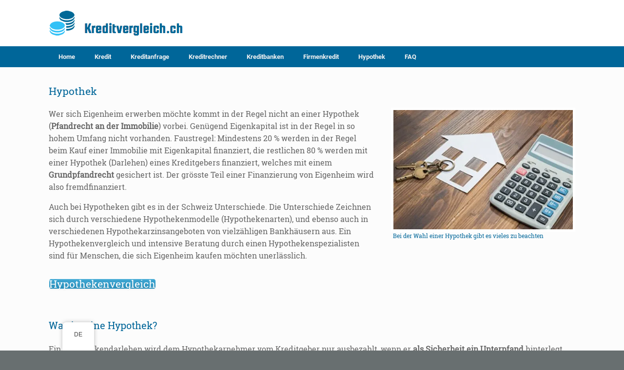

--- FILE ---
content_type: text/html; charset=UTF-8
request_url: https://www.kreditvergleich.ch/hypothek/
body_size: 38370
content:
<!DOCTYPE html> <html lang="de-DE"> <head><script>if(navigator.userAgent.match(/MSIE|Internet Explorer/i)||navigator.userAgent.match(/Trident\/7\..*?rv:11/i)){let e=document.location.href;if(!e.match(/[?&]nonitro/)){if(e.indexOf("?")==-1){if(e.indexOf("#")==-1){document.location.href=e+"?nonitro=1"}else{document.location.href=e.replace("#","?nonitro=1#")}}else{if(e.indexOf("#")==-1){document.location.href=e+"&nonitro=1"}else{document.location.href=e.replace("#","&nonitro=1#")}}}}</script><link rel="preconnect" href="https://www.googletagmanager.com" /><link rel="preconnect" href="https://cdn-ilcnnjh.nitrocdn.com" /><meta charset="UTF-8" /><meta http-equiv="X-UA-Compatible" content="IE=10" /><meta name='robots' content='index, follow, max-image-preview:large, max-snippet:-1, max-video-preview:-1' /><title>Hypothek Schweiz - Informationen zu Hypotheken und Hypothekenarten</title><meta name="description" content="Erklärung zur Hypothek sowie detaillierte Informationen zu den verschiedenen Hypothekenarten. Jetzt informieren und vergleichen." /><meta property="og:locale" content="de_DE" /><meta property="og:type" content="article" /><meta property="og:title" content="Hypothek Schweiz - Informationen zu Hypotheken und Hypothekenarten" /><meta property="og:description" content="Erklärung zur Hypothek sowie detaillierte Informationen zu den verschiedenen Hypothekenarten. Jetzt informieren und vergleichen." /><meta property="og:url" content="https://www.kreditvergleich.ch/hypothek/" /><meta property="article:publisher" content="https://www.facebook.com/Kreditvergleichschweiz/" /><meta property="article:modified_time" content="2020-10-19T10:59:59+00:00" /><meta property="og:image" content="https://www.kreditvergleich.ch/wp-content/uploads/2018/07/hypothek.jpg" /><meta property="og:image:width" content="450" /><meta property="og:image:height" content="300" /><meta property="og:image:type" content="image/jpeg" /><meta name="twitter:card" content="summary_large_image" /><meta name="twitter:label1" content="Geschätzte Lesezeit" /><meta name="twitter:data1" content="2 Minuten" /><meta name="generator" content="WordPress 6.9" /><meta name="apple-mobile-web-app-title" content="Kreditvergleich.ch" /><meta name="viewport" content="width=device-width, initial-scale=1" /><meta name="generator" content="NitroPack" /><script>var NPSH,NitroScrollHelper;NPSH=NitroScrollHelper=function(){let e=null;const o=window.sessionStorage.getItem("nitroScrollPos");function t(){let e=JSON.parse(window.sessionStorage.getItem("nitroScrollPos"))||{};if(typeof e!=="object"){e={}}e[document.URL]=window.scrollY;window.sessionStorage.setItem("nitroScrollPos",JSON.stringify(e))}window.addEventListener("scroll",function(){if(e!==null){clearTimeout(e)}e=setTimeout(t,200)},{passive:true});let r={};r.getScrollPos=()=>{if(!o){return 0}const e=JSON.parse(o);return e[document.URL]||0};r.isScrolled=()=>{return r.getScrollPos()>document.documentElement.clientHeight*.5};return r}();</script><script>(function(){var a=false;var e=document.documentElement.classList;var i=navigator.userAgent.toLowerCase();var n=["android","iphone","ipad"];var r=n.length;var o;var d=null;for(var t=0;t<r;t++){o=n[t];if(i.indexOf(o)>-1)d=o;if(e.contains(o)){a=true;e.remove(o)}}if(a&&d){e.add(d);if(d=="iphone"||d=="ipad"){e.add("ios")}}})();</script><script type="text/worker" id="nitro-web-worker">var preloadRequests=0;var remainingCount={};var baseURI="";self.onmessage=function(e){switch(e.data.cmd){case"RESOURCE_PRELOAD":var o=e.data.requestId;remainingCount[o]=0;e.data.resources.forEach(function(e){preload(e,function(o){return function(){console.log(o+" DONE: "+e);if(--remainingCount[o]==0){self.postMessage({cmd:"RESOURCE_PRELOAD",requestId:o})}}}(o));remainingCount[o]++});break;case"SET_BASEURI":baseURI=e.data.uri;break}};async function preload(e,o){if(typeof URL!=="undefined"&&baseURI){try{var a=new URL(e,baseURI);e=a.href}catch(e){console.log("Worker error: "+e.message)}}console.log("Preloading "+e);try{var n=new Request(e,{mode:"no-cors",redirect:"follow"});await fetch(n);o()}catch(a){console.log(a);var r=new XMLHttpRequest;r.responseType="blob";r.onload=o;r.onerror=o;r.open("GET",e,true);r.send()}}</script><script id="nprl">(()=>{if(window.NPRL!=undefined)return;(function(e){var t=e.prototype;t.after||(t.after=function(){var e,t=arguments,n=t.length,r=0,i=this,o=i.parentNode,a=Node,c=String,u=document;if(o!==null){while(r<n){(e=t[r])instanceof a?(i=i.nextSibling)!==null?o.insertBefore(e,i):o.appendChild(e):o.appendChild(u.createTextNode(c(e)));++r}}})})(Element);var e,t;e=t=function(){var t=false;var r=window.URL||window.webkitURL;var i=true;var o=true;var a=2;var c=null;var u=null;var d=true;var s=window.nitroGtmExcludes!=undefined;var l=s?JSON.parse(atob(window.nitroGtmExcludes)).map(e=>new RegExp(e)):[];var f;var m;var v=null;var p=null;var g=null;var h={touch:["touchmove","touchend"],default:["mousemove","click","keydown","wheel"]};var E=true;var y=[];var w=false;var b=[];var S=0;var N=0;var L=false;var T=0;var R=null;var O=false;var A=false;var C=false;var P=[];var I=[];var M=[];var k=[];var x=false;var _={};var j=new Map;var B="noModule"in HTMLScriptElement.prototype;var q=requestAnimationFrame||mozRequestAnimationFrame||webkitRequestAnimationFrame||msRequestAnimationFrame;const D="gtm.js?id=";function H(e,t){if(!_[e]){_[e]=[]}_[e].push(t)}function U(e,t){if(_[e]){var n=0,r=_[e];for(var n=0;n<r.length;n++){r[n].call(this,t)}}}function Y(){(function(e,t){var r=null;var i=function(e){r(e)};var o=null;var a={};var c=null;var u=null;var d=0;e.addEventListener(t,function(r){if(["load","DOMContentLoaded"].indexOf(t)!=-1){if(u){Q(function(){e.triggerNitroEvent(t)})}c=true}else if(t=="readystatechange"){d++;n.ogReadyState=d==1?"interactive":"complete";if(u&&u>=d){n.documentReadyState=n.ogReadyState;Q(function(){e.triggerNitroEvent(t)})}}});e.addEventListener(t+"Nitro",function(e){if(["load","DOMContentLoaded"].indexOf(t)!=-1){if(!c){e.preventDefault();e.stopImmediatePropagation()}else{}u=true}else if(t=="readystatechange"){u=n.documentReadyState=="interactive"?1:2;if(d<u){e.preventDefault();e.stopImmediatePropagation()}}});switch(t){case"load":o="onload";break;case"readystatechange":o="onreadystatechange";break;case"pageshow":o="onpageshow";break;default:o=null;break}if(o){Object.defineProperty(e,o,{get:function(){return r},set:function(n){if(typeof n!=="function"){r=null;e.removeEventListener(t+"Nitro",i)}else{if(!r){e.addEventListener(t+"Nitro",i)}r=n}}})}Object.defineProperty(e,"addEventListener"+t,{value:function(r){if(r!=t||!n.startedScriptLoading||document.currentScript&&document.currentScript.hasAttribute("nitro-exclude")){}else{arguments[0]+="Nitro"}e.ogAddEventListener.apply(e,arguments);a[arguments[1]]=arguments[0]}});Object.defineProperty(e,"removeEventListener"+t,{value:function(t){var n=a[arguments[1]];arguments[0]=n;e.ogRemoveEventListener.apply(e,arguments)}});Object.defineProperty(e,"triggerNitroEvent"+t,{value:function(t,n){n=n||e;var r=new Event(t+"Nitro",{bubbles:true});r.isNitroPack=true;Object.defineProperty(r,"type",{get:function(){return t},set:function(){}});Object.defineProperty(r,"target",{get:function(){return n},set:function(){}});e.dispatchEvent(r)}});if(typeof e.triggerNitroEvent==="undefined"){(function(){var t=e.addEventListener;var n=e.removeEventListener;Object.defineProperty(e,"ogAddEventListener",{value:t});Object.defineProperty(e,"ogRemoveEventListener",{value:n});Object.defineProperty(e,"addEventListener",{value:function(n){var r="addEventListener"+n;if(typeof e[r]!=="undefined"){e[r].apply(e,arguments)}else{t.apply(e,arguments)}},writable:true});Object.defineProperty(e,"removeEventListener",{value:function(t){var r="removeEventListener"+t;if(typeof e[r]!=="undefined"){e[r].apply(e,arguments)}else{n.apply(e,arguments)}}});Object.defineProperty(e,"triggerNitroEvent",{value:function(t,n){var r="triggerNitroEvent"+t;if(typeof e[r]!=="undefined"){e[r].apply(e,arguments)}}})})()}}).apply(null,arguments)}Y(window,"load");Y(window,"pageshow");Y(window,"DOMContentLoaded");Y(document,"DOMContentLoaded");Y(document,"readystatechange");try{var F=new Worker(r.createObjectURL(new Blob([document.getElementById("nitro-web-worker").textContent],{type:"text/javascript"})))}catch(e){var F=new Worker("data:text/javascript;base64,"+btoa(document.getElementById("nitro-web-worker").textContent))}F.onmessage=function(e){if(e.data.cmd=="RESOURCE_PRELOAD"){U(e.data.requestId,e)}};if(typeof document.baseURI!=="undefined"){F.postMessage({cmd:"SET_BASEURI",uri:document.baseURI})}var G=function(e){if(--S==0){Q(K)}};var W=function(e){e.target.removeEventListener("load",W);e.target.removeEventListener("error",W);e.target.removeEventListener("nitroTimeout",W);if(e.type!="nitroTimeout"){clearTimeout(e.target.nitroTimeout)}if(--N==0&&S==0){Q(J)}};var X=function(e){var t=e.textContent;try{var n=r.createObjectURL(new Blob([t.replace(/^(?:<!--)?(.*?)(?:-->)?$/gm,"$1")],{type:"text/javascript"}))}catch(e){var n="data:text/javascript;base64,"+btoa(t.replace(/^(?:<!--)?(.*?)(?:-->)?$/gm,"$1"))}return n};var K=function(){n.documentReadyState="interactive";document.triggerNitroEvent("readystatechange");document.triggerNitroEvent("DOMContentLoaded");if(window.pageYOffset||window.pageXOffset){window.dispatchEvent(new Event("scroll"))}A=true;Q(function(){if(N==0){Q(J)}Q($)})};var J=function(){if(!A||O)return;O=true;R.disconnect();en();n.documentReadyState="complete";document.triggerNitroEvent("readystatechange");window.triggerNitroEvent("load",document);window.triggerNitroEvent("pageshow",document);if(window.pageYOffset||window.pageXOffset||location.hash){let e=typeof history.scrollRestoration!=="undefined"&&history.scrollRestoration=="auto";if(e&&typeof NPSH!=="undefined"&&NPSH.getScrollPos()>0&&window.pageYOffset>document.documentElement.clientHeight*.5){window.scrollTo(0,NPSH.getScrollPos())}else if(location.hash){try{let e=document.querySelector(location.hash);if(e){e.scrollIntoView()}}catch(e){}}}var e=null;if(a==1){e=eo}else{e=eu}Q(e)};var Q=function(e){setTimeout(e,0)};var V=function(e){if(e.type=="touchend"||e.type=="click"){g=e}};var $=function(){if(d&&g){setTimeout(function(e){return function(){var t=function(e,t,n){var r=new Event(e,{bubbles:true,cancelable:true});if(e=="click"){r.clientX=t;r.clientY=n}else{r.touches=[{clientX:t,clientY:n}]}return r};var n;if(e.type=="touchend"){var r=e.changedTouches[0];n=document.elementFromPoint(r.clientX,r.clientY);n.dispatchEvent(t("touchstart"),r.clientX,r.clientY);n.dispatchEvent(t("touchend"),r.clientX,r.clientY);n.dispatchEvent(t("click"),r.clientX,r.clientY)}else if(e.type=="click"){n=document.elementFromPoint(e.clientX,e.clientY);n.dispatchEvent(t("click"),e.clientX,e.clientY)}}}(g),150);g=null}};var z=function(e){if(e.tagName=="SCRIPT"&&!e.hasAttribute("data-nitro-for-id")&&!e.hasAttribute("nitro-document-write")||e.tagName=="IMG"&&(e.hasAttribute("src")||e.hasAttribute("srcset"))||e.tagName=="IFRAME"&&e.hasAttribute("src")||e.tagName=="LINK"&&e.hasAttribute("href")&&e.hasAttribute("rel")&&e.getAttribute("rel")=="stylesheet"){if(e.tagName==="IFRAME"&&e.src.indexOf("about:blank")>-1){return}var t="";switch(e.tagName){case"LINK":t=e.href;break;case"IMG":if(k.indexOf(e)>-1)return;t=e.srcset||e.src;break;default:t=e.src;break}var n=e.getAttribute("type");if(!t&&e.tagName!=="SCRIPT")return;if((e.tagName=="IMG"||e.tagName=="LINK")&&(t.indexOf("data:")===0||t.indexOf("blob:")===0))return;if(e.tagName=="SCRIPT"&&n&&n!=="text/javascript"&&n!=="application/javascript"){if(n!=="module"||!B)return}if(e.tagName==="SCRIPT"){if(k.indexOf(e)>-1)return;if(e.noModule&&B){return}let t=null;if(document.currentScript){if(document.currentScript.src&&document.currentScript.src.indexOf(D)>-1){t=document.currentScript}if(document.currentScript.hasAttribute("data-nitro-gtm-id")){e.setAttribute("data-nitro-gtm-id",document.currentScript.getAttribute("data-nitro-gtm-id"))}}else if(window.nitroCurrentScript){if(window.nitroCurrentScript.src&&window.nitroCurrentScript.src.indexOf(D)>-1){t=window.nitroCurrentScript}}if(t&&s){let n=false;for(const t of l){n=e.src?t.test(e.src):t.test(e.textContent);if(n){break}}if(!n){e.type="text/googletagmanagerscript";let n=t.hasAttribute("data-nitro-gtm-id")?t.getAttribute("data-nitro-gtm-id"):t.id;if(!j.has(n)){j.set(n,[])}let r=j.get(n);r.push(e);return}}if(!e.src){if(e.textContent.length>0){e.textContent+="\n;if(document.currentScript.nitroTimeout) {clearTimeout(document.currentScript.nitroTimeout);}; setTimeout(function() { this.dispatchEvent(new Event('load')); }.bind(document.currentScript), 0);"}else{return}}else{}k.push(e)}if(!e.hasOwnProperty("nitroTimeout")){N++;e.addEventListener("load",W,true);e.addEventListener("error",W,true);e.addEventListener("nitroTimeout",W,true);e.nitroTimeout=setTimeout(function(){console.log("Resource timed out",e);e.dispatchEvent(new Event("nitroTimeout"))},5e3)}}};var Z=function(e){if(e.hasOwnProperty("nitroTimeout")&&e.nitroTimeout){clearTimeout(e.nitroTimeout);e.nitroTimeout=null;e.dispatchEvent(new Event("nitroTimeout"))}};document.documentElement.addEventListener("load",function(e){if(e.target.tagName=="SCRIPT"||e.target.tagName=="IMG"){k.push(e.target)}},true);document.documentElement.addEventListener("error",function(e){if(e.target.tagName=="SCRIPT"||e.target.tagName=="IMG"){k.push(e.target)}},true);var ee=["appendChild","replaceChild","insertBefore","prepend","append","before","after","replaceWith","insertAdjacentElement"];var et=function(){if(s){window._nitro_setTimeout=window.setTimeout;window.setTimeout=function(e,t,...n){let r=document.currentScript||window.nitroCurrentScript;if(!r||r.src&&r.src.indexOf(D)==-1){return window._nitro_setTimeout.call(window,e,t,...n)}return window._nitro_setTimeout.call(window,function(e,t){return function(...n){window.nitroCurrentScript=e;t(...n)}}(r,e),t,...n)}}ee.forEach(function(e){HTMLElement.prototype["og"+e]=HTMLElement.prototype[e];HTMLElement.prototype[e]=function(...t){if(this.parentNode||this===document.documentElement){switch(e){case"replaceChild":case"insertBefore":t.pop();break;case"insertAdjacentElement":t.shift();break}t.forEach(function(e){if(!e)return;if(e.tagName=="SCRIPT"){z(e)}else{if(e.children&&e.children.length>0){e.querySelectorAll("script").forEach(z)}}})}return this["og"+e].apply(this,arguments)}})};var en=function(){if(s&&typeof window._nitro_setTimeout==="function"){window.setTimeout=window._nitro_setTimeout}ee.forEach(function(e){HTMLElement.prototype[e]=HTMLElement.prototype["og"+e]})};var er=async function(){if(o){ef(f);ef(V);if(v){clearTimeout(v);v=null}}if(T===1){L=true;return}else if(T===0){T=-1}n.startedScriptLoading=true;Object.defineProperty(document,"readyState",{get:function(){return n.documentReadyState},set:function(){}});var e=document.documentElement;var t={attributes:true,attributeFilter:["src"],childList:true,subtree:true};R=new MutationObserver(function(e,t){e.forEach(function(e){if(e.type=="childList"&&e.addedNodes.length>0){e.addedNodes.forEach(function(e){if(!document.documentElement.contains(e)){return}if(e.tagName=="IMG"||e.tagName=="IFRAME"||e.tagName=="LINK"){z(e)}})}if(e.type=="childList"&&e.removedNodes.length>0){e.removedNodes.forEach(function(e){if(e.tagName=="IFRAME"||e.tagName=="LINK"){Z(e)}})}if(e.type=="attributes"){var t=e.target;if(!document.documentElement.contains(t)){return}if(t.tagName=="IFRAME"||t.tagName=="LINK"||t.tagName=="IMG"||t.tagName=="SCRIPT"){z(t)}}})});R.observe(e,t);if(!s){et()}await Promise.all(P);var r=b.shift();var i=null;var a=false;while(r){var c;var u=JSON.parse(atob(r.meta));var d=u.delay;if(r.type=="inline"){var l=document.getElementById(r.id);if(l){l.remove()}else{r=b.shift();continue}c=X(l);if(c===false){r=b.shift();continue}}else{c=r.src}if(!a&&r.type!="inline"&&(typeof u.attributes.async!="undefined"||typeof u.attributes.defer!="undefined")){if(i===null){i=r}else if(i===r){a=true}if(!a){b.push(r);r=b.shift();continue}}var m=document.createElement("script");m.src=c;m.setAttribute("data-nitro-for-id",r.id);for(var p in u.attributes){try{if(u.attributes[p]===false){m.setAttribute(p,"")}else{m.setAttribute(p,u.attributes[p])}}catch(e){console.log("Error while setting script attribute",m,e)}}m.async=false;if(u.canonicalLink!=""&&Object.getOwnPropertyDescriptor(m,"src")?.configurable!==false){(e=>{Object.defineProperty(m,"src",{get:function(){return e.canonicalLink},set:function(){}})})(u)}if(d){setTimeout((function(e,t){var n=document.querySelector("[data-nitro-marker-id='"+t+"']");if(n){n.after(e)}else{document.head.appendChild(e)}}).bind(null,m,r.id),d)}else{m.addEventListener("load",G);m.addEventListener("error",G);if(!m.noModule||!B){S++}var g=document.querySelector("[data-nitro-marker-id='"+r.id+"']");if(g){Q(function(e,t){return function(){e.after(t)}}(g,m))}else{Q(function(e){return function(){document.head.appendChild(e)}}(m))}}r=b.shift()}};var ei=function(){var e=document.getElementById("nitro-deferred-styles");var t=document.createElement("div");t.innerHTML=e.textContent;return t};var eo=async function(e){isPreload=e&&e.type=="NitroPreload";if(!isPreload){T=-1;E=false;if(o){ef(f);ef(V);if(v){clearTimeout(v);v=null}}}if(w===false){var t=ei();let e=t.querySelectorAll('style,link[rel="stylesheet"]');w=e.length;if(w){let e=document.getElementById("nitro-deferred-styles-marker");e.replaceWith.apply(e,t.childNodes)}else if(isPreload){Q(ed)}else{es()}}else if(w===0&&!isPreload){es()}};var ea=function(){var e=ei();var t=e.childNodes;var n;var r=[];for(var i=0;i<t.length;i++){n=t[i];if(n.href){r.push(n.href)}}var o="css-preload";H(o,function(e){eo(new Event("NitroPreload"))});if(r.length){F.postMessage({cmd:"RESOURCE_PRELOAD",resources:r,requestId:o})}else{Q(function(){U(o)})}};var ec=function(){if(T===-1)return;T=1;var e=[];var t,n;for(var r=0;r<b.length;r++){t=b[r];if(t.type!="inline"){if(t.src){n=JSON.parse(atob(t.meta));if(n.delay)continue;if(n.attributes.type&&n.attributes.type=="module"&&!B)continue;e.push(t.src)}}}if(e.length){var i="js-preload";H(i,function(e){T=2;if(L){Q(er)}});F.postMessage({cmd:"RESOURCE_PRELOAD",resources:e,requestId:i})}};var eu=function(){while(I.length){style=I.shift();if(style.hasAttribute("nitropack-onload")){style.setAttribute("onload",style.getAttribute("nitropack-onload"));Q(function(e){return function(){e.dispatchEvent(new Event("load"))}}(style))}}while(M.length){style=M.shift();if(style.hasAttribute("nitropack-onerror")){style.setAttribute("onerror",style.getAttribute("nitropack-onerror"));Q(function(e){return function(){e.dispatchEvent(new Event("error"))}}(style))}}};var ed=function(){if(!x){if(i){Q(function(){var e=document.getElementById("nitro-critical-css");if(e){e.remove()}})}x=true;onStylesLoadEvent=new Event("NitroStylesLoaded");onStylesLoadEvent.isNitroPack=true;window.dispatchEvent(onStylesLoadEvent)}};var es=function(){if(a==2){Q(er)}else{eu()}};var el=function(e){m.forEach(function(t){document.addEventListener(t,e,true)})};var ef=function(e){m.forEach(function(t){document.removeEventListener(t,e,true)})};if(s){et()}return{setAutoRemoveCriticalCss:function(e){i=e},registerScript:function(e,t,n){b.push({type:"remote",src:e,id:t,meta:n})},registerInlineScript:function(e,t){b.push({type:"inline",id:e,meta:t})},registerStyle:function(e,t,n){y.push({href:e,rel:t,media:n})},onLoadStyle:function(e){I.push(e);if(w!==false&&--w==0){Q(ed);if(E){E=false}else{es()}}},onErrorStyle:function(e){M.push(e);if(w!==false&&--w==0){Q(ed);if(E){E=false}else{es()}}},loadJs:function(e,t){if(!e.src){var n=X(e);if(n!==false){e.src=n;e.textContent=""}}if(t){Q(function(e,t){return function(){e.after(t)}}(t,e))}else{Q(function(e){return function(){document.head.appendChild(e)}}(e))}},loadQueuedResources:async function(){window.dispatchEvent(new Event("NitroBootStart"));if(p){clearTimeout(p);p=null}window.removeEventListener("load",e.loadQueuedResources);f=a==1?er:eo;if(!o||g){Q(f)}else{if(navigator.userAgent.indexOf(" Edge/")==-1){ea();H("css-preload",ec)}el(f);if(u){if(c){v=setTimeout(f,c)}}else{}}},fontPreload:function(e){var t="critical-fonts";H(t,function(e){document.getElementById("nitro-critical-fonts").type="text/css"});F.postMessage({cmd:"RESOURCE_PRELOAD",resources:e,requestId:t})},boot:function(){if(t)return;t=true;C=typeof NPSH!=="undefined"&&NPSH.isScrolled();let n=document.prerendering;if(location.hash||C||n){o=false}m=h.default.concat(h.touch);p=setTimeout(e.loadQueuedResources,1500);el(V);if(C){e.loadQueuedResources()}else{window.addEventListener("load",e.loadQueuedResources)}},addPrerequisite:function(e){P.push(e)},getTagManagerNodes:function(e){if(!e)return j;return j.get(e)??[]}}}();var n,r;n=r=function(){var t=document.write;return{documentWrite:function(n,r){if(n&&n.hasAttribute("nitro-exclude")){return t.call(document,r)}var i=null;if(n.documentWriteContainer){i=n.documentWriteContainer}else{i=document.createElement("span");n.documentWriteContainer=i}var o=null;if(n){if(n.hasAttribute("data-nitro-for-id")){o=document.querySelector('template[data-nitro-marker-id="'+n.getAttribute("data-nitro-for-id")+'"]')}else{o=n}}i.innerHTML+=r;i.querySelectorAll("script").forEach(function(e){e.setAttribute("nitro-document-write","")});if(!i.parentNode){if(o){o.parentNode.insertBefore(i,o)}else{document.body.appendChild(i)}}var a=document.createElement("span");a.innerHTML=r;var c=a.querySelectorAll("script");if(c.length){c.forEach(function(t){var n=t.getAttributeNames();var r=document.createElement("script");n.forEach(function(e){r.setAttribute(e,t.getAttribute(e))});r.async=false;if(!t.src&&t.textContent){r.textContent=t.textContent}e.loadJs(r,o)})}},TrustLogo:function(e,t){var n=document.getElementById(e);var r=document.createElement("img");r.src=t;n.parentNode.insertBefore(r,n)},documentReadyState:"loading",ogReadyState:document.readyState,startedScriptLoading:false,loadScriptDelayed:function(e,t){setTimeout(function(){var t=document.createElement("script");t.src=e;document.head.appendChild(t)},t)}}}();document.write=function(e){n.documentWrite(document.currentScript,e)};document.writeln=function(e){n.documentWrite(document.currentScript,e+"\n")};window.NPRL=e;window.NitroResourceLoader=t;window.NPh=n;window.NitroPackHelper=r})();</script><template id="nitro-deferred-styles-marker"></template><style id="nitro-fonts">@font-face{font-family:"FontAwesome";src:url("https://cdn-ilcnnjh.nitrocdn.com/wUTfKifedirlLEOXcBgsHqTXIQOXWRci/assets/static/source/rev-753c091/www.kreditvergleich.ch/wp-content/plugins/responsive-accordion-and-collapse/css/font-awesome/fonts/862f4c5c9473e45860e3893b6a5f46f0.fontawesome-webfont.eot");src:url("https://cdn-ilcnnjh.nitrocdn.com/wUTfKifedirlLEOXcBgsHqTXIQOXWRci/assets/static/source/rev-753c091/www.kreditvergleich.ch/wp-content/plugins/responsive-accordion-and-collapse/css/font-awesome/fonts/862f4c5c9473e45860e3893b6a5f46f0.fontawesome-webfont.ttf") format("truetype");font-weight:normal;font-style:normal;font-display:swap}@font-face{font-family:"vantage-icons";src:url("https://cdn-ilcnnjh.nitrocdn.com/wUTfKifedirlLEOXcBgsHqTXIQOXWRci/assets/static/source/rev-753c091/www.kreditvergleich.ch/wp-content/themes/vantage/icons/vantage-icons.eot");src:url("https://cdn-ilcnnjh.nitrocdn.com/wUTfKifedirlLEOXcBgsHqTXIQOXWRci/assets/static/source/rev-753c091/www.kreditvergleich.ch/wp-content/themes/vantage/icons/vantage-icons.ttf") format("truetype");font-weight:normal;font-style:normal;font-display:swap}@font-face{font-family:"FontAwesome";src:url("https://cdn-ilcnnjh.nitrocdn.com/wUTfKifedirlLEOXcBgsHqTXIQOXWRci/assets/static/source/rev-753c091/www.kreditvergleich.ch/wp-content/themes/vantage/fontawesome/fonts/3e6eb37f30ca47e1f854d23f3eb21bc6.fontawesome-webfont.eot");src:url("https://cdn-ilcnnjh.nitrocdn.com/wUTfKifedirlLEOXcBgsHqTXIQOXWRci/assets/static/source/rev-753c091/www.kreditvergleich.ch/wp-content/themes/vantage/fontawesome/fonts/3e6eb37f30ca47e1f854d23f3eb21bc6.fontawesome-webfont.woff2") format("woff2");font-weight:normal;font-style:normal;font-display:swap}@font-face{font-display:swap;font-family:"Roboto";font-style:normal;font-weight:700;src:url("https://cdn-ilcnnjh.nitrocdn.com/wUTfKifedirlLEOXcBgsHqTXIQOXWRci/assets/static/source/rev-753c091/www.kreditvergleich.ch/fonts/roboto-v16-latin-700.eot");src:local("Roboto Bold"),local("Roboto-Bold"),url("https://cdn-ilcnnjh.nitrocdn.com/wUTfKifedirlLEOXcBgsHqTXIQOXWRci/assets/static/source/rev-753c091/www.kreditvergleich.ch/fonts/roboto-v16-latin-700.woff2") format("woff2")}@font-face{font-display:swap;font-family:"Roboto Slab";font-style:normal;font-weight:400;src:url("https://cdn-ilcnnjh.nitrocdn.com/wUTfKifedirlLEOXcBgsHqTXIQOXWRci/assets/static/source/rev-753c091/www.kreditvergleich.ch/fonts/roboto-v16-latin-700.eot");src:local("Roboto Slab Regular"),local("RobotoSlab-Regular"),url("https://cdn-ilcnnjh.nitrocdn.com/wUTfKifedirlLEOXcBgsHqTXIQOXWRci/assets/static/source/rev-753c091/www.kreditvergleich.ch/fonts/roboto-slab-v6-latin-regular.woff2") format("woff2")}</style><style type="text/css" id="nitro-critical-css">:root{--wp-block-synced-color:#7a00df;--wp-block-synced-color--rgb:122,0,223;--wp-bound-block-color:var(--wp-block-synced-color);--wp-editor-canvas-background:#ddd;--wp-admin-theme-color:#007cba;--wp-admin-theme-color--rgb:0,124,186;--wp-admin-theme-color-darker-10:#006ba1;--wp-admin-theme-color-darker-10--rgb:0,107,160.5;--wp-admin-theme-color-darker-20:#005a87;--wp-admin-theme-color-darker-20--rgb:0,90,135;--wp-admin-border-width-focus:2px}:root{--wp--preset--font-size--normal:16px;--wp--preset--font-size--huge:42px}.screen-reader-text{border:0;clip-path:inset(50%);height:1px;margin:-1px;overflow:hidden;padding:0;position:absolute;width:1px;word-wrap:normal !important}html :where(img[class*=wp-image-]){height:auto;max-width:100%}:root{--wp--preset--aspect-ratio--square:1;--wp--preset--aspect-ratio--4-3:4/3;--wp--preset--aspect-ratio--3-4:3/4;--wp--preset--aspect-ratio--3-2:3/2;--wp--preset--aspect-ratio--2-3:2/3;--wp--preset--aspect-ratio--16-9:16/9;--wp--preset--aspect-ratio--9-16:9/16;--wp--preset--color--black:#000;--wp--preset--color--cyan-bluish-gray:#abb8c3;--wp--preset--color--white:#fff;--wp--preset--color--pale-pink:#f78da7;--wp--preset--color--vivid-red:#cf2e2e;--wp--preset--color--luminous-vivid-orange:#ff6900;--wp--preset--color--luminous-vivid-amber:#fcb900;--wp--preset--color--light-green-cyan:#7bdcb5;--wp--preset--color--vivid-green-cyan:#00d084;--wp--preset--color--pale-cyan-blue:#8ed1fc;--wp--preset--color--vivid-cyan-blue:#0693e3;--wp--preset--color--vivid-purple:#9b51e0;--wp--preset--gradient--vivid-cyan-blue-to-vivid-purple:linear-gradient(135deg,#0693e3 0%,#9b51e0 100%);--wp--preset--gradient--light-green-cyan-to-vivid-green-cyan:linear-gradient(135deg,#7adcb4 0%,#00d082 100%);--wp--preset--gradient--luminous-vivid-amber-to-luminous-vivid-orange:linear-gradient(135deg,#fcb900 0%,#ff6900 100%);--wp--preset--gradient--luminous-vivid-orange-to-vivid-red:linear-gradient(135deg,#ff6900 0%,#cf2e2e 100%);--wp--preset--gradient--very-light-gray-to-cyan-bluish-gray:linear-gradient(135deg,#eee 0%,#a9b8c3 100%);--wp--preset--gradient--cool-to-warm-spectrum:linear-gradient(135deg,#4aeadc 0%,#9778d1 20%,#cf2aba 40%,#ee2c82 60%,#fb6962 80%,#fef84c 100%);--wp--preset--gradient--blush-light-purple:linear-gradient(135deg,#ffceec 0%,#9896f0 100%);--wp--preset--gradient--blush-bordeaux:linear-gradient(135deg,#fecda5 0%,#fe2d2d 50%,#6b003e 100%);--wp--preset--gradient--luminous-dusk:linear-gradient(135deg,#ffcb70 0%,#c751c0 50%,#4158d0 100%);--wp--preset--gradient--pale-ocean:linear-gradient(135deg,#fff5cb 0%,#b6e3d4 50%,#33a7b5 100%);--wp--preset--gradient--electric-grass:linear-gradient(135deg,#caf880 0%,#71ce7e 100%);--wp--preset--gradient--midnight:linear-gradient(135deg,#020381 0%,#2874fc 100%);--wp--preset--font-size--small:13px;--wp--preset--font-size--medium:20px;--wp--preset--font-size--large:36px;--wp--preset--font-size--x-large:42px;--wp--preset--spacing--20:.44rem;--wp--preset--spacing--30:.67rem;--wp--preset--spacing--40:1rem;--wp--preset--spacing--50:1.5rem;--wp--preset--spacing--60:2.25rem;--wp--preset--spacing--70:3.38rem;--wp--preset--spacing--80:5.06rem;--wp--preset--shadow--natural:6px 6px 9px rgba(0,0,0,.2);--wp--preset--shadow--deep:12px 12px 50px rgba(0,0,0,.4);--wp--preset--shadow--sharp:6px 6px 0px rgba(0,0,0,.2);--wp--preset--shadow--outlined:6px 6px 0px -3px #fff,6px 6px #000;--wp--preset--shadow--crisp:6px 6px 0px #000}.panel-grid.panel-no-style{display:flex;-ms-flex-wrap:wrap;flex-wrap:nowrap;-ms-justify-content:space-between;justify-content:space-between}.panel-grid-cell{-ms-box-sizing:border-box;box-sizing:border-box}.panel-grid-cell .so-panel{zoom:1}.panel-grid-cell .so-panel:before{content:"";display:block}.panel-grid-cell .so-panel:after{content:"";display:table;clear:both}body.siteorigin-panels-before-js:not(.siteorigin-panels-css-container){overflow-x:hidden}.ow-button-base{zoom:1}.ow-button-base:before{content:"";display:block}.ow-button-base:after{content:"";display:table;clear:both}.ow-button-base .sowb-button{display:inline-block;line-height:1em;text-align:center;text-decoration:none}.ow-button-base .sowb-button [class^="sow-icon-"]{font-size:1.3em;height:1em;width:auto;margin:-.1em .75em -.2em -.75em;display:block;float:left}.ow-button-base .sowb-button.ow-icon-placement-left [class^="sow-icon-"]{margin:-.1em .75em -.2em -.75em;float:left}.ow-button-base.ow-button-align-left{text-align:left}#trp-floater-ls-current-language .trp-floater-ls-disabled-language.trp-ls-disabled-language{margin-top:6px}#trp-floater-ls{position:fixed;z-index:9999999;bottom:0;display:block;overflow:hidden;height:58px;text-align:center;box-shadow:0px 0px 8px rgba(0,0,0,.25)}.trp-floater-ls-disabled-language.trp-ls-disabled-language{width:auto}#trp-floater-ls.trp-color-light{background:#fff;box-shadow:0 0 8px rgba(0,0,0,.25);border-radius:8px 8px 0 0}#trp-floater-ls.trp-bottom-left{top:auto;bottom:0;left:10%}@media screen and (max-width:1000px){#trp-floater-ls-language-list{display:flex;flex-direction:column}.trp-language-switcher-container.trp-floater-ls-codes.trp-bottom-left.trp-color-light{left:10%;min-width:66px}}@media screen and (max-width:500px){#trp-floater-ls-language-list{display:flex;flex-direction:column}.trp-floater-ls-disabled-language{margin-top:0 !important;padding-top:16px !important}.trp-language-switcher-container.trp-floater-ls-codes.trp-bottom-left.trp-color-light{left:10%;min-width:66px}}#trp-floater-ls.trp-floater-ls-codes #trp-floater-ls-current-language a,#trp-floater-ls.trp-floater-ls-codes #trp-floater-ls-language-list{text-align:center;margin-top:6px}#trp-floater-ls-language-list{display:none}#trp-floater-ls .trp-language-wrap.trp-language-wrap-bottom{padding:11px}#trp-floater-ls-current-language a{display:block;padding:10px 12px 10px 12px;font-size:90%}.trp-language-wrap a{display:block;padding:10px 12px 10px 12px;font-size:90%}#trp-floater-ls-current-language .trp-floater-ls-disabled-language.trp-ls-disabled-language{display:block;padding:10px 24px 10px 24px;font-size:90%}#trp-floater-ls-current-language,#trp-floater-ls-language-list{text-align:left}#trp-floater-ls-current-language{display:block;width:100%;height:100%}.trp-language-switcher-container.trp-floater-ls-codes.trp-bottom-left .trp-language-wrap{padding:9px 9px 6px 9px !important}#trp-floater-ls div:not(#trp-floater-poweredby)>a{display:flex !important;flex-direction:row;flex-wrap:wrap;align-items:center}.trp-color-light #trp-floater-ls-current-language a,.trp-color-light #trp-floater-ls-language-list a{color:#404040}.trp-color-light #trp-floater-ls-current-language a,.trp-color-light #trp-floater-ls-language-list a,.trp-color-light #trp-floater-ls-language-list a,.trp-color-light #trp-floater-ls-current-language a{display:block;width:auto;overflow:hidden;text-overflow:ellipsis;white-space:nowrap}.trp-floater-ls-disabled-language{margin-top:6px}#trp-floater-ls a{text-decoration:none}#trp-floater-ls-language-list{max-height:300px;overflow-y:auto}html,body,div,span,h1,h2,p,a,strong,ul,li{border:0;font-family:inherit;font-size:100%;font-style:inherit;font-weight:inherit;margin:0;outline:0;padding:0;vertical-align:baseline}html{font-size:62.5%;-webkit-text-size-adjust:100%;-ms-text-size-adjust:100%}body{background:#fff}article,header,nav{display:block}ul{list-style:none}a img{border:0}body{color:#333;font-family:Arial;font-family:"Helvetica Neue",Helvetica,Arial,"Lucida Grande",sans-serif;line-height:1.5;font-size:13px}a{color:#248cc8}h1,h2{font-family:"Helvetica Neue",Helvetica,Arial,"Lucida Grande",sans-serif}p{margin-bottom:1.5em}ul{margin:0 0 1.5em 3em}ul{list-style:disc}ul ul{margin-bottom:0;margin-left:1.5em}strong{font-weight:700;font-weight:bold}body{background:#dadada}#page-wrapper{padding-top:20px;-ms-box-sizing:border-box;-moz-box-sizing:border-box;-webkit-box-sizing:border-box;box-sizing:border-box;width:1080px;margin:0 auto}.layout-full #page-wrapper{width:100%;margin:0;padding:0;overflow:hidden}.layout-full #page-wrapper .full-container{max-width:1080px;margin-left:auto;margin-right:auto;position:relative}#masthead{background:#fcfcfc;padding:0 35px 0 35px;-ms-box-sizing:border-box;-moz-box-sizing:border-box;-webkit-box-sizing:border-box;box-sizing:border-box;zoom:1}#masthead:before{content:"";display:block}#masthead:after{content:"";display:table;clear:both}#masthead .hgroup{position:relative;padding-top:45px;padding-bottom:45px}#masthead .hgroup:not(.masthead-sidebar){gap:25px;display:flex;justify-content:space-between}#masthead .hgroup a{text-decoration:none}#masthead .hgroup .logo{display:block;float:left;max-width:100%}#masthead .hgroup .logo img{vertical-align:middle}#masthead .hgroup .support-text{align-self:center;color:#4b4b4b;font-style:italic;line-height:1.2em;margin-top:-.6em;max-width:50%}#masthead .main-navigation-container{display:flex}#masthead:not(.masthead-logo-in-menu) .main-navigation-container>div[class^="menu"]{flex:2}#main{zoom:1}#main:before{content:"";display:block}#main:after{content:"";display:table;clear:both}#primary{float:left;width:71.287%}body.no-sidebar #primary{float:none;width:auto}.page-template-default #primary{float:left;width:71.287%}#main{background:#fcfcfc;padding:35px}@media (max-width:1080px){body.responsive #masthead .hgroup .logo img{max-width:100%;height:auto}}@media (max-width:680px){body.responsive #masthead .hgroup{display:block;text-align:center}body.responsive #masthead .hgroup .logo{float:none}body.responsive #masthead .hgroup .logo img{margin:0 auto;padding-top:0px !important;padding-bottom:0px !important}body.responsive #masthead .hgroup .support-text{position:static;display:block;margin-top:30px;max-width:100%}body.responsive #primary{width:auto;float:none}}body.responsive #page-wrapper{max-width:1080px;width:auto;overflow-x:hidden}body.responsive.layout-full #page-wrapper{max-width:100%}body.responsive.layout-full #page-wrapper .full-container{max-width:1080px;margin-left:auto;margin-right:auto}.main-navigation{background:#343538;clear:both;font-size:0;margin:0 -35px;position:relative;z-index:1499}.main-navigation ul{text-align:left;list-style:none;margin:0;padding-left:0;zoom:1}.main-navigation ul:before{content:"";display:block}.main-navigation ul:after{content:"";display:table;clear:both}.main-navigation ul li{display:inline-block;font-size:13px;position:relative}.main-navigation ul li a{padding:20px 35px;line-height:1em;-ms-box-sizing:border-box;-moz-box-sizing:border-box;-webkit-box-sizing:border-box;box-sizing:border-box}.main-navigation ul ul{-webkit-box-shadow:0 1px 2px rgba(0,0,0,.15);-moz-box-shadow:0 1px 2px rgba(0,0,0,.15);box-shadow:0 1px 2px rgba(0,0,0,.15);background:#464646;visibility:hidden;opacity:0;position:absolute;top:100%;left:0;z-index:99999}.main-navigation ul ul a{width:200px;padding:15px 20px}.main-navigation ul ul li{position:relative;text-align:left}.main-navigation ul ul ul{left:100%;top:0;margin-left:0}.main-navigation a{display:block;text-decoration:none;color:#e2e2e2;font-weight:bold}.mobile-nav-icon{font-family:"FontAwesome";display:inline-block;margin-right:10px}.mobile-nav-icon:before{font-size:14px;content:""}article.post,article.page{zoom:1;margin-bottom:40px;padding-bottom:40px;border-bottom:1px solid #eee}article.post:before,article.page:before{content:"";display:block}article.post:after,article.page:after{content:"";display:table;clear:both}article.post .entry-header,article.page .entry-header{margin-bottom:20px}article.post .entry-header h1.entry-title,article.page .entry-header h1.entry-title{color:#3b3b3b;font-size:20px;font-weight:500;line-height:1.35em}article.post:last-child,article.page:last-child{margin-bottom:0;padding-bottom:0;border-bottom:0}.entry-header{zoom:1}.entry-header:before{content:"";display:block}.entry-header:after{content:"";display:table;clear:both}.entry-content{zoom:1;line-height:1.6;color:#666}.entry-content:before{content:"";display:block}.entry-content:after{content:"";display:table;clear:both}.entry-content a{color:#248cc8}.entry-content p{margin:1em 0}.entry-content>*:last-child{margin-bottom:0}.entry-content>*:first-child{margin-top:0}.entry-content img{max-width:100%;height:auto}.entry-content ul{list-style-type:square}.entry-content ul li{margin-left:1.5em}.entry-content h2{color:#444;margin:1em 0;font-weight:500}.entry-content h2{font-size:1.6em}.site-content{word-wrap:break-word}body.layout-full{background-color:#2f3033}#scroll-to-top{position:fixed;bottom:20px;right:20px;background:#000;padding:20px;-webkit-border-radius:3px;-moz-border-radius:3px;border-radius:3px;text-decoration:none;-ms-transform:scale(0,0);-webkit-transform:scale(0,0);transform:scale(0,0);opacity:0}#scroll-to-top .vantage-icon-arrow-up{font-size:18px;display:block;width:18px;height:18px;color:#fff}.widget{margin:0 0 1.5em}.textwidget p:last-child{margin-bottom:0}.widget img{max-width:100%}.widget img{height:auto}[class^="vantage-icon-"]{font-family:"vantage-icons";speak:none;font-style:normal;font-weight:normal;font-variant:normal;text-transform:none;line-height:1;-webkit-font-smoothing:antialiased;-moz-osx-font-smoothing:grayscale}.vantage-icon-arrow-up:before{content:""}.screen-reader-text{clip:rect(1px,1px,1px,1px);height:1px;overflow:hidden;position:absolute !important;word-wrap:normal !important;width:1px}:root{--icon-shadow:0 1px 1px rgba(0,0,0,.1);--icon-inset-shadow:inset 0 1px 0 rgba(255,255,255,.2);--icon-text-shadow:0 1px 1px rgba(0,0,0,.125);--border-radius-small:2px;--border-radius-medium:3px;--border-radius-large:4px}.so-mobilenav-mobile+*{display:none}@media screen and (max-width:680px){.so-mobilenav-mobile+*{display:block}.so-mobilenav-standard+*{display:none}}#pgc-1520-0-0{width:100%;width:calc(100% - ( 0 * 30px ))}#pl-1520 .so-panel{margin-bottom:35px}#pg-1520-0.panel-no-style{-webkit-align-items:flex-start;align-items:flex-start}#panel-1520-0-0-3>.panel-widget-style{border:1px solid #666;padding:0px 20px 20px 20px;border-radius:10px;box-shadow:3px 3px 6px 0 rgba(0,0,0,.2)}@media (max-width:780px){#pg-1520-0.panel-no-style,#pg-1520-0{-webkit-flex-direction:column;-ms-flex-direction:column;flex-direction:column}#pg-1520-0>.panel-grid-cell{width:100%;margin-right:0}#pl-1520 .panel-grid-cell{padding:0}}body{font-family:"Arial",Helvetica,sans-serif;font-weight:400}#page-wrapper h1,#page-wrapper h2{font-family:"Arial",Helvetica,sans-serif;font-weight:400}.main-navigation{font-family:"Arial",Helvetica,sans-serif;font-weight:400}article.post .entry-header h1.entry-title,article.page .entry-header h1.entry-title{font-size:21px}article.post .entry-header h1.entry-title,article.page .entry-header h1.entry-title{color:#069}.entry-content{font-size:16px}.entry-content h2{color:#069}.entry-content h2{font-size:20px}#masthead .hgroup{padding-top:20px;padding-bottom:20px}.main-navigation ul{text-align:right}.main-navigation{background-color:#069}.main-navigation a{color:#f3f3f3}.main-navigation ul ul{background-color:#069}.main-navigation ul ul a{color:#f3f3f3}.main-navigation .mobile-nav-icon{color:#f3f3f3}.main-navigation ul li a{padding-top:15px;padding-bottom:15px}.main-navigation ul li a{padding-left:20px;padding-right:20px}#masthead{background-color:#fff}body.layout-full{background-color:#686f70}body #page-wrapper,#page-wrapper h1,#page-wrapper h2{font-family:"Roboto Slab";font-weight:400}#page-wrapper .main-navigation{font-family:"Roboto";font-weight:700}.main-navigation ul ul{background:rgba(66,133,191,.7) !important}.minilist li{margin-left:-15px !important}.main-navigation ul{text-align:center !important}.main-navigation ul li{display:block !important;float:left !important}.fl-left{padding:20px 20px 20px 20px;background-color:#fff;border:1px solid #888;border-radius:10px;margin:0px 0px 20px 0px}@media only screen and (min-width:48em){.fl-left{float:left;margin:0px 30px 20px 0px}}@media (max-width:780px){.so-widget-sow-button-atom-7359f5fc84aa-1520 .ow-button-base.ow-button-align-left{text-align:left}}.so-widget-sow-button-atom-7359f5fc84aa-1520 .ow-button-base .sowb-button{-webkit-box-shadow:inset 0 1px 0 rgba(255,255,255,.2),0 1px 2px rgba(0,0,0,.065);-moz-box-shadow:inset 0 1px 0 rgba(255,255,255,.2),0 1px 2px rgba(0,0,0,.065);box-shadow:inset 0 1px 0 rgba(255,255,255,.2),0 1px 2px rgba(0,0,0,.065);-ms-box-sizing:border-box;-moz-box-sizing:border-box;-webkit-box-sizing:border-box;box-sizing:border-box;background:#41a9d5;background:-webkit-gradient(linear,left bottom,left top,color-stop(0,#298fba),color-stop(1,#41a9d5));background:-ms-linear-gradient(bottom,#298fba,#41a9d5);background:-moz-linear-gradient(center bottom,#298fba 0%,#41a9d5 100%);background:-o-linear-gradient(#41a9d5,#298fba);filter:progid:DXImageTransform.Microsoft.gradient(startColorstr="#41a9d5",endColorstr="#298fba",GradientType=0);-webkit-border-radius:.25em .25em .25em .25em;-moz-border-radius:.25em .25em .25em .25em;border-radius:.25em .25em .25em .25em;border-color:#2685ad #247fa5 #227598 #247fa5;border:1px solid;color:#fff !important;font-size:1em;padding-block:1em;text-shadow:0 1px 0 rgba(0,0,0,.05);padding-inline:2em}.so-widget-sow-button-atom-7359f5fc84aa-1520 .ow-button-base .sowb-button>span{display:flex;justify-content:center}.so-widget-sow-button-atom-7359f5fc84aa-1520 .ow-button-base .sowb-button>span [class^="sow-icon-"]{font-size:1.3em}.so-widget-sow-button-atom-7359f5fc84aa-1520 .ow-button-base .sowb-button.ow-icon-placement-left>span{align-items:start}.sow-fas{font-family:"sow-fontawesome-free";font-weight:900 !important;font-style:normal !important}.sow-icon-fontawesome{display:inline-block;speak:none;font-variant:normal;text-transform:none;line-height:1;-webkit-font-smoothing:antialiased;-moz-osx-font-smoothing:grayscale}.sow-icon-fontawesome[data-sow-icon]:before{content:attr(data-sow-icon)}:where(section h1),:where(article h1),:where(nav h1),:where(aside h1){font-size:2em}</style>   <link rel="profile" href="http://gmpg.org/xfn/11" /> <link rel="pingback" href="https://www.kreditvergleich.ch/xmlrpc.php" />  <template data-nitro-marker-id="cookieyes"></template>    <link rel="canonical" href="https://www.kreditvergleich.ch/hypothek/" />               <script type="application/ld+json" class="yoast-schema-graph">{"@context":"https://schema.org","@graph":[{"@type":"WebPage","@id":"https://www.kreditvergleich.ch/fr/hypotheque/","url":"https://www.kreditvergleich.ch/fr/hypotheque/","name":"Hypothek Schweiz - Informationen zu Hypotheken und Hypothekenarten","isPartOf":{"@id":"https://www.kreditvergleich.ch/#website"},"primaryImageOfPage":{"@id":"https://www.kreditvergleich.ch/fr/hypotheque/#primaryimage"},"image":{"@id":"https://www.kreditvergleich.ch/fr/hypotheque/#primaryimage"},"thumbnailUrl":"https://www.kreditvergleich.ch/wp-content/uploads/2019/01/hypothek.jpg","datePublished":"2018-06-26T14:23:22+00:00","dateModified":"2020-10-19T10:59:59+00:00","description":"Erklärung zur Hypothek sowie detaillierte Informationen zu den verschiedenen Hypothekenarten. Jetzt informieren und vergleichen.","breadcrumb":{"@id":"https://www.kreditvergleich.ch/fr/hypotheque/#breadcrumb"},"inLanguage":"de","potentialAction":[{"@type":"ReadAction","target":["https://www.kreditvergleich.ch/fr/hypotheque/"]}]},{"@type":"ImageObject","inLanguage":"de","@id":"https://www.kreditvergleich.ch/fr/hypotheque/#primaryimage","url":"https://www.kreditvergleich.ch/wp-content/uploads/2019/01/hypothek.jpg","contentUrl":"https://www.kreditvergleich.ch/wp-content/uploads/2019/01/hypothek.jpg","width":450,"height":300,"caption":"Hypothek"},{"@type":"BreadcrumbList","@id":"https://www.kreditvergleich.ch/fr/hypotheque/#breadcrumb","itemListElement":[{"@type":"ListItem","position":1,"name":"Home","item":"https://www.kreditvergleich.ch/"},{"@type":"ListItem","position":2,"name":"Hypothek"}]},{"@type":"WebSite","@id":"https://www.kreditvergleich.ch/#website","url":"https://www.kreditvergleich.ch/","name":"Kreditvergleich.ch","description":"Wir beraten und  Informieren seriös mit unserem Kredit Vergleich.","publisher":{"@id":"https://www.kreditvergleich.ch/#organization"},"potentialAction":[{"@type":"SearchAction","target":{"@type":"EntryPoint","urlTemplate":"https://www.kreditvergleich.ch/?s={search_term_string}"},"query-input":{"@type":"PropertyValueSpecification","valueRequired":true,"valueName":"search_term_string"}}],"inLanguage":"de"},{"@type":"Organization","@id":"https://www.kreditvergleich.ch/#organization","name":"Kreditvergleich.ch","alternateName":"PR Fina Kredit Vergleich Schweiz","url":"https://www.kreditvergleich.ch/","logo":{"@type":"ImageObject","inLanguage":"de","@id":"https://www.kreditvergleich.ch/#/schema/logo/image/","url":"https://www.kreditvergleich.ch/wp-content/uploads/2023/02/kreditvergleich.png","contentUrl":"https://www.kreditvergleich.ch/wp-content/uploads/2023/02/kreditvergleich.png","width":1200,"height":630,"caption":"Kreditvergleich.ch"},"image":{"@id":"https://www.kreditvergleich.ch/#/schema/logo/image/"},"sameAs":["https://www.facebook.com/Kreditvergleichschweiz/"]}]}</script>  <link rel='dns-prefetch' href='//use.fontawesome.com' /> <link rel="alternate" type="application/rss+xml" title=" &raquo; Feed" href="https://www.kreditvergleich.ch/feed/" /> <link rel="alternate" type="application/rss+xml" title=" &raquo; Kommentar-Feed" href="https://www.kreditvergleich.ch/comments/feed/" /> <link rel="alternate" title="oEmbed (JSON)" type="application/json+oembed" href="https://www.kreditvergleich.ch/wp-json/oembed/1.0/embed?url=https%3A%2F%2Fwww.kreditvergleich.ch%2Fhypothek%2F" /> <link rel="alternate" title="oEmbed (XML)" type="text/xml+oembed" href="https://www.kreditvergleich.ch/wp-json/oembed/1.0/embed?url=https%3A%2F%2Fwww.kreditvergleich.ch%2Fhypothek%2F&#038;format=xml" />  <template data-nitro-marker-id="818d3cacd6d58f276387baf2d99a43bc-1"></template> <template data-nitro-marker-id="e7da56fbe89de3f8a81d0b96a07670b0-1"></template>                       <template data-nitro-marker-id="monsterinsights-frontend-script-js"></template> <template data-nitro-marker-id="monsterinsights-frontend-script-js-extra"></template> <template data-nitro-marker-id="jquery-core-js"></template> <template data-nitro-marker-id="jquery-migrate-js"></template> <template data-nitro-marker-id="jquery-flexslider-js"></template> <template data-nitro-marker-id="jquery-touchswipe-js"></template> <template data-nitro-marker-id="vantage-main-js-extra"></template> <template data-nitro-marker-id="vantage-main-js"></template> <template data-nitro-marker-id="jquery-fitvids-js"></template> <template data-nitro-marker-id="siteorigin-mobilenav-js-extra"></template> <template data-nitro-marker-id="siteorigin-mobilenav-js"></template> <link rel="https://api.w.org/" href="https://www.kreditvergleich.ch/wp-json/" /><link rel="alternate" title="JSON" type="application/json" href="https://www.kreditvergleich.ch/wp-json/wp/v2/pages/2080" /><link rel="EditURI" type="application/rsd+xml" title="RSD" href="https://www.kreditvergleich.ch/xmlrpc.php?rsd" />  <link rel='shortlink' href='https://www.kreditvergleich.ch/?p=2080' /> <link rel="alternate" hreflang="de-DE" href="https://www.kreditvergleich.ch/hypothek/" /> <link rel="alternate" hreflang="fr-FR" href="https://www.kreditvergleich.ch/fr/hypotheque/" /> <link rel="alternate" hreflang="en-GB" href="https://www.kreditvergleich.ch/en/mortgages/" /> <link rel="alternate" hreflang="de" href="https://www.kreditvergleich.ch/hypothek/" /> <link rel="alternate" hreflang="fr" href="https://www.kreditvergleich.ch/fr/hypotheque/" /> <link rel="alternate" hreflang="en" href="https://www.kreditvergleich.ch/en/mortgages/" /> <link rel="icon" type="image/png" sizes="96x96" href="https://cdn-ilcnnjh.nitrocdn.com/wUTfKifedirlLEOXcBgsHqTXIQOXWRci/assets/images/optimized/rev-12ec8ee/www.kreditvergleich.ch/wp-content/uploads/fbrfg/favicon-96x96.png" /> <link rel="icon" type="image/svg+xml" href="https://cdn-ilcnnjh.nitrocdn.com/wUTfKifedirlLEOXcBgsHqTXIQOXWRci/assets/images/optimized/rev-12ec8ee/www.kreditvergleich.ch/wp-content/uploads/fbrfg/favicon.svg" /> <link rel="shortcut icon" href="https://cdn-ilcnnjh.nitrocdn.com/wUTfKifedirlLEOXcBgsHqTXIQOXWRci/assets/images/optimized/rev-12ec8ee/www.kreditvergleich.ch/wp-content/uploads/fbrfg/favicon.ico" /> <link rel="apple-touch-icon" sizes="180x180" href="https://cdn-ilcnnjh.nitrocdn.com/wUTfKifedirlLEOXcBgsHqTXIQOXWRci/assets/images/optimized/rev-12ec8ee/www.kreditvergleich.ch/wp-content/uploads/fbrfg/apple-touch-icon.png" />  <link rel="manifest" href="/wp-content/uploads/fbrfg/site.webmanifest" />           <script nitro-exclude>window.IS_NITROPACK=!0;window.NITROPACK_STATE='FRESH';</script><style>.nitro-cover{visibility:hidden!important;}</style><script nitro-exclude>window.nitro_lazySizesConfig=window.nitro_lazySizesConfig||{};window.nitro_lazySizesConfig.lazyClass="nitro-lazy";nitro_lazySizesConfig.srcAttr="nitro-lazy-src";nitro_lazySizesConfig.srcsetAttr="nitro-lazy-srcset";nitro_lazySizesConfig.expand=10;nitro_lazySizesConfig.expFactor=1;nitro_lazySizesConfig.hFac=1;nitro_lazySizesConfig.loadMode=1;nitro_lazySizesConfig.ricTimeout=50;nitro_lazySizesConfig.loadHidden=true;(function(){let t=null;let e=false;let a=false;let i=window.scrollY;let r=Date.now();function n(){window.removeEventListener("scroll",n);window.nitro_lazySizesConfig.expand=300}function o(t){let e=t.timeStamp-r;let a=Math.abs(i-window.scrollY)/e;let n=Math.max(a*200,300);r=t.timeStamp;i=window.scrollY;window.nitro_lazySizesConfig.expand=n}window.addEventListener("scroll",o,{passive:true});window.addEventListener("NitroStylesLoaded",function(){e=true});window.addEventListener("load",function(){a=true});document.addEventListener("lazybeforeunveil",function(t){let e=false;let a=t.target.getAttribute("nitro-lazy-mask");if(a){let i="url("+a+")";t.target.style.maskImage=i;t.target.style.webkitMaskImage=i;e=true}let i=t.target.getAttribute("nitro-lazy-bg");if(i){let a=t.target.style.backgroundImage.replace("[data-uri]",i.replace(/\(/g,"%28").replace(/\)/g,"%29"));if(a===t.target.style.backgroundImage){a="url("+i.replace(/\(/g,"%28").replace(/\)/g,"%29")+")"}t.target.style.backgroundImage=a;e=true}if(t.target.tagName=="VIDEO"){if(t.target.hasAttribute("nitro-lazy-poster")){t.target.setAttribute("poster",t.target.getAttribute("nitro-lazy-poster"))}else if(!t.target.hasAttribute("poster")){t.target.setAttribute("preload","metadata")}e=true}let r=t.target.getAttribute("data-nitro-fragment-id");if(r){if(!window.loadNitroFragment(r,"lazy")){t.preventDefault();return false}}if(t.target.classList.contains("av-animated-generic")){t.target.classList.add("avia_start_animation","avia_start_delayed_animation");e=true}if(!e){let e=t.target.tagName.toLowerCase();if(e!=="img"&&e!=="iframe"){t.target.querySelectorAll("img[nitro-lazy-src],img[nitro-lazy-srcset]").forEach(function(t){t.classList.add("nitro-lazy")})}}})})();</script><script id="nitro-lazyloader">(function(e,t){if(typeof module=="object"&&module.exports){module.exports=lazySizes}else{e.lazySizes=t(e,e.document,Date)}})(window,function e(e,t,r){"use strict";if(!e.IntersectionObserver||!t.getElementsByClassName||!e.MutationObserver){return}var i,n;var a=t.documentElement;var s=e.HTMLPictureElement;var o="addEventListener";var l="getAttribute";var c=e[o].bind(e);var u=e.setTimeout;var f=e.requestAnimationFrame||u;var d=e.requestIdleCallback||u;var v=/^picture$/i;var m=["load","error","lazyincluded","_lazyloaded"];var g=Array.prototype.forEach;var p=function(e,t){return e.classList.contains(t)};var z=function(e,t){e.classList.add(t)};var h=function(e,t){e.classList.remove(t)};var y=function(e,t,r){var i=r?o:"removeEventListener";if(r){y(e,t)}m.forEach(function(r){e[i](r,t)})};var b=function(e,r,n,a,s){var o=t.createEvent("CustomEvent");if(!n){n={}}n.instance=i;o.initCustomEvent(r,!a,!s,n);e.dispatchEvent(o);return o};var C=function(t,r){var i;if(!s&&(i=e.picturefill||n.pf)){i({reevaluate:true,elements:[t]})}else if(r&&r.src){t.src=r.src}};var w=function(e,t){return(getComputedStyle(e,null)||{})[t]};var E=function(e,t,r){r=r||e.offsetWidth;while(r<n.minSize&&t&&!e._lazysizesWidth){r=t.offsetWidth;t=t.parentNode}return r};var A=function(){var e,r;var i=[];var n=function(){var t;e=true;r=false;while(i.length){t=i.shift();t[0].apply(t[1],t[2])}e=false};return function(a){if(e){a.apply(this,arguments)}else{i.push([a,this,arguments]);if(!r){r=true;(t.hidden?u:f)(n)}}}}();var x=function(e,t){return t?function(){A(e)}:function(){var t=this;var r=arguments;A(function(){e.apply(t,r)})}};var L=function(e){var t;var i=0;var a=n.throttleDelay;var s=n.ricTimeout;var o=function(){t=false;i=r.now();e()};var l=d&&s>49?function(){d(o,{timeout:s});if(s!==n.ricTimeout){s=n.ricTimeout}}:x(function(){u(o)},true);return function(e){var n;if(e=e===true){s=33}if(t){return}t=true;n=a-(r.now()-i);if(n<0){n=0}if(e||n<9){l()}else{u(l,n)}}};var T=function(e){var t,i;var n=99;var a=function(){t=null;e()};var s=function(){var e=r.now()-i;if(e<n){u(s,n-e)}else{(d||a)(a)}};return function(){i=r.now();if(!t){t=u(s,n)}}};var _=function(){var i,s;var o,f,d,m;var E;var T=new Set;var _=new Map;var M=/^img$/i;var R=/^iframe$/i;var W="onscroll"in e&&!/glebot/.test(navigator.userAgent);var O=0;var S=0;var F=function(e){O--;if(S){S--}if(e&&e.target){y(e.target,F)}if(!e||O<0||!e.target){O=0;S=0}if(G.length&&O-S<1&&O<3){u(function(){while(G.length&&O-S<1&&O<4){J({target:G.shift()})}})}};var I=function(e){if(E==null){E=w(t.body,"visibility")=="hidden"}return E||!(w(e.parentNode,"visibility")=="hidden"&&w(e,"visibility")=="hidden")};var P=function(e){z(e.target,n.loadedClass);h(e.target,n.loadingClass);h(e.target,n.lazyClass);y(e.target,D)};var B=x(P);var D=function(e){B({target:e.target})};var $=function(e,t){try{e.contentWindow.location.replace(t)}catch(r){e.src=t}};var k=function(e){var t;var r=e[l](n.srcsetAttr);if(t=n.customMedia[e[l]("data-media")||e[l]("media")]){e.setAttribute("media",t)}if(r){e.setAttribute("srcset",r)}};var q=x(function(e,t,r,i,a){var s,o,c,f,m,p;if(!(m=b(e,"lazybeforeunveil",t)).defaultPrevented){if(i){if(r){z(e,n.autosizesClass)}else{e.setAttribute("sizes",i)}}o=e[l](n.srcsetAttr);s=e[l](n.srcAttr);if(a){c=e.parentNode;f=c&&v.test(c.nodeName||"")}p=t.firesLoad||"src"in e&&(o||s||f);m={target:e};if(p){y(e,F,true);clearTimeout(d);d=u(F,2500);z(e,n.loadingClass);y(e,D,true)}if(f){g.call(c.getElementsByTagName("source"),k)}if(o){e.setAttribute("srcset",o)}else if(s&&!f){if(R.test(e.nodeName)){$(e,s)}else{e.src=s}}if(o||f){C(e,{src:s})}}A(function(){if(e._lazyRace){delete e._lazyRace}if(!p||e.complete){if(p){F(m)}else{O--}P(m)}})});var H=function(e){if(n.isPaused)return;var t,r;var a=M.test(e.nodeName);var o=a&&(e[l](n.sizesAttr)||e[l]("sizes"));var c=o=="auto";if(c&&a&&(e.src||e.srcset)&&!e.complete&&!p(e,n.errorClass)){return}t=b(e,"lazyunveilread").detail;if(c){N.updateElem(e,true,e.offsetWidth)}O++;if((r=G.indexOf(e))!=-1){G.splice(r,1)}_.delete(e);T.delete(e);i.unobserve(e);s.unobserve(e);q(e,t,c,o,a)};var j=function(e){var t,r;for(t=0,r=e.length;t<r;t++){if(e[t].isIntersecting===false){continue}H(e[t].target)}};var G=[];var J=function(e,r){var i,n,a,s;for(n=0,a=e.length;n<a;n++){if(r&&e[n].boundingClientRect.width>0&&e[n].boundingClientRect.height>0){_.set(e[n].target,{rect:e[n].boundingClientRect,scrollTop:t.documentElement.scrollTop,scrollLeft:t.documentElement.scrollLeft})}if(e[n].boundingClientRect.bottom<=0&&e[n].boundingClientRect.right<=0&&e[n].boundingClientRect.left<=0&&e[n].boundingClientRect.top<=0){continue}if(!e[n].isIntersecting){continue}s=e[n].target;if(O-S<1&&O<4){S++;H(s)}else if((i=G.indexOf(s))==-1){G.push(s)}else{G.splice(i,1)}}};var K=function(){var e,t;for(e=0,t=o.length;e<t;e++){if(!o[e]._lazyAdd&&!o[e].classList.contains(n.loadedClass)){o[e]._lazyAdd=true;i.observe(o[e]);s.observe(o[e]);T.add(o[e]);if(!W){H(o[e])}}}};var Q=function(){if(n.isPaused)return;if(_.size===0)return;const r=t.documentElement.scrollTop;const i=t.documentElement.scrollLeft;E=null;const a=r+e.innerHeight+n.expand;const s=i+e.innerWidth+n.expand*n.hFac;const o=r-n.expand;const l=(i-n.expand)*n.hFac;for(let e of _){const[t,r]=e;const i=r.rect.top+r.scrollTop;const n=r.rect.bottom+r.scrollTop;const c=r.rect.left+r.scrollLeft;const u=r.rect.right+r.scrollLeft;if(n>=o&&i<=a&&u>=l&&c<=s&&I(t)){H(t)}}};return{_:function(){m=r.now();o=t.getElementsByClassName(n.lazyClass);i=new IntersectionObserver(j);s=new IntersectionObserver(J,{rootMargin:n.expand+"px "+n.expand*n.hFac+"px"});const e=new ResizeObserver(e=>{if(T.size===0)return;s.disconnect();s=new IntersectionObserver(J,{rootMargin:n.expand+"px "+n.expand*n.hFac+"px"});_=new Map;for(let e of T){s.observe(e)}});e.observe(t.documentElement);c("scroll",L(Q),true);new MutationObserver(K).observe(a,{childList:true,subtree:true,attributes:true});K()},unveil:H}}();var N=function(){var e;var r=x(function(e,t,r,i){var n,a,s;e._lazysizesWidth=i;i+="px";e.setAttribute("sizes",i);if(v.test(t.nodeName||"")){n=t.getElementsByTagName("source");for(a=0,s=n.length;a<s;a++){n[a].setAttribute("sizes",i)}}if(!r.detail.dataAttr){C(e,r.detail)}});var i=function(e,t,i){var n;var a=e.parentNode;if(a){i=E(e,a,i);n=b(e,"lazybeforesizes",{width:i,dataAttr:!!t});if(!n.defaultPrevented){i=n.detail.width;if(i&&i!==e._lazysizesWidth){r(e,a,n,i)}}}};var a=function(){var t;var r=e.length;if(r){t=0;for(;t<r;t++){i(e[t])}}};var s=T(a);return{_:function(){e=t.getElementsByClassName(n.autosizesClass);c("resize",s)},checkElems:s,updateElem:i}}();var M=function(){if(!M.i){M.i=true;N._();_._()}};(function(){var t;var r={lazyClass:"lazyload",lazyWaitClass:"lazyloadwait",loadedClass:"lazyloaded",loadingClass:"lazyloading",preloadClass:"lazypreload",errorClass:"lazyerror",autosizesClass:"lazyautosizes",srcAttr:"data-src",srcsetAttr:"data-srcset",sizesAttr:"data-sizes",minSize:40,customMedia:{},init:true,hFac:.8,loadMode:2,expand:400,ricTimeout:0,throttleDelay:125,isPaused:false};n=e.nitro_lazySizesConfig||e.nitro_lazysizesConfig||{};for(t in r){if(!(t in n)){n[t]=r[t]}}u(function(){if(n.init){M()}})})();i={cfg:n,autoSizer:N,loader:_,init:M,uP:C,aC:z,rC:h,hC:p,fire:b,gW:E,rAF:A};return i});</script><script nitro-exclude>(function(){var t={childList:false,attributes:true,subtree:false,attributeFilter:["src"],attributeOldValue:true};var e=null;var r=[];function n(t){let n=r.indexOf(t);if(n>-1){r.splice(n,1);e.disconnect();a()}t.src=t.getAttribute("nitro-og-src");t.parentNode.querySelector(".nitro-removable-overlay")?.remove()}function i(){if(!e){e=new MutationObserver(function(t,e){t.forEach(t=>{if(t.type=="attributes"&&t.attributeName=="src"){let r=t.target;let n=r.getAttribute("nitro-og-src");let i=r.src;if(i!=n&&t.oldValue!==null){e.disconnect();let o=i.replace(t.oldValue,"");if(i.indexOf("data:")===0&&["?","&"].indexOf(o.substr(0,1))>-1){if(n.indexOf("?")>-1){r.setAttribute("nitro-og-src",n+"&"+o.substr(1))}else{r.setAttribute("nitro-og-src",n+"?"+o.substr(1))}}r.src=t.oldValue;a()}}})})}return e}function o(e){i().observe(e,t)}function a(){r.forEach(o)}window.addEventListener("message",function(t){if(t.data.action&&t.data.action==="playBtnClicked"){var e=document.getElementsByTagName("iframe");for(var r=0;r<e.length;r++){if(t.source===e[r].contentWindow){n(e[r])}}}});document.addEventListener("DOMContentLoaded",function(){document.querySelectorAll("iframe[nitro-og-src]").forEach(t=>{r.push(t)});a()})})();</script><script data-cfasync="false" data-wpfc-render="false" id="e7da56fbe89de3f8a81d0b96a07670b0-1" type="nitropack/inlinescript" class="nitropack-inline-script">var mi_version="9.11.1";var mi_track_user=true;var mi_no_track_reason="";var MonsterInsightsDefaultLocations={"page_location":"https://www.kreditvergleich.ch/hypothek/"};if(typeof MonsterInsightsPrivacyGuardFilter==="function"){var e=typeof MonsterInsightsExcludeQuery==="object"?MonsterInsightsPrivacyGuardFilter(MonsterInsightsExcludeQuery):MonsterInsightsPrivacyGuardFilter(MonsterInsightsDefaultLocations)}else{var e=typeof MonsterInsightsExcludeQuery==="object"?MonsterInsightsExcludeQuery:MonsterInsightsDefaultLocations}var disableStrs=["ga-disable-G-ZPNLKP5CQD"];function __gtagTrackerIsOptedOut(){for(var e=0;e<disableStrs.length;e++){if(document.cookie.indexOf(disableStrs[e]+"=true")>-1){return true}}return false}if(__gtagTrackerIsOptedOut()){for(var t=0;t<disableStrs.length;t++){window[disableStrs[t]]=true}}function __gtagTrackerOptout(){for(var e=0;e<disableStrs.length;e++){document.cookie=disableStrs[e]+"=true; expires=Thu, 31 Dec 2099 23:59:59 UTC; path=/";window[disableStrs[e]]=true}}if("undefined"===typeof n){function n(){__gtagTrackerOptout()}}window.dataLayer=window.dataLayer||[];window.MonsterInsightsDualTracker={helpers:{},trackers:{}};if(mi_track_user){function r(){dataLayer.push(arguments)}function i(e,t,n){if(!n){n={}}if(n.send_to){r.apply(null,arguments);return}if(e==="event"){n.send_to=monsterinsights_frontend.v4_id;var i=t;if(typeof n["event_category"]!=="undefined"){i=n["event_category"]+":"+t}if(typeof MonsterInsightsDualTracker.trackers[i]!=="undefined"){MonsterInsightsDualTracker.trackers[i](n)}else{r("event",t,n)}}else{r.apply(null,arguments)}}i("js",new Date);i("set",{"developer_id.dZGIzZG":true});if(e.page_location){i("set",e)}i("config","G-ZPNLKP5CQD",{"forceSSL":"true","anonymize_ip":"true"});window.gtag=i;(function(){var e=function(){return null};var t=function(){return new n};var n=function(){return null};var r=n.prototype;r.get=e;r.set=e;r.send=function(){var e=Array.prototype.slice.call(arguments);e.unshift("send");a.apply(null,e)};var a=function(){var e=arguments.length;if(e===0){return}var t=arguments[e-1];if(typeof t!=="object"||t===null||typeof t.hitCallback!=="function"){if("send"===arguments[0]){var n,r=false,a;if("event"===arguments[1]){if("undefined"!==typeof arguments[3]){r={"eventAction":arguments[3],"eventCategory":arguments[2],"eventLabel":arguments[4],"value":arguments[5]?arguments[5]:1}}}if("pageview"===arguments[1]){if("undefined"!==typeof arguments[2]){r={"eventAction":"page_view","page_path":arguments[2]}}}if(typeof arguments[2]==="object"){r=arguments[2]}if(typeof arguments[5]==="object"){Object.assign(r,arguments[5])}if("undefined"!==typeof arguments[1].hitType){r=arguments[1];if("pageview"===r.hitType){r.eventAction="page_view"}}if(r){a="timing"===arguments[1].hitType?"timing_complete":r.eventAction;n=o(r);i("event",a,n)}}return}function o(e){var t,n={};var r={"eventCategory":"event_category","eventAction":"event_action","eventLabel":"event_label","eventValue":"event_value","nonInteraction":"non_interaction","timingCategory":"event_category","timingVar":"name","timingValue":"value","timingLabel":"event_label","page":"page_path","location":"page_location","title":"page_title","referrer":"page_referrer"};for(t in e){if(!(!e.hasOwnProperty(t)||!r.hasOwnProperty(t))){n[r[t]]=e[t]}else{n[t]=e[t]}}return n}try{t.hitCallback()}catch(e){}};a.create=t;a.getByName=t;a.getAll=function(){return[]};a.remove=e;a.loaded=true;window["__gaTracker"]=a})()}else{console.log("");(function(){function e(){return null}window["__gtagTracker"]=e;window["gtag"]=e})()}</script><script data-cfasync="false" data-wpfc-render="false" id="monsterinsights-frontend-script-js-extra" type="nitropack/inlinescript" class="nitropack-inline-script">/* <![CDATA[ */
var monsterinsights_frontend = {"js_events_tracking":"true","download_extensions":"doc,pdf,ppt,zip,xls,docx,pptx,xlsx","inbound_paths":"[]","home_url":"https:\/\/www.kreditvergleich.ch","hash_tracking":"false","v4_id":"G-ZPNLKP5CQD"};/* ]]> */
</script><script id="vantage-main-js-extra" type="nitropack/inlinescript" class="nitropack-inline-script">
/* <![CDATA[ */
var vantage = {"fitvids":"1"};
//# sourceURL=vantage-main-js-extra
/* ]]> */
</script><script id="siteorigin-mobilenav-js-extra" type="nitropack/inlinescript" class="nitropack-inline-script">
/* <![CDATA[ */
var mobileNav = {"search":"","text":{"navigate":"Men\u00fc","back":"Zur\u00fcck","close":"Schlie\u00dfen"},"nextIconUrl":"https://www.kreditvergleich.ch/wp-content/themes/vantage/inc/mobilenav/images/next.png","mobileMenuClose":"\u003Ci class=\"fa fa-times\"\u003E\u003C/i\u003E"};
//# sourceURL=siteorigin-mobilenav-js-extra
/* ]]> */
</script><script id="d201e53b8e5add276009740ca370838c-1" type="nitropack/inlinescript" class="nitropack-inline-script">window.wpsc_print_css_uri = 'https://www.kreditvergleich.ch/wp-content/plugins/structured-content/dist/print.css';</script><script id="wp-i18n-js-after" type="nitropack/inlinescript" class="nitropack-inline-script">
/* <![CDATA[ */
wp.i18n.setLocaleData( { 'text direction\u0004ltr': [ 'ltr' ] } );
//# sourceURL=wp-i18n-js-after
/* ]]> */
</script><script id="contact-form-7-js-translations" type="nitropack/inlinescript" class="nitropack-inline-script">
/* <![CDATA[ */
( function( domain, translations ) {
 var localeData = translations.locale_data[ domain ] || translations.locale_data.messages;
 localeData[""].domain = domain;
 wp.i18n.setLocaleData( localeData, domain );
} )( "contact-form-7", {"translation-revision-date":"2025-10-26 03:28:49+0000","generator":"GlotPress\/4.0.3","domain":"messages","locale_data":{"messages":{"":{"domain":"messages","plural-forms":"nplurals=2; plural=n != 1;","lang":"de"},"This contact form is placed in the wrong place.":["Dieses Kontaktformular wurde an der falschen Stelle platziert."],"Error:":["Fehler:"]}},"comment":{"reference":"includes\/js\/index.js"}} );
//# sourceURL=contact-form-7-js-translations
/* ]]> */
</script><script id="contact-form-7-js-before" type="nitropack/inlinescript" class="nitropack-inline-script">var wpcf7={"api":{"root":"https://www.kreditvergleich.ch/wp-json/","namespace":"contact-form-7/v1"},"cached":1};</script><script id="5a8d4dce7c3cfe94bc7a3009bc470c4c-1" type="nitropack/inlinescript" class="nitropack-inline-script">
/* <![CDATA[ */
/*! This file is auto-generated */
const a=JSON.parse(document.getElementById("wp-emoji-settings").textContent),o=(window._wpemojiSettings=a,"wpEmojiSettingsSupports"),s=["flag","emoji"];function i(e){try{var t={supportTests:e,timestamp:(new Date).valueOf()};sessionStorage.setItem(o,JSON.stringify(t))}catch(e){}}function c(e,t,n){e.clearRect(0,0,e.canvas.width,e.canvas.height),e.fillText(t,0,0);t=new Uint32Array(e.getImageData(0,0,e.canvas.width,e.canvas.height).data);e.clearRect(0,0,e.canvas.width,e.canvas.height),e.fillText(n,0,0);const a=new Uint32Array(e.getImageData(0,0,e.canvas.width,e.canvas.height).data);return t.every((e,t)=>e===a[t])}function p(e,t){e.clearRect(0,0,e.canvas.width,e.canvas.height),e.fillText(t,0,0);var n=e.getImageData(16,16,1,1);for(let e=0;e<n.data.length;e++)if(0!==n.data[e])return!1;return!0}function u(e,t,n,a){switch(t){case"flag":return n(e,"\ud83c\udff3\ufe0f\u200d\u26a7\ufe0f","\ud83c\udff3\ufe0f\u200b\u26a7\ufe0f")?!1:!n(e,"\ud83c\udde8\ud83c\uddf6","\ud83c\udde8\u200b\ud83c\uddf6")&&!n(e,"\ud83c\udff4\udb40\udc67\udb40\udc62\udb40\udc65\udb40\udc6e\udb40\udc67\udb40\udc7f","\ud83c\udff4\u200b\udb40\udc67\u200b\udb40\udc62\u200b\udb40\udc65\u200b\udb40\udc6e\u200b\udb40\udc67\u200b\udb40\udc7f");case"emoji":return!a(e,"\ud83e\u1fac8")}return!1}function f(e,t,n,a){let r;const o=(r="undefined"!=typeof WorkerGlobalScope&&self instanceof WorkerGlobalScope?new OffscreenCanvas(300,150):document.createElement("canvas")).getContext("2d",{willReadFrequently:!0}),s=(o.textBaseline="top",o.font="600 32px Arial",{});return e.forEach(e=>{s[e]=t(o,e,n,a)}),s}function r(e){var t=document.createElement("script");t.src=e,t.defer=!0,document.head.appendChild(t)}a.supports={everything:!0,everythingExceptFlag:!0},new Promise(t=>{let n=function(){try{var e=JSON.parse(sessionStorage.getItem(o));if("object"==typeof e&&"number"==typeof e.timestamp&&(new Date).valueOf()<e.timestamp+604800&&"object"==typeof e.supportTests)return e.supportTests}catch(e){}return null}();if(!n){if("undefined"!=typeof Worker&&"undefined"!=typeof OffscreenCanvas&&"undefined"!=typeof URL&&URL.createObjectURL&&"undefined"!=typeof Blob)try{var e="postMessage("+f.toString()+"("+[JSON.stringify(s),u.toString(),c.toString(),p.toString()].join(",")+"));",a=new Blob([e],{type:"text/javascript"});const r=new Worker(URL.createObjectURL(a),{name:"wpTestEmojiSupports"});return void(r.onmessage=e=>{i(n=e.data),r.terminate(),t(n)})}catch(e){}i(n=f(s,u,c,p))}t(n)}).then(e=>{for(const n in e)a.supports[n]=e[n],a.supports.everything=a.supports.everything&&a.supports[n],"flag"!==n&&(a.supports.everythingExceptFlag=a.supports.everythingExceptFlag&&a.supports[n]);var t;a.supports.everythingExceptFlag=a.supports.everythingExceptFlag&&!a.supports.flag,a.supports.everything||((t=a.source||{}).concatemoji?r(t.concatemoji):t.wpemoji&&t.twemoji&&(r(t.twemoji),r(t.wpemoji)))});
//# sourceURL=https://www.kreditvergleich.ch/wp-includes/js/wp-emoji-loader.min.js
/* ]]> */
</script><script id="b4a12c594b30519e078b7061b3020db8-1" type="nitropack/inlinescript" class="nitropack-inline-script">document.body.className = document.body.className.replace("siteorigin-panels-before-js","");</script><script>(function(e){"use strict";if(!e.loadCSS){e.loadCSS=function(){}}var t=loadCSS.relpreload={};t.support=function(){var t;try{t=e.document.createElement("link").relList.supports("preload")}catch(e){t=false}return function(){return t}}();t.bindMediaToggle=function(e){var t=e.media||"all";function a(){e.media=t}if(e.addEventListener){e.addEventListener("load",a)}else if(e.attachEvent){e.attachEvent("onload",a)}setTimeout(function(){e.rel="stylesheet";e.media="only x"});setTimeout(a,3e3)};t.poly=function(){if(t.support()){return}var a=e.document.getElementsByTagName("link");for(var n=0;n<a.length;n++){var o=a[n];if(o.rel==="preload"&&o.getAttribute("as")==="style"&&!o.getAttribute("data-loadcss")){o.setAttribute("data-loadcss",true);t.bindMediaToggle(o)}}};if(!t.support()){t.poly();var a=e.setInterval(t.poly,500);if(e.addEventListener){e.addEventListener("load",function(){t.poly();e.clearInterval(a)})}else if(e.attachEvent){e.attachEvent("onload",function(){t.poly();e.clearInterval(a)})}}if(typeof exports!=="undefined"){exports.loadCSS=loadCSS}else{e.loadCSS=loadCSS}})(typeof global!=="undefined"?global:this);</script><script nitro-exclude>(function(){const e=document.createElement("link");if(!(e.relList&&e.relList.supports&&e.relList.supports("prefetch"))){return}let t=document.cookie.includes("9d63262f59cd9b3378f01392c");let n={initNP_PPL:function(){if(window.NP_PPL!==undefined)return;window.NP_PPL={prefetches:[],lcpEvents:[],other:[]}},logPrefetch:function(e,n,r){let o=JSON.parse(window.sessionStorage.getItem("nitro_prefetched_urls"));if(o===null)o={};if(o[e]===undefined){o[e]={type:n,initiator:r};window.sessionStorage.setItem("nitro_prefetched_urls",JSON.stringify(o))}if(!t)return;window.NP_PPL.prefetches.push({url:e,type:n,initiator:r,timestamp:performance.now()})},logLcpEvent:function(e,n=null){if(!t)return;window.NP_PPL.lcpEvents.push({message:e,data:n,timestamp:performance.now()})},logOther:function(e,n=null){if(!t)return;window.NP_PPL.other.push({message:e,data:n,timestamp:performance.now()})}};if(t){n.initNP_PPL()}let r=0;const o=300;let l=".kreditvergleich.ch";let c=new RegExp(l+"$");function a(){return performance.now()-r>o}function u(){let e;let t=performance.now();const r={capture:true,passive:true};document.addEventListener("touchstart",o,r);document.addEventListener("mouseover",l,r);function o(e){t=performance.now();const n=e.target.closest("a");if(!n||!s(n)){return}g(n.href,"TOUCH")}function l(r){n.logOther("mouseoverListener() called",r);if(performance.now()-t<1111){return}const o=r.target.closest("a");if(!o||!s(o)){return}o.addEventListener("mouseout",c,{passive:true});e=setTimeout(function(){n.logOther("mouseoverTimer CALLBACK called",r);g(o.href,"HOVER");e=undefined},85)}function c(t){if(t.relatedTarget&&t.target.closest("a")==t.relatedTarget.closest("a")){return}if(e){clearTimeout(e);e=undefined}}}function f(){if(!PerformanceObserver.supportedEntryTypes.includes("largest-contentful-paint")){n.logLcpEvent("PerformanceObserver does not support LCP events in this browser.");return}let e=new PerformanceObserver(e=>{n.logLcpEvent("LCP_DETECTED",e.getEntries().at(-1).element);C=e.getEntries().at(-1).element});let t=function(e){k=window.requestIdleCallback(O);window.removeEventListener("load",t)};I.forEach(e=>{window.addEventListener(e,P,{once:true})});e.observe({type:"largest-contentful-paint",buffered:true});window.addEventListener("load",t)}function s(e){if(!e){n.logOther("Link Not Prefetchable: empty link element.",e);return false}if(!e.href){n.logOther("Link Not Prefetchable: empty href attribute.",e);return false}let t=e.href;let r=null;try{r=new URL(t)}catch(t){n.logOther("Link Not Prefetchable: "+t,e);return false}let o="."+r.hostname.replace("www.","");if(!["http:","https:"].includes(e.protocol)){n.logOther("Link Not Prefetchable: missing protocol in the URL.",e);return false}if(e.protocol=="http:"&&location.protocol=="https:"){n.logOther("Link Not Prefetchable: URL is HTTP but the current page is HTTPS.",e);return false}if(e.getAttribute("href").charAt(0)=="#"||e.hash&&e.pathname+e.search==location.pathname+location.search){n.logOther("Link Not Prefetchable: URL is the current location but with a hash.",e);return false}if(c.exec(o)===null){n.logOther("Link Not Prefetchable: Different domain.",e);return false}for(i=0;i<x.length;i++){if(t.match(x[i])!==null){n.logOther("Link Not Prefetchable: Excluded URL "+t+".",{link:e,regex:x[i]});return false}}return true}function p(){let e=navigator.connection;if(!e){return false}if(e.saveData){n.logOther("Data Saving Mode detected.");return true}return false}function d(){if(M!==null){return M}M=p();return M}if(!window.requestIdleCallback){window.requestIdleCallback=function(e,t){var t=t||{};var n=1;var r=t.timeout||n;var o=performance.now();return setTimeout(function(){e({get didTimeout(){return t.timeout?false:performance.now()-o-n>r},timeRemaining:function(){return Math.max(0,n+(performance.now()-o))}})},n)}}if(!window.cancelIdleCallback){window.cancelIdleCallback=function(e){clearTimeout(e)}}let h=function(e,t){n.logLcpEvent("MUTATION_DETECTED",e);clearTimeout(R);R=setTimeout(T,500,e)};let m=function(){return window.NavAI!==undefined};let g=function(e,t="",o=false){if(b.indexOf(e)>-1){n.logOther("Prefetch skipped: URL is already prefetched.",e);return}if(b.length>15){n.logOther("Prefetch skipped: Maximum prefetches threshold reached.");return}if(!o&&!a()){n.logOther("Prefetch skipped: on cooldown",e);return}if(d()){n.logOther("Prefetch skipped: limited connection",e);return}if(m()){n.logOther("Prefetch skipped: NavAI is present",e);return}let l="prefetch";if(HTMLScriptElement.supports&&HTMLScriptElement.supports("speculationrules")){l=Math.floor(Math.random()*2)===1?"prefetch":"prerender";if(l==="prefetch"){L(e)}if(l==="prerender"){E(e)}}else{L(e)}b.push(e);r=performance.now();n.logPrefetch(e,l,t);return true};function L(e){const t=document.createElement("link");t.rel="prefetch";t.setAttribute("nitro-exclude",true);t.type="text/html";t.href=e;document.head.appendChild(t)}function E(e){let t={prerender:[{source:"list",urls:[e]}]};let n=document.createElement("script");n.type="speculationrules";n.textContent=JSON.stringify(t);document.body.appendChild(n)}function w(e){let t=document.querySelector("body");while(e!=t){if(v(e)){e=e.parentElement;n.logOther("Skipping LCP container level: Inside a <nav> element.",e);continue}let t=Array.from(e.querySelectorAll("a"));n.logOther("filtering links...",t);t=t.filter(t=>{if(v(t)){n.logOther("Skipping link: Inside a <nav> element.",e);return false}return s(t)});if(t.length>0)return[t,e];e=e.parentElement}return[[],null]}function v(e){return e.closest("nav")!==null||e.nodeName=="NAV"}function P(e){S=true;if(y&&!U){_()}}function O(e){y=true;if(S&&!U){if(_()){window.cancelIdleCallback(k)}else{A++;if(A>2){window.cancelIdleCallback(k);n.logLcpEvent("IDLE_CALLBACK_CANCELLED")};}}}function _(){if(C==null){n.logLcpEvent("doLcpPrefetching_CALLBACK_CALLED_WITHOUT_LCP_ELEMENT");return false}let e=[];[e,N]=w(C);if(e.length==0){n.logLcpEvent("NO_LINKS_FOUND");return false}if(e.length>0){g(e[0].href,"LCP",!U);U=true}D.observe(N,{subtree:true,childList:true,attributes:true});n.logLcpEvent("MUTATION_OBSERVER_REGISTERED");window.cancelIdleCallback(k);n.logLcpEvent("IDLE_CALLBACK_CANCELLED")};function T(e){n.logLcpEvent("MUTATION_RESCAN_TRIGGERED",e);let t=w(N)[0];if(t.length>0){g(t[0].href,"LCP_MUTATION")}}let b=[];let C=null;let N=null;let k=0;let A=0;let I=["mousemove","click","keydown","touchmove","touchstart"];let S=false;let y=false;const D=new MutationObserver(h);let R=0;let U=false;let M=null;let x=JSON.parse(atob("W10="));if(Object.prototype.toString.call(x)==="[object Object]"){n.logOther("EXCLUDES_AS_OBJECT",x);let e=[];for(const t in x){e.push(x[t])}x=e}x=x.map(e=>new RegExp(e));if(navigator.connection){navigator.connection.onchange=function(e,t){M=null;n.logOther("Connection changed",{effectiveType:navigator.connection.effectiveType,rtt:navigator.connection.rtt,downlink:navigator.connection.downlink,saveData:navigator.connection.saveData})}}f();u()})();</script><script nitro-exclude>(()=>{window.NitroPack=window.NitroPack||{coreVersion:"dev",isCounted:!1};let e=document.createElement("script");if(e.src="https://nitroscripts.com/wUTfKifedirlLEOXcBgsHqTXIQOXWRci",e.async=!0,e.id="nitro-script",document.head.appendChild(e),!window.NitroPack.isCounted){window.NitroPack.isCounted=!0;let t=()=>{navigator.sendBeacon("https://to.getnitropack.com/p",JSON.stringify({siteId:"wUTfKifedirlLEOXcBgsHqTXIQOXWRci",url:window.location.href,isOptimized:!!window.IS_NITROPACK,coreVersion:"dev",missReason:window.NPTelemetryMetadata?.missReason||"",pageType:window.NPTelemetryMetadata?.pageType||"",isEligibleForOptimization:!!window.NPTelemetryMetadata?.isEligibleForOptimization}))};(()=>{let e=()=>new Promise(e=>{"complete"===document.readyState?e():window.addEventListener("load",e)}),i=()=>new Promise(e=>{document.prerendering?document.addEventListener("prerenderingchange",e,{once:!0}):e()}),a=async()=>{await i(),await e(),t()};a()})(),window.addEventListener("pageshow",e=>{if(e.persisted){let i=document.prerendering||self.performance?.getEntriesByType?.("navigation")[0]?.activationStart>0;"visible"!==document.visibilityState||i||t()}})}})();</script></head> <body class="wp-singular page-template-default page page-id-2080 wp-theme-vantage siteorigin-panels siteorigin-panels-before-js translatepress-de_DE responsive layout-full no-js no-sidebar page-layout-default mobilenav"><script>(function(){if(typeof NPSH!=="undefined"&&NPSH.isScrolled()){setTimeout(()=>{document.body.classList.remove("nitro-cover")},1e3);document.body.classList.add("nitro-cover");window.addEventListener("load",function(){document.body.classList.remove("nitro-cover")})}})();</script> <div id="page-wrapper"> <a class="skip-link screen-reader-text" href="#content">Zum Inhalt springen</a> <header id="masthead" class="site-header" role="banner"> <div class="hgroup full-container nitro-lazy"> <div class="logo-wrapper"> <a href="https://www.kreditvergleich.ch/" title="" rel="home" class="logo nitro-lazy"> <img width="279" height="55" alt=" Logo" nitro-lazy-src="https://cdn-ilcnnjh.nitrocdn.com/wUTfKifedirlLEOXcBgsHqTXIQOXWRci/assets/images/optimized/rev-12ec8ee/www.kreditvergleich.ch/wp-content/uploads/2017/06/kreditvergleich.png" class="logo-height-constrain nitro-lazy" decoding="async" nitro-lazy-empty id="NTgyOjE2Nw==-1" src="[data-uri]" /> </a> </div> <div class="support-text"> </div> </div> <nav class="site-navigation main-navigation primary use-vantage-sticky-menu use-sticky-menu mobile-navigation"> <div class="full-container"> <div class="main-navigation-container"> <div id="so-mobilenav-standard-1" data-id="1" class="so-mobilenav-standard"></div><div class="menu-main-container"><ul id="menu-main" class="menu"><li id="menu-item-324" class="menu-item menu-item-type-custom menu-item-object-custom menu-item-home menu-item-324"><a href="https://www.kreditvergleich.ch"><span class="icon"></span>Home</a></li> <li id="menu-item-1135" class="menu-item menu-item-type-custom menu-item-object-custom menu-item-has-children menu-item-1135"><a href="https://www.kreditvergleich.ch/kredit/"><span class="icon"></span>Kredit</a> <ul class="sub-menu"> <li id="menu-item-8" class="menu-item menu-item-type-custom menu-item-object-custom menu-item-8"><a href="https://www.kreditvergleich.ch/kredit-schweiz/"><span class="icon"></span>Kredit Schweiz</a></li> <li id="menu-item-16" class="menu-item menu-item-type-custom menu-item-object-custom menu-item-16"><a href="https://www.kreditvergleich.ch/privatkredit/"><span class="icon"></span>Privatkredit</a></li> <li id="menu-item-17" class="menu-item menu-item-type-custom menu-item-object-custom menu-item-has-children menu-item-17"><a href="https://www.kreditvergleich.ch/autokredit/"><span class="icon"></span>Autokredit</a> <ul class="sub-menu"> <li id="menu-item-1287" class="menu-item menu-item-type-custom menu-item-object-custom menu-item-1287"><a href="https://www.kreditvergleich.ch/autokredit-oder-leasing/"><span class="icon"></span>Kredit oder Leasing</a></li> </ul> </li> <li id="menu-item-18" class="menu-item menu-item-type-custom menu-item-object-custom menu-item-18"><a href="https://www.kreditvergleich.ch/kreditabloesung/"><span class="icon"></span>Kreditablösung</a></li> <li id="menu-item-19" class="menu-item menu-item-type-custom menu-item-object-custom menu-item-19"><a href="https://www.kreditvergleich.ch/bildungskredit/"><span class="icon"></span>Bildungskredit</a></li> <li id="menu-item-20" class="menu-item menu-item-type-custom menu-item-object-custom menu-item-20"><a href="https://www.kreditvergleich.ch/renovationskredit/"><span class="icon"></span>Renovationskredit</a></li> </ul> </li> <li id="menu-item-7" class="menu-item menu-item-type-custom menu-item-object-custom menu-item-7"><a href="https://www.kreditvergleich.ch/kreditanfrage/"><span class="icon"></span>Kreditanfrage</a></li> <li id="menu-item-6" class="menu-item menu-item-type-custom menu-item-object-custom menu-item-6"><a href="https://www.kreditvergleich.ch/kreditrechner/"><span class="icon"></span>Kreditrechner</a></li> <li id="menu-item-10" class="menu-item menu-item-type-custom menu-item-object-custom menu-item-has-children menu-item-10"><a href="#"><span class="icon"></span>Kreditbanken</a> <ul class="sub-menu"> <li id="menu-item-2758" class="menu-item menu-item-type-custom menu-item-object-custom menu-item-2758"><a href="https://www.kreditvergleich.ch/bcge_genfer_kantonalbank_kredit/"><span class="icon"></span>BCGE</a></li> <li id="menu-item-15" class="menu-item menu-item-type-custom menu-item-object-custom menu-item-15"><a href="https://www.kreditvergleich.ch/bobmoney_kredit/"><span class="icon"></span>bob Kredit</a></li> <li id="menu-item-2824" class="menu-item menu-item-type-custom menu-item-object-custom menu-item-2824"><a href="https://www.kreditvergleich.ch/cashare_kredit/"><span class="icon"></span>Cashare</a></li> <li id="menu-item-5497" class="menu-item menu-item-type-custom menu-item-object-custom menu-item-5497"><a href="https://www.kreditvergleich.ch/cashgate_kredit/"><span class="icon"></span>cashgate</a></li> <li id="menu-item-12" class="menu-item menu-item-type-custom menu-item-object-custom menu-item-12"><a href="https://www.kreditvergleich.ch/cembra_kredit/"><span class="icon"></span>Cembra</a></li> <li id="menu-item-2791" class="menu-item menu-item-type-custom menu-item-object-custom menu-item-2791"><a href="https://www.kreditvergleich.ch/cg24group_kredit/"><span class="icon"></span>CG24 Group</a></li> <li id="menu-item-5544" class="menu-item menu-item-type-custom menu-item-object-custom menu-item-5544"><a href="https://www.kreditvergleich.ch/credit_agricole_next_bank_kredit/"><span class="icon"></span>Crédit Agricole</a></li> <li id="menu-item-13" class="menu-item menu-item-type-custom menu-item-object-custom menu-item-13"><a href="https://www.kreditvergleich.ch/credit_now_kredit/"><span class="icon"></span>Credit Now</a></li> <li id="menu-item-2850" class="menu-item menu-item-type-custom menu-item-object-custom menu-item-2850"><a href="https://www.kreditvergleich.ch/crowd4cash_kredit/"><span class="icon"></span>Crowd4cash</a></li> <li id="menu-item-5393" class="menu-item menu-item-type-custom menu-item-object-custom menu-item-5393"><a href="https://www.kreditvergleich.ch/ecash_kredit/"><span class="icon"></span>ècash</a></li> <li id="menu-item-2883" class="menu-item menu-item-type-custom menu-item-object-custom menu-item-2883"><a href="https://www.kreditvergleich.ch/lend_kredit/"><span class="icon"></span>Lend</a></li> <li id="menu-item-14" class="menu-item menu-item-type-custom menu-item-object-custom menu-item-14"><a href="https://www.kreditvergleich.ch/migros_bank_kredit/"><span class="icon"></span>Migros Bank</a></li> <li id="menu-item-5518" class="menu-item menu-item-type-post_type menu-item-object-page menu-item-5518"><a href="https://www.kreditvergleich.ch/postfinance-kredit/">PostFinance</a></li> </ul> </li> <li id="menu-item-1935" class="menu-item menu-item-type-custom menu-item-object-custom menu-item-has-children menu-item-1935"><a href="https://www.kreditvergleich.ch/firmenkredit/"><span class="icon"></span>Firmenkredit</a> <ul class="sub-menu"> <li id="menu-item-1937" class="menu-item menu-item-type-custom menu-item-object-custom menu-item-has-children menu-item-1937"><a href="#"><span class="icon"></span>Firmenkredit Anbieter</a> <ul class="sub-menu"> <li id="menu-item-1939" class="menu-item menu-item-type-custom menu-item-object-custom menu-item-1939"><a href="https://www.kreditvergleich.ch/kmu-kredit-cashare/"><span class="icon"></span>Cashare</a></li> <li id="menu-item-1941" class="menu-item menu-item-type-custom menu-item-object-custom menu-item-1941"><a href="https://www.kreditvergleich.ch/kmu-kredit-crowd4cash/"><span class="icon"></span>Crowd4Cash</a></li> <li id="menu-item-5312" class="menu-item menu-item-type-custom menu-item-object-custom menu-item-5312"><a href="https://www.kreditvergleich.ch/kmu-kredit-kamuno/"><span class="icon"></span>Kamuno</a></li> <li id="menu-item-5031" class="menu-item menu-item-type-custom menu-item-object-custom menu-item-5031"><a href="https://www.kreditvergleich.ch/kmu-kredit-tp24/"><span class="icon"></span>TP24</a></li> </ul> </li> <li id="menu-item-1936" class="menu-item menu-item-type-custom menu-item-object-custom menu-item-1936"><a href="https://www.kreditvergleich.ch/firmenkredit-vergleich/"><span class="icon"></span>Firmenkredit Vergleich</a></li> </ul> </li> <li id="menu-item-2393" class="menu-item menu-item-type-custom menu-item-object-custom menu-item-has-children menu-item-2393"><a href="https://www.kreditvergleich.ch/hypothek/"><span class="icon"></span>Hypothek</a> <ul class="sub-menu"> <li id="menu-item-2394" class="menu-item menu-item-type-custom menu-item-object-custom menu-item-has-children menu-item-2394"><a href="#"><span class="icon"></span>Hypothekenarten</a> <ul class="sub-menu"> <li id="menu-item-2396" class="menu-item menu-item-type-custom menu-item-object-custom menu-item-2396"><a href="https://www.kreditvergleich.ch/festhypothek/"><span class="icon"></span>Festhypothek</a></li> <li id="menu-item-2395" class="menu-item menu-item-type-custom menu-item-object-custom menu-item-2395"><a href="https://www.kreditvergleich.ch/variable-hypothek/"><span class="icon"></span>Variable Hypothek</a></li> <li id="menu-item-2397" class="menu-item menu-item-type-custom menu-item-object-custom menu-item-2397"><a href="https://www.kreditvergleich.ch/libor-hypothek/"><span class="icon"></span>Libor Hypothek</a></li> </ul> </li> <li id="menu-item-2408" class="menu-item menu-item-type-custom menu-item-object-custom menu-item-2408"><a href="https://www.kreditvergleich.ch/hypothekenvergleich/"><span class="icon"></span>Hypothekenvergleich</a></li> </ul> </li> <li id="menu-item-837" class="menu-item menu-item-type-post_type menu-item-object-page menu-item-837"><a href="https://www.kreditvergleich.ch/empfehlungen_und_tipps/">FAQ</a></li> </ul></div><div id="so-mobilenav-mobile-1" data-id="1" class="so-mobilenav-mobile"></div><div class="menu-mobilenav-container"><ul id="mobile-nav-item-wrap-1" class="menu"><li><a href="#" class="mobilenav-main-link" data-id="1"><span class="mobile-nav-icon"></span><span class="mobilenav-main-link-text">Menü</span></a></li></ul></div> </div> </div> </nav> </header> <div id="main" class="site-main"> <div class="full-container"> <div id="primary" class="content-area"> <div id="content" class="site-content" role="main"> <article id="post-2080" class="post-2080 page type-page status-publish has-post-thumbnail post"> <div class="entry-main"> <header class="entry-header"> <h1 class="entry-title">Hypothek</h1> </header> <div class="entry-content"> <div id="pl-2080" class="panel-layout"><div id="pg-2080-0" class="panel-grid panel-no-style"><div id="pgc-2080-0-0" class="panel-grid-cell"><div id="panel-2080-0-0-0" class="so-panel widget widget_sow-editor panel-first-child panel-last-child" data-index="0"><div class="so-widget-sow-editor so-widget-sow-editor-base"> <div class="siteorigin-widget-tinymce textwidget"> <p>Wer sich Eigenheim erwerben möchte kommt in der Regel nicht an einer Hypothek (<strong>Pfandrecht an der Immobilie</strong>) vorbei. Genügend Eigenkapital ist in der Regel in so hohem Umfang nicht vorhanden. Faustregel: Mindestens 20 % werden in der Regel beim Kauf einer Immobilie mit Eigenkapital finanziert, die restlichen 80 % werden mit einer Hypothek (Darlehen) eines Kreditgebers finanziert, welches mit einem <strong>Grundpfandrecht</strong> gesichert ist. Der grösste Teil einer Finanzierung von Eigenheim wird also fremdfinanziert.</p> <p>Auch bei Hypotheken gibt es in der Schweiz Unterschiede. Die Unterschiede Zeichnen sich durch verschiedene Hypothekenmodelle (Hypothekenarten), und ebenso auch in verschiedenen Hypothekarzinsangeboten von vielzähligen Bankhäusern aus. Ein Hypothekenvergleich und intensive Beratung durch einen Hypothekenspezialisten sind für Menschen, die sich Eigenheim kaufen möchten unerlässlich.</p> </div> </div></div></div><div id="pgc-2080-0-1" class="panel-grid-cell"><div id="panel-2080-0-1-0" class="so-panel widget widget_sow-image panel-first-child panel-last-child" data-index="1"><div class="so-widget-sow-image so-widget-sow-image-default-8b5b6f678277-2080"> <div class="sow-image-container"> <img width="450" height="300" sizes="(max-width: 450px) 100vw, 450px" title="Bei der Wahl einer Hypothek gibt es vieles zu beachten" alt="Hypothek" nitro-lazy-srcset="https://cdn-ilcnnjh.nitrocdn.com/wUTfKifedirlLEOXcBgsHqTXIQOXWRci/assets/images/optimized/rev-12ec8ee/www.kreditvergleich.ch/wp-content/uploads/2019/01/hypothek.jpg 450w, https://cdn-ilcnnjh.nitrocdn.com/wUTfKifedirlLEOXcBgsHqTXIQOXWRci/assets/images/optimized/rev-12ec8ee/www.kreditvergleich.ch/wp-content/uploads/2019/01/hypothek-300x200.jpg 300w, https://cdn-ilcnnjh.nitrocdn.com/wUTfKifedirlLEOXcBgsHqTXIQOXWRci/assets/images/optimized/rev-12ec8ee/www.kreditvergleich.ch/wp-content/uploads/2019/01/hypothek-272x182.jpg 272w" nitro-lazy-src="https://cdn-ilcnnjh.nitrocdn.com/wUTfKifedirlLEOXcBgsHqTXIQOXWRci/assets/images/optimized/rev-12ec8ee/www.kreditvergleich.ch/wp-content/uploads/2019/01/hypothek.jpg" class="so-widget-image nitro-lazy" decoding="async" nitro-lazy-empty id="NzAyOjUwMg==-1" src="[data-uri]" /> </div> <h3 class="widget-title">Bei der Wahl einer Hypothek gibt es vieles zu beachten</h3></div></div></div></div><div id="pg-2080-1" class="panel-grid panel-no-style"><div id="pgc-2080-1-0" class="panel-grid-cell"><div id="panel-2080-1-0-0" class="so-panel widget widget_sow-button panel-first-child panel-last-child" data-index="2"><div class="panel-widget-style panel-widget-style-for-2080-1-0-0"><div class="so-widget-sow-button so-widget-sow-button-atom-d274f6f2e024-2080"><div class="ow-button-base ow-button-align-left" 
> <a href="https://www.kreditvergleich.ch/hypothekenvergleich/" class="sowb-button ow-icon-placement-left ow-button-hover"> <span> Hypothekenvergleich </span> </a> </div> </div></div></div></div></div><div id="pg-2080-2" class="panel-grid panel-no-style"><div id="pgc-2080-2-0" class="panel-grid-cell"><div id="panel-2080-2-0-0" class="so-panel widget widget_sow-editor panel-first-child panel-last-child" data-index="3"><div class="so-widget-sow-editor so-widget-sow-editor-base"> <div class="siteorigin-widget-tinymce textwidget"> <h2>Was ist eine Hypothek?</h2> <p>Ein Hypothekendarlehen wird dem Hypothekarnehmer vom Kreditgeber nur ausbezahlt, wenn er <strong>als Sicherheit ein Unterpfand </strong>hinterlegt. Der Kreditgeber erhält hiermit im Fall des Zahlungsausfalls das Recht, das Unterpfand zu verwerten. Eine Verwertung des<strong> Unterpfandes</strong> bei Zahlungsausfall ist zum Beispiel eine Zwangsvollstreckung, um dessen Erlös als Deckung der Forderungen zu verwenden.</p> <h3>Wer gewährt Hypothekendarlehen?</h3> <ul> <li>Kreditbanken</li> <li>Bausparkassen</li> <li>Lebensversicherer</li> </ul> <h3>Erste Hypothek</h3> <p>Bei einer üblichen Hypothekenfinanzierung werden 65 % mit der ersten Hypothek finanziert. Die erste Hypothek muss nicht zwingend zurückgezahlt werden.</p> <h3>Zweite Hypothek</h3> <p>Die restlichen 15 % werden mit der zweiten Hypothek finanziert. Die zweite Hypothek muss innert 15 Jahren mit meist höheren Zinsen zurückgezahlt werden.</p> <h2>Steuerliche Vorteile der Hypothek</h2> <ul> <li>Schuldzinsen können steuerlich geltend gemacht werden</li> <li>Unterhaltskosten für eine Immobilie können steuerlich geltend gemacht werden</li> </ul> <h2>Hypothekenarten</h2> <p>In der Schweiz stehen verschiedene Hypothekarmodelle zur Verfügung: Für weitere Informationen klicken Sie auf die Hypothekenarten.<br /> 75 % aller Hypotheken in der Schweiz bestehen als Festhypothek und ist somit die beliebteste Hypothek.</p> </div> </div></div></div></div><div id="pg-2080-3" class="panel-grid panel-no-style"><div id="pgc-2080-3-0" class="panel-grid-cell"><div id="panel-2080-3-0-0" class="so-panel widget widget_sow-editor panel-first-child panel-last-child" data-index="4"><div class="panel-widget-style panel-widget-style-for-2080-3-0-0"><div class="so-widget-sow-editor so-widget-sow-editor-base"> <div class="siteorigin-widget-tinymce textwidget"> <h2>Festhypothek</h2> <p>Beim Hypothekenabschluss werden die Zinsen für Hypothek für die gesamte Laufzeit mit einem festen Zinssatz festgelegt. Die Hypothekenlaufzeit beträgt zwischen einem und zehn Jahren.<br /> <br /> Weitere Infos:<br /> <a href="https://www.kreditvergleich.ch/festhypothek/">Festhypothek</a></p> </div> </div></div></div></div><div id="pgc-2080-3-1" class="panel-grid-cell"><div id="panel-2080-3-1-0" class="so-panel widget widget_sow-editor panel-first-child panel-last-child" data-index="5"><div class="panel-widget-style panel-widget-style-for-2080-3-1-0"><div class="so-widget-sow-editor so-widget-sow-editor-base"> <div class="siteorigin-widget-tinymce textwidget"> <h2>Variable Hypothek</h2> <p>Die Zinsen der variablen Hypothek passen sich dem Kapitalmarkt an und werden automatisch angepasst. Keine feste Vertragslaufzeit, jedoch mit Kündigungsfrist von meistens sechs Monaten.<br /> <br /> Weitere Infos:<br /> <a href="https://www.kreditvergleich.ch/variable-hypothek/">Variable Hypothek</a></p> </div> </div></div></div></div><div id="pgc-2080-3-2" class="panel-grid-cell"><div id="panel-2080-3-2-0" class="so-panel widget widget_sow-editor panel-first-child panel-last-child" data-index="6"><div class="panel-widget-style panel-widget-style-for-2080-3-2-0"><div class="so-widget-sow-editor so-widget-sow-editor-base"> <div class="siteorigin-widget-tinymce textwidget"> <h2>Libor Hypothek</h2> <p>Orientiert sich am Euro-Geldmarktsatz LIBOR (passt sich während der Laufzeit neu an). Zusätzlich wird eine Marge vom Kreditgeber erhoben, welche von der Bonität des Kreditnehmers abhängig ist.<br /> <br /> Weitere Infos:<br /> <a href="https://www.kreditvergleich.ch/libor-hypothek/">Libor Hypothek</a></p> </div> </div></div></div></div></div></div> </div> </div> </article> </div> </div> <div id="secondary" class="widget-area" role="complementary"> </div> <script nitro-exclude>
    document.cookie = 'nitroCachedPage=' + (!window.NITROPACK_STATE ? '0' : '1') + '; path=/; SameSite=Lax';
</script> <script nitro-exclude>
    if (!window.NITROPACK_STATE || window.NITROPACK_STATE != 'FRESH') {
        var proxyPurgeOnly = 0;
        if (typeof navigator.sendBeacon !== 'undefined') {
            var nitroData = new FormData(); nitroData.append('nitroBeaconUrl', 'aHR0cHM6Ly93d3cua3JlZGl0dmVyZ2xlaWNoLmNoL2h5cG90aGVrLw=='); nitroData.append('nitroBeaconCookies', 'W10='); nitroData.append('nitroBeaconHash', '58ddcbd9ccf120336f87efc876b00ce3a8c72d3de9afa0198bfa0fa26185cc0eb1fa21a6c5bcf50242cbbddbfafbd239eefd0568174cf97609fdf0ec318f834e'); nitroData.append('proxyPurgeOnly', ''); nitroData.append('layout', 'page'); navigator.sendBeacon(location.href, nitroData);
        } else {
            var xhr = new XMLHttpRequest(); xhr.open('POST', location.href, true); xhr.setRequestHeader('Content-Type', 'application/x-www-form-urlencoded'); xhr.send('nitroBeaconUrl=aHR0cHM6Ly93d3cua3JlZGl0dmVyZ2xlaWNoLmNoL2h5cG90aGVrLw==&nitroBeaconCookies=W10=&nitroBeaconHash=58ddcbd9ccf120336f87efc876b00ce3a8c72d3de9afa0198bfa0fa26185cc0eb1fa21a6c5bcf50242cbbddbfafbd239eefd0568174cf97609fdf0ec318f834e&proxyPurgeOnly=&layout=page');
        }
    }
</script> </div> </div> <footer id="colophon" role="contentinfo" class="site-footer nitro-lazy"> <div id="footer-widgets" class="full-container"> <aside id="siteorigin-panels-builder-5" class="widget widget_siteorigin-panels-builder"><div id="pl-w695561b9e221c" class="panel-layout"><div id="pg-w695561b9e221c-0" class="panel-grid panel-no-style"><div id="pgc-w695561b9e221c-0-0" class="panel-grid-cell"><div id="panel-w695561b9e221c-0-0-0" class="so-panel widget widget_nav_menu panel-first-child panel-last-child" data-index="0"><div class="menu-footer_menu-container"><ul id="menu-footer_menu" class="menu"><li id="menu-item-88" class="menu-item menu-item-type-custom menu-item-object-custom menu-item-88"><a target="_blank" href="https://www.admin.ch/opc/de/classified-compilation/20010555/index.html">KKG</a></li> <li id="menu-item-810" class="menu-item menu-item-type-custom menu-item-object-custom menu-item-810"><a href="https://www.kreditvergleich.ch/merkblatt_verantwortungsvolle_kreditaufnahme.pdf">Merkblatt: Verantwortungsvolle Kreditaufnahme</a></li> <li id="menu-item-89" class="menu-item menu-item-type-custom menu-item-object-custom menu-item-89"><a rel="privacy-policy" href="https://www.kreditvergleich.ch/rechtliche_hinweise/">Rechtliche Hinweise und Datenschutz</a></li> </ul></div></div></div><div id="pgc-w695561b9e221c-0-1" class="panel-grid-cell"><div id="panel-w695561b9e221c-0-1-0" class="so-panel widget widget_sow-editor panel-first-child panel-last-child" data-index="1"><div class="footer-ext panel-widget-style panel-widget-style-for-w695561b9e221c-0-1-0"><div class="so-widget-sow-editor so-widget-sow-editor-base"> <div class="siteorigin-widget-tinymce textwidget"> <p style="text-align:center"><strong>Bitte beachten:&nbsp;</strong>Die Kreditvergabe ist verboten, falls sie zur Überschuldung führt (Art. 3 UWG).<br /> © Copyright - Kreditvergleich.ch&nbsp;2017 - 2026</p> <p style="text-align:center"><a href="https://www.facebook.com/Kreditvergleichschweiz" target="_blank"><img alt="Kreditvergleich.ch auf Facebook" width="40" height="40" sizes="auto, (max-width: 40px) 100vw, 40px" nitro-lazy-srcset="https://cdn-ilcnnjh.nitrocdn.com/wUTfKifedirlLEOXcBgsHqTXIQOXWRci/assets/images/optimized/rev-12ec8ee/www.kreditvergleich.ch/wp-content/uploads/2025/06/f-logo.png 40w, https://cdn-ilcnnjh.nitrocdn.com/wUTfKifedirlLEOXcBgsHqTXIQOXWRci/assets/images/optimized/rev-12ec8ee/www.kreditvergleich.ch/wp-content/uploads/2025/06/f-logo-12x12.png 12w" nitro-lazy-src="https://cdn-ilcnnjh.nitrocdn.com/wUTfKifedirlLEOXcBgsHqTXIQOXWRci/assets/images/optimized/rev-12ec8ee/www.kreditvergleich.ch/wp-content/uploads/2025/06/f-logo.png" class="alignnone size-full wp-image-5372 nitro-lazy" decoding="async" nitro-lazy-empty id="ODE5OjUyOA==-1" src="[data-uri]" /></a></p> </div> </div></div></div></div><div id="pgc-w695561b9e221c-0-2" class="panel-grid-cell"><div id="panel-w695561b9e221c-0-2-0" class="so-panel widget widget_nav_menu panel-first-child panel-last-child" data-index="2"><div class="menu-footer_right-container"><ul id="menu-footer_right" class="menu"><li id="menu-item-5368" class="menu-item menu-item-type-custom menu-item-object-custom menu-item-5368"><a href="https://www.kreditvergleich.ch/llms.txt">LLMS</a></li> <li id="menu-item-150" class="menu-item menu-item-type-custom menu-item-object-custom menu-item-150"><a href="https://www.kreditvergleich.ch/ueber_uns/">Über uns</a></li> <li id="menu-item-149" class="menu-item menu-item-type-custom menu-item-object-custom menu-item-149"><a href="https://www.kreditvergleich.ch/impressum/">Impressum</a></li> </ul></div></div></div></div></div></aside> </div> </footer> </div><script nitro-exclude>(function(){var t=[];var e={};var r=null;var a={enabled:true,observeSelectors:['[class*="slider"]','[id*="slider"]',".fotorama",".esg-grid"],attributes:["src","data-src"],attributeRegex:/^data:image\/.*?;nitro-empty-id=([^;]*);base64/,cssUrlFuncRegex:/^url\(['|"]data:image\/.*?;nitro-empty-id=([^;]*);base64/};var i=function(t){setTimeout(t,0)};var l=function(){document.querySelectorAll("[nitro-lazy-empty]").forEach(function(t){let r=t.getAttribute("nitro-lazy-src");let a=t.getAttribute("id");if(a&&r){e[a]=r}});r=new MutationObserver(n);let t=document.querySelectorAll(a.observeSelectors.join(","));for(let e=0;e<t.length;++e){r.observe(t[e],{subtree:true,childList:true,attributes:true,attributeFilter:a.attributes,characterData:false,attributeOldValue:false,characterDataOldValue:false})}};var n=function(t){for(let e=0;e<t.length;++e){switch(t[e].type){case"attributes":let r=t[e].target.getAttribute(t[e].attributeName);if(!r)break;let l=a.attributeRegex.exec(r);if(l&&l[1]){t[e].target.setAttribute("nitro-lazy-"+t[e].attributeName,u(l[1]));if(t[e].target.className.indexOf("nitro-lazy")<0){t[e].target.className+=" nitro-lazy"}}break;case"childList":if(t[e].addedNodes.length>0){for(let r=0;r<t[e].addedNodes.length;++r){let a=t[e].addedNodes[r];i(function(t){return function(){s(t,true)}}(a))}}break}}};var s=function(e,r){if(!(e instanceof HTMLElement))return;if(t.indexOf(e)>-1)return;for(let t=0;t<a.attributes.length;++t){let r=e.getAttribute(a.attributes[t]);if(r){let i=a.attributeRegex.exec(r);if(i){e.setAttribute("nitro-lazy-"+a.attributes[t],u(i[1]));if(e.className.indexOf("nitro-lazy")<0){e.className+=" nitro-lazy"}}}}if(e.style.backgroundImage){let t=a.cssUrlFuncRegex.exec(e.style.backgroundImage);if(t){e.setAttribute("nitro-lazy-bg",u(t[1]));if(e.className.indexOf("nitro-lazy")<0){e.className+=" nitro-lazy"}}}t.push(e);if(r){e.querySelectorAll("*").forEach(function(t){i(function(){s(t)})})}};function u(t){return e[t]}if(a.enabled){l()}})();</script> <template id="tp-language" data-tp-language="de_DE"></template><script type="speculationrules">
{"prefetch":[{"source":"document","where":{"and":[{"href_matches":"/*"},{"not":{"href_matches":["/wp-*.php","/wp-admin/*","/wp-content/uploads/*","/wp-content/*","/wp-content/plugins/*","/wp-content/themes/vantage/*","/*\\?(.+)"]}},{"not":{"selector_matches":"a[rel~=\"nofollow\"]"}},{"not":{"selector_matches":".no-prefetch, .no-prefetch a"}}]},"eagerness":"conservative"}]}
</script> <template data-nitro-marker-id="d201e53b8e5add276009740ca370838c-1"></template> <div id="trp-floater-ls" onclick="" data-no-translation class="trp-language-switcher-container trp-floater-ls-codes trp-bottom-left trp-color-light short-names"> <div id="trp-floater-ls-current-language" class=""> <a href="#" class="trp-floater-ls-disabled-language trp-ls-disabled-language" onclick="event.preventDefault()"> DE </a> </div> <div id="trp-floater-ls-language-list" class=""> <div class="trp-language-wrap trp-language-wrap-bottom"> <a href="https://www.kreditvergleich.ch/fr/hypotheque/" title="Français"> FR </a> <a href="https://www.kreditvergleich.ch/en/mortgages/" title="English (UK)"> EN </a> <a href="#" class="trp-floater-ls-disabled-language trp-ls-disabled-language" onclick="event.preventDefault()">DE</a></div> </div> </div> <a href="#" id="scroll-to-top" class="scroll-to-top" title="Zurück nach oben"><span class="vantage-icon-arrow-up"></span></a> <template data-nitro-marker-id="structured-content-frontend-js"></template> <template data-nitro-marker-id="wp-hooks-js"></template> <template data-nitro-marker-id="wp-i18n-js"></template> <template data-nitro-marker-id="wp-i18n-js-after"></template> <template data-nitro-marker-id="swv-js"></template> <template data-nitro-marker-id="contact-form-7-js-translations"></template> <template data-nitro-marker-id="contact-form-7-js-before"></template> <template data-nitro-marker-id="contact-form-7-js"></template> <template data-nitro-marker-id="jquery-effects-core-js"></template> <template data-nitro-marker-id="kv2_script-js"></template> <template data-nitro-marker-id="loancomparison_script-js"></template> <template data-nitro-marker-id="loancomparison_bargraph_script-js"></template> <template data-nitro-marker-id="call_ac-custom-js-front-js"></template> <template data-nitro-marker-id="call_ac-js-front-js"></template> <script id="wp-emoji-settings" type="application/json">
{"baseUrl":"https://s.w.org/images/core/emoji/17.0.2/72x72/","ext":".png","svgUrl":"https://s.w.org/images/core/emoji/17.0.2/svg/","svgExt":".svg","source":{"concatemoji":"https://www.kreditvergleich.ch/wp-includes/js/wp-emoji-release.min.js?ver=6.9"}}
</script> <template data-nitro-marker-id="5a8d4dce7c3cfe94bc7a3009bc470c4c-1"></template> <template data-nitro-marker-id="b4a12c594b30519e078b7061b3020db8-1"></template> <script>NPRL.registerScript("https://cdn-ilcnnjh.nitrocdn.com/wUTfKifedirlLEOXcBgsHqTXIQOXWRci/assets/static/optimized/rev-753c091/cdn-cookieyes.com/client_data/22d5a5a1b7a5321fffc0b018/nitro-min-script.js", "cookieyes", "[base64]");NPRL.registerScript("https://www.googletagmanager.com/gtag/js?id=G-ZPNLKP5CQD", "818d3cacd6d58f276387baf2d99a43bc-1", "[base64]");NPRL.registerInlineScript("e7da56fbe89de3f8a81d0b96a07670b0-1", "[base64]");NPRL.registerScript("https://cdn-ilcnnjh.nitrocdn.com/wUTfKifedirlLEOXcBgsHqTXIQOXWRci/assets/static/optimized/rev-753c091/www.kreditvergleich.ch/wp-content/plugins/google-analytics-for-wordpress/assets/js/nitro-min-71fb703b37c24a04b1974cbdec492105.frontend-gtag.min.js", "monsterinsights-frontend-script-js", "[base64]");NPRL.registerInlineScript("monsterinsights-frontend-script-js-extra", "[base64]");NPRL.registerScript("https://cdn-ilcnnjh.nitrocdn.com/wUTfKifedirlLEOXcBgsHqTXIQOXWRci/assets/static/optimized/rev-753c091/www.kreditvergleich.ch/wp-includes/js/jquery/nitro-min-f43b551b749a36845288913120943cc6.jquery.min.js", "jquery-core-js", "[base64]/dmVyPTMuNy4xIn0=");NPRL.registerScript("https://cdn-ilcnnjh.nitrocdn.com/wUTfKifedirlLEOXcBgsHqTXIQOXWRci/assets/static/optimized/rev-753c091/www.kreditvergleich.ch/wp-includes/js/jquery/nitro-min-558973c0fd98109493258c8470e94016.jquery-migrate.min.js", "jquery-migrate-js", "[base64]");NPRL.registerScript("https://cdn-ilcnnjh.nitrocdn.com/wUTfKifedirlLEOXcBgsHqTXIQOXWRci/assets/static/optimized/rev-753c091/www.kreditvergleich.ch/wp-content/themes/vantage/js/nitro-min-53cf43a02245d7804e00edcb52059d22.jquery.flexslider.min.js", "jquery-flexslider-js", "[base64]");NPRL.registerScript("https://cdn-ilcnnjh.nitrocdn.com/wUTfKifedirlLEOXcBgsHqTXIQOXWRci/assets/static/optimized/rev-753c091/www.kreditvergleich.ch/wp-content/themes/vantage/js/nitro-min-7514a6c7b6078eb2b4e0f0197648b6a7.jquery.touchSwipe.min.js", "jquery-touchswipe-js", "[base64]");NPRL.registerInlineScript("vantage-main-js-extra", "eyJkZWxheSI6ZmFsc2UsImF0dHJpYnV0ZXMiOnsidHlwZSI6InRleHRcL2phdmFzY3JpcHQiLCJpZCI6InZhbnRhZ2UtbWFpbi1qcy1leHRyYSJ9LCJjYW5vbmljYWxMaW5rIjoiIn0=");NPRL.registerScript("https://cdn-ilcnnjh.nitrocdn.com/wUTfKifedirlLEOXcBgsHqTXIQOXWRci/assets/static/optimized/rev-753c091/www.kreditvergleich.ch/wp-content/themes/vantage/js/nitro-min-856c857cc1d1375af41bf096c3cc7173.jquery.theme-main.min.js", "vantage-main-js", "[base64]");NPRL.registerScript("https://cdn-ilcnnjh.nitrocdn.com/wUTfKifedirlLEOXcBgsHqTXIQOXWRci/assets/static/optimized/rev-753c091/www.kreditvergleich.ch/wp-content/themes/vantage/js/nitro-min-515256a13fd66d71a2887d1dc1ecc93c.jquery.fitvids.min.js", "jquery-fitvids-js", "[base64]");NPRL.registerInlineScript("siteorigin-mobilenav-js-extra", "eyJkZWxheSI6ZmFsc2UsImF0dHJpYnV0ZXMiOnsidHlwZSI6InRleHRcL2phdmFzY3JpcHQiLCJpZCI6InNpdGVvcmlnaW4tbW9iaWxlbmF2LWpzLWV4dHJhIn0sImNhbm9uaWNhbExpbmsiOiIifQ==");NPRL.registerScript("https://cdn-ilcnnjh.nitrocdn.com/wUTfKifedirlLEOXcBgsHqTXIQOXWRci/assets/static/optimized/rev-753c091/www.kreditvergleich.ch/wp-content/themes/vantage/inc/mobilenav/js/nitro-min-856c857cc1d1375af41bf096c3cc7173.mobilenav.min.js", "siteorigin-mobilenav-js", "[base64]/dmVyPTEuMjAuMzIifQ==");NPRL.registerInlineScript("d201e53b8e5add276009740ca370838c-1", "eyJkZWxheSI6ZmFsc2UsImF0dHJpYnV0ZXMiOnsiaWQiOiJkMjAxZTUzYjhlNWFkZDI3NjAwOTc0MGNhMzcwODM4Yy0xIn0sImNhbm9uaWNhbExpbmsiOiIifQ==");NPRL.registerScript("https://cdn-ilcnnjh.nitrocdn.com/wUTfKifedirlLEOXcBgsHqTXIQOXWRci/assets/static/optimized/rev-753c091/www.kreditvergleich.ch/wp-content/plugins/structured-content/dist/nitro-min-7d4c3f736584c469d957c1520c75d4db.app.build.js", "structured-content-frontend-js", "[base64]");NPRL.registerScript("https://cdn-ilcnnjh.nitrocdn.com/wUTfKifedirlLEOXcBgsHqTXIQOXWRci/assets/static/optimized/rev-753c091/www.kreditvergleich.ch/wp-includes/js/dist/nitro-min-af5f3db4ee3505e17c86e523d7757232.hooks.min.js", "wp-hooks-js", "[base64]/dmVyPWRkNTYwM2YwN2Y5MjIwZWQyN2YxIn0=");NPRL.registerScript("https://cdn-ilcnnjh.nitrocdn.com/wUTfKifedirlLEOXcBgsHqTXIQOXWRci/assets/static/optimized/rev-753c091/www.kreditvergleich.ch/wp-includes/js/dist/nitro-min-1cde93bb12e7bf74be74d9ea405452e4.i18n.min.js", "wp-i18n-js", "[base64]");NPRL.registerInlineScript("wp-i18n-js-after", "eyJkZWxheSI6ZmFsc2UsImF0dHJpYnV0ZXMiOnsidHlwZSI6InRleHRcL2phdmFzY3JpcHQiLCJpZCI6IndwLWkxOG4tanMtYWZ0ZXIifSwiY2Fub25pY2FsTGluayI6IiJ9");NPRL.registerScript("https://cdn-ilcnnjh.nitrocdn.com/wUTfKifedirlLEOXcBgsHqTXIQOXWRci/assets/static/optimized/rev-753c091/www.kreditvergleich.ch/wp-content/plugins/contact-form-7/includes/swv/js/nitro-min-1b463e8dd0f763b3e4aff2131aa1961f.index.js", "swv-js", "[base64]/dmVyPTYuMS40In0=");NPRL.registerInlineScript("contact-form-7-js-translations", "eyJkZWxheSI6ZmFsc2UsImF0dHJpYnV0ZXMiOnsidHlwZSI6InRleHRcL2phdmFzY3JpcHQiLCJpZCI6ImNvbnRhY3QtZm9ybS03LWpzLXRyYW5zbGF0aW9ucyJ9LCJjYW5vbmljYWxMaW5rIjoiIn0=");NPRL.registerInlineScript("contact-form-7-js-before", "eyJkZWxheSI6ZmFsc2UsImF0dHJpYnV0ZXMiOnsidHlwZSI6InRleHRcL2phdmFzY3JpcHQiLCJpZCI6ImNvbnRhY3QtZm9ybS03LWpzLWJlZm9yZSJ9LCJjYW5vbmljYWxMaW5rIjoiIn0=");NPRL.registerScript("https://cdn-ilcnnjh.nitrocdn.com/wUTfKifedirlLEOXcBgsHqTXIQOXWRci/assets/static/optimized/rev-753c091/www.kreditvergleich.ch/wp-content/plugins/contact-form-7/includes/js/nitro-min-1b463e8dd0f763b3e4aff2131aa1961f.index.js", "contact-form-7-js", "[base64]/dmVyPTYuMS40In0=");NPRL.registerScript("https://cdn-ilcnnjh.nitrocdn.com/wUTfKifedirlLEOXcBgsHqTXIQOXWRci/assets/static/optimized/rev-753c091/www.kreditvergleich.ch/wp-includes/js/jquery/ui/nitro-min-b37ee7748593354934fd70387522d067.effect.min.js", "jquery-effects-core-js", "[base64]/dmVyPTEuMTMuMyJ9");NPRL.registerScript("https://cdn-ilcnnjh.nitrocdn.com/wUTfKifedirlLEOXcBgsHqTXIQOXWRci/assets/static/optimized/rev-753c091/www.kreditvergleich.ch/wp-content/plugins/kv2/nitro-min-d4d009f105bbb43ac34bbadde940dd59.kv2.js", "kv2_script-js", "[base64]");NPRL.registerScript("https://cdn-ilcnnjh.nitrocdn.com/wUTfKifedirlLEOXcBgsHqTXIQOXWRci/assets/static/optimized/rev-753c091/www.kreditvergleich.ch/wp-content/plugins/prfina/nitro-min-d4d009f105bbb43ac34bbadde940dd59.loancomparison.js", "loancomparison_script-js", "[base64]/dmVyPTYuOSJ9");NPRL.registerScript("https://cdn-ilcnnjh.nitrocdn.com/wUTfKifedirlLEOXcBgsHqTXIQOXWRci/assets/static/optimized/rev-753c091/www.kreditvergleich.ch/wp-content/plugins/prfina/nitro-min-d4d009f105bbb43ac34bbadde940dd59.jQuery.bargraph.js", "loancomparison_bargraph_script-js", "[base64]");NPRL.registerScript("https://cdn-ilcnnjh.nitrocdn.com/wUTfKifedirlLEOXcBgsHqTXIQOXWRci/assets/static/optimized/rev-753c091/www.kreditvergleich.ch/wp-content/plugins/responsive-accordion-and-collapse/js/nitro-min-d4d009f105bbb43ac34bbadde940dd59.accordion-custom.js", "call_ac-custom-js-front-js", "[base64]");NPRL.registerScript("https://cdn-ilcnnjh.nitrocdn.com/wUTfKifedirlLEOXcBgsHqTXIQOXWRci/assets/static/optimized/rev-753c091/www.kreditvergleich.ch/wp-content/plugins/responsive-accordion-and-collapse/js/nitro-min-d4d009f105bbb43ac34bbadde940dd59.accordion.js", "call_ac-js-front-js", "[base64]/dmVyPTYuOSJ9");NPRL.registerInlineScript("5a8d4dce7c3cfe94bc7a3009bc470c4c-1", "eyJkZWxheSI6ZmFsc2UsImF0dHJpYnV0ZXMiOnsidHlwZSI6Im1vZHVsZSIsImlkIjoiNWE4ZDRkY2U3YzNjZmU5NGJjN2EzMDA5YmM0NzBjNGMtMSJ9LCJjYW5vbmljYWxMaW5rIjoiIn0=");NPRL.registerInlineScript("b4a12c594b30519e078b7061b3020db8-1", "eyJkZWxheSI6ZmFsc2UsImF0dHJpYnV0ZXMiOnsiaWQiOiJiNGExMmM1OTRiMzA1MTllMDc4YjcwNjFiMzAyMGRiOC0xIn0sImNhbm9uaWNhbExpbmsiOiIifQ==");</script><noscript id="nitro-deferred-styles"><style id='wp-img-auto-sizes-contain-inline-css' type='text/css' onload="NPRL.onLoadStyle(this)" onerror="NPRL.onErrorStyle(this)">img:is([sizes=auto i],[sizes^="auto," i]){contain-intrinsic-size:3000px 1500px}</style><link rel="stylesheet" onload="NPRL.onLoadStyle(this)" onerror="NPRL.onErrorStyle(this)" href="https://cdn-ilcnnjh.nitrocdn.com/wUTfKifedirlLEOXcBgsHqTXIQOXWRci/assets/static/optimized/rev-753c091/www.kreditvergleich.ch/combinedCss/nitro-min-noimport-8cb0fdbdd351f2a40a436424f335a1c4-stylesheet.css" /><style id='wp-emoji-styles-inline-css' type='text/css' onload="NPRL.onLoadStyle(this)" onerror="NPRL.onErrorStyle(this)">img.wp-smiley,img.emoji{display:inline !important;border:none !important;box-shadow:none !important;height:1em !important;width:1em !important;margin:0 .07em !important;vertical-align:-.1em !important;background:none !important;padding:0 !important}</style><style id='wp-block-library-inline-css' type='text/css' onload="NPRL.onLoadStyle(this)" onerror="NPRL.onErrorStyle(this)">:root{--wp-block-synced-color:#7a00df;--wp-block-synced-color--rgb:122,0,223;--wp-bound-block-color:var(--wp-block-synced-color);--wp-editor-canvas-background:#ddd;--wp-admin-theme-color:#007cba;--wp-admin-theme-color--rgb:0,124,186;--wp-admin-theme-color-darker-10:#006ba1;--wp-admin-theme-color-darker-10--rgb:0,107,160.5;--wp-admin-theme-color-darker-20:#005a87;--wp-admin-theme-color-darker-20--rgb:0,90,135;--wp-admin-border-width-focus:2px}@media (min-resolution:192dpi){:root{--wp-admin-border-width-focus:1.5px}}.wp-element-button{cursor:pointer}:root .has-very-light-gray-background-color{background-color:#eee}:root .has-very-dark-gray-background-color{background-color:#313131}:root .has-very-light-gray-color{color:#eee}:root .has-very-dark-gray-color{color:#313131}:root .has-vivid-green-cyan-to-vivid-cyan-blue-gradient-background{background:linear-gradient(135deg,#00d084,#0693e3)}:root .has-purple-crush-gradient-background{background:linear-gradient(135deg,#34e2e4,#4721fb 50%,#ab1dfe)}:root .has-hazy-dawn-gradient-background{background:linear-gradient(135deg,#faaca8,#dad0ec)}:root .has-subdued-olive-gradient-background{background:linear-gradient(135deg,#fafae1,#67a671)}:root .has-atomic-cream-gradient-background{background:linear-gradient(135deg,#fdd79a,#004a59)}:root .has-nightshade-gradient-background{background:linear-gradient(135deg,#330968,#31cdcf)}:root .has-midnight-gradient-background{background:linear-gradient(135deg,#020381,#2874fc)}:root{--wp--preset--font-size--normal:16px;--wp--preset--font-size--huge:42px}.has-regular-font-size{font-size:1em}.has-larger-font-size{font-size:2.625em}.has-normal-font-size{font-size:var(--wp--preset--font-size--normal)}.has-huge-font-size{font-size:var(--wp--preset--font-size--huge)}.has-text-align-center{text-align:center}.has-text-align-left{text-align:left}.has-text-align-right{text-align:right}.has-fit-text{white-space:nowrap !important}#end-resizable-editor-section{display:none}.aligncenter{clear:both}.items-justified-left{justify-content:flex-start}.items-justified-center{justify-content:center}.items-justified-right{justify-content:flex-end}.items-justified-space-between{justify-content:space-between}.screen-reader-text{border:0;clip-path:inset(50%);height:1px;margin:-1px;overflow:hidden;padding:0;position:absolute;width:1px;word-wrap:normal !important}.screen-reader-text:focus{background-color:#ddd;clip-path:none;color:#444;display:block;font-size:1em;height:auto;left:5px;line-height:normal;padding:15px 23px 14px;text-decoration:none;top:5px;width:auto;z-index:100000}html :where(.has-border-color){border-style:solid}html :where([style*=border-top-color]){border-top-style:solid}html :where([style*=border-right-color]){border-right-style:solid}html :where([style*=border-bottom-color]){border-bottom-style:solid}html :where([style*=border-left-color]){border-left-style:solid}html :where([style*=border-width]){border-style:solid}html :where([style*=border-top-width]){border-top-style:solid}html :where([style*=border-right-width]){border-right-style:solid}html :where([style*=border-bottom-width]){border-bottom-style:solid}html :where([style*=border-left-width]){border-left-style:solid}html :where(img[class*=wp-image-]){height:auto;max-width:100%}:where(figure){margin:0 0 1em}html :where(.is-position-sticky){--wp-admin--admin-bar--position-offset:var(--wp-admin--admin-bar--height,0px)}@media screen and (max-width:600px){html :where(.is-position-sticky){--wp-admin--admin-bar--position-offset:0px}}</style><style id='global-styles-inline-css' type='text/css' onload="NPRL.onLoadStyle(this)" onerror="NPRL.onErrorStyle(this)">:root{--wp--preset--aspect-ratio--square:1;--wp--preset--aspect-ratio--4-3:4/3;--wp--preset--aspect-ratio--3-4:3/4;--wp--preset--aspect-ratio--3-2:3/2;--wp--preset--aspect-ratio--2-3:2/3;--wp--preset--aspect-ratio--16-9:16/9;--wp--preset--aspect-ratio--9-16:9/16;--wp--preset--color--black:#000;--wp--preset--color--cyan-bluish-gray:#abb8c3;--wp--preset--color--white:#fff;--wp--preset--color--pale-pink:#f78da7;--wp--preset--color--vivid-red:#cf2e2e;--wp--preset--color--luminous-vivid-orange:#ff6900;--wp--preset--color--luminous-vivid-amber:#fcb900;--wp--preset--color--light-green-cyan:#7bdcb5;--wp--preset--color--vivid-green-cyan:#00d084;--wp--preset--color--pale-cyan-blue:#8ed1fc;--wp--preset--color--vivid-cyan-blue:#0693e3;--wp--preset--color--vivid-purple:#9b51e0;--wp--preset--gradient--vivid-cyan-blue-to-vivid-purple:linear-gradient(135deg,#0693e3 0%,#9b51e0 100%);--wp--preset--gradient--light-green-cyan-to-vivid-green-cyan:linear-gradient(135deg,#7adcb4 0%,#00d082 100%);--wp--preset--gradient--luminous-vivid-amber-to-luminous-vivid-orange:linear-gradient(135deg,#fcb900 0%,#ff6900 100%);--wp--preset--gradient--luminous-vivid-orange-to-vivid-red:linear-gradient(135deg,#ff6900 0%,#cf2e2e 100%);--wp--preset--gradient--very-light-gray-to-cyan-bluish-gray:linear-gradient(135deg,#eee 0%,#a9b8c3 100%);--wp--preset--gradient--cool-to-warm-spectrum:linear-gradient(135deg,#4aeadc 0%,#9778d1 20%,#cf2aba 40%,#ee2c82 60%,#fb6962 80%,#fef84c 100%);--wp--preset--gradient--blush-light-purple:linear-gradient(135deg,#ffceec 0%,#9896f0 100%);--wp--preset--gradient--blush-bordeaux:linear-gradient(135deg,#fecda5 0%,#fe2d2d 50%,#6b003e 100%);--wp--preset--gradient--luminous-dusk:linear-gradient(135deg,#ffcb70 0%,#c751c0 50%,#4158d0 100%);--wp--preset--gradient--pale-ocean:linear-gradient(135deg,#fff5cb 0%,#b6e3d4 50%,#33a7b5 100%);--wp--preset--gradient--electric-grass:linear-gradient(135deg,#caf880 0%,#71ce7e 100%);--wp--preset--gradient--midnight:linear-gradient(135deg,#020381 0%,#2874fc 100%);--wp--preset--font-size--small:13px;--wp--preset--font-size--medium:20px;--wp--preset--font-size--large:36px;--wp--preset--font-size--x-large:42px;--wp--preset--spacing--20:.44rem;--wp--preset--spacing--30:.67rem;--wp--preset--spacing--40:1rem;--wp--preset--spacing--50:1.5rem;--wp--preset--spacing--60:2.25rem;--wp--preset--spacing--70:3.38rem;--wp--preset--spacing--80:5.06rem;--wp--preset--shadow--natural:6px 6px 9px rgba(0,0,0,.2);--wp--preset--shadow--deep:12px 12px 50px rgba(0,0,0,.4);--wp--preset--shadow--sharp:6px 6px 0px rgba(0,0,0,.2);--wp--preset--shadow--outlined:6px 6px 0px -3px #fff,6px 6px #000;--wp--preset--shadow--crisp:6px 6px 0px #000}:where(.is-layout-flex){gap:.5em}:where(.is-layout-grid){gap:.5em}body .is-layout-flex{display:flex}.is-layout-flex{flex-wrap:wrap;align-items:center}.is-layout-flex > :is(*, div){margin:0}body .is-layout-grid{display:grid}.is-layout-grid > :is(*, div){margin:0}:where(.wp-block-columns.is-layout-flex){gap:2em}:where(.wp-block-columns.is-layout-grid){gap:2em}:where(.wp-block-post-template.is-layout-flex){gap:1.25em}:where(.wp-block-post-template.is-layout-grid){gap:1.25em}.has-black-color{color:var(--wp--preset--color--black) !important}.has-cyan-bluish-gray-color{color:var(--wp--preset--color--cyan-bluish-gray) !important}.has-white-color{color:var(--wp--preset--color--white) !important}.has-pale-pink-color{color:var(--wp--preset--color--pale-pink) !important}.has-vivid-red-color{color:var(--wp--preset--color--vivid-red) !important}.has-luminous-vivid-orange-color{color:var(--wp--preset--color--luminous-vivid-orange) !important}.has-luminous-vivid-amber-color{color:var(--wp--preset--color--luminous-vivid-amber) !important}.has-light-green-cyan-color{color:var(--wp--preset--color--light-green-cyan) !important}.has-vivid-green-cyan-color{color:var(--wp--preset--color--vivid-green-cyan) !important}.has-pale-cyan-blue-color{color:var(--wp--preset--color--pale-cyan-blue) !important}.has-vivid-cyan-blue-color{color:var(--wp--preset--color--vivid-cyan-blue) !important}.has-vivid-purple-color{color:var(--wp--preset--color--vivid-purple) !important}.has-black-background-color{background-color:var(--wp--preset--color--black) !important}.has-cyan-bluish-gray-background-color{background-color:var(--wp--preset--color--cyan-bluish-gray) !important}.has-white-background-color{background-color:var(--wp--preset--color--white) !important}.has-pale-pink-background-color{background-color:var(--wp--preset--color--pale-pink) !important}.has-vivid-red-background-color{background-color:var(--wp--preset--color--vivid-red) !important}.has-luminous-vivid-orange-background-color{background-color:var(--wp--preset--color--luminous-vivid-orange) !important}.has-luminous-vivid-amber-background-color{background-color:var(--wp--preset--color--luminous-vivid-amber) !important}.has-light-green-cyan-background-color{background-color:var(--wp--preset--color--light-green-cyan) !important}.has-vivid-green-cyan-background-color{background-color:var(--wp--preset--color--vivid-green-cyan) !important}.has-pale-cyan-blue-background-color{background-color:var(--wp--preset--color--pale-cyan-blue) !important}.has-vivid-cyan-blue-background-color{background-color:var(--wp--preset--color--vivid-cyan-blue) !important}.has-vivid-purple-background-color{background-color:var(--wp--preset--color--vivid-purple) !important}.has-black-border-color{border-color:var(--wp--preset--color--black) !important}.has-cyan-bluish-gray-border-color{border-color:var(--wp--preset--color--cyan-bluish-gray) !important}.has-white-border-color{border-color:var(--wp--preset--color--white) !important}.has-pale-pink-border-color{border-color:var(--wp--preset--color--pale-pink) !important}.has-vivid-red-border-color{border-color:var(--wp--preset--color--vivid-red) !important}.has-luminous-vivid-orange-border-color{border-color:var(--wp--preset--color--luminous-vivid-orange) !important}.has-luminous-vivid-amber-border-color{border-color:var(--wp--preset--color--luminous-vivid-amber) !important}.has-light-green-cyan-border-color{border-color:var(--wp--preset--color--light-green-cyan) !important}.has-vivid-green-cyan-border-color{border-color:var(--wp--preset--color--vivid-green-cyan) !important}.has-pale-cyan-blue-border-color{border-color:var(--wp--preset--color--pale-cyan-blue) !important}.has-vivid-cyan-blue-border-color{border-color:var(--wp--preset--color--vivid-cyan-blue) !important}.has-vivid-purple-border-color{border-color:var(--wp--preset--color--vivid-purple) !important}.has-vivid-cyan-blue-to-vivid-purple-gradient-background{background:var(--wp--preset--gradient--vivid-cyan-blue-to-vivid-purple) !important}.has-light-green-cyan-to-vivid-green-cyan-gradient-background{background:var(--wp--preset--gradient--light-green-cyan-to-vivid-green-cyan) !important}.has-luminous-vivid-amber-to-luminous-vivid-orange-gradient-background{background:var(--wp--preset--gradient--luminous-vivid-amber-to-luminous-vivid-orange) !important}.has-luminous-vivid-orange-to-vivid-red-gradient-background{background:var(--wp--preset--gradient--luminous-vivid-orange-to-vivid-red) !important}.has-very-light-gray-to-cyan-bluish-gray-gradient-background{background:var(--wp--preset--gradient--very-light-gray-to-cyan-bluish-gray) !important}.has-cool-to-warm-spectrum-gradient-background{background:var(--wp--preset--gradient--cool-to-warm-spectrum) !important}.has-blush-light-purple-gradient-background{background:var(--wp--preset--gradient--blush-light-purple) !important}.has-blush-bordeaux-gradient-background{background:var(--wp--preset--gradient--blush-bordeaux) !important}.has-luminous-dusk-gradient-background{background:var(--wp--preset--gradient--luminous-dusk) !important}.has-pale-ocean-gradient-background{background:var(--wp--preset--gradient--pale-ocean) !important}.has-electric-grass-gradient-background{background:var(--wp--preset--gradient--electric-grass) !important}.has-midnight-gradient-background{background:var(--wp--preset--gradient--midnight) !important}.has-small-font-size{font-size:var(--wp--preset--font-size--small) !important}.has-medium-font-size{font-size:var(--wp--preset--font-size--medium) !important}.has-large-font-size{font-size:var(--wp--preset--font-size--large) !important}.has-x-large-font-size{font-size:var(--wp--preset--font-size--x-large) !important}</style><style id='classic-theme-styles-inline-css' type='text/css' onload="NPRL.onLoadStyle(this)" onerror="NPRL.onErrorStyle(this)">.wp-block-button__link{color:#fff;background-color:#32373c;border-radius:9999px;box-shadow:none;text-decoration:none;padding:calc(.667em + 2px) calc(1.333em + 2px);font-size:1.125em}.wp-block-file__button{background:#32373c;color:#fff;text-decoration:none}</style><link rel="stylesheet" onload="NPRL.onLoadStyle(this)" onerror="NPRL.onErrorStyle(this)" href="https://cdn-ilcnnjh.nitrocdn.com/wUTfKifedirlLEOXcBgsHqTXIQOXWRci/assets/static/optimized/rev-753c091/www.kreditvergleich.ch/combinedCss/nitro-min-noimport-d7c0ddb614418453d470ac8e0477dd69-stylesheet.css" /><style type="text/css" media="screen" onload="NPRL.onLoadStyle(this)" onerror="NPRL.onErrorStyle(this)">form.loancomparison_form{padding:0px}.loancomparison_form .output-number{color:#666}.output-number output{color:#369}.loancomparison_form .circle-down,.loancomparison_form .circle-up{border-color:#369}.loancomparison_form .circle-down:after,.loancomparison_form .circle-up:after,.loancomparison_form .circle-up:before{background-color:#369}.loancomparison,.loancomparison__fill{height:14px;background:#e6e6e6}.loancomparison__fill{background:#369}.loancomparison__handle{background:white;border:6px solid #369;width:20px;height:20px;position:absolute;top:-9px;border-radius:50%}.bank_box{margin-bottom:20px;background:#fff;border:2px solid #ccc;padding:20px}.sorting,.loancomparison-filterlabel{border-top:2px solid #ccc}.bank_box.bank_offset{background-color:#f4f4f4 !important}.bank_details span{color:#666}.bank_details b{color:#343848}.bank_apply a{border:3px solid #888;border-radius:3px;background:#5699bc;color:#fff !important;box-shadow:0 5px 11px 0 rgba(0,0,0,.18),0 4px 5px 0 rgba(0,0,0,.15)}.bank_apply a:hover{background:#3bbbe5}.readmore{color:#369}.bank_box h6{color:#369}.colsmindent{color:#343848}.loancomparison-ribbon span.ribbon1{background:#f00}.loancomparison-ribbon span.ribbon2{background:#ffea03}.loancomparison-ribbon span.ribbon3{background:#3cf}.loancomparison-ribbon span.ribbon4{background:#0f0}</style><style type="text/css" onload="NPRL.onLoadStyle(this)" onerror="NPRL.onErrorStyle(this)">.so-mobilenav-mobile + *{display:none}@media screen and (max-width: 680px){.so-mobilenav-mobile + *{display:block}.so-mobilenav-standard + *{display:none}.site-navigation #search-icon{display:none}.has-menu-search .main-navigation ul{margin-right:0 !important}}</style><style type="text/css" media="screen" onload="NPRL.onLoadStyle(this)" onerror="NPRL.onErrorStyle(this)">#footer-widgets .widget{width:100%}#masthead-widgets .widget{width:100%}</style><style media="all" id="siteorigin-panels-layouts-head" onload="NPRL.onLoadStyle(this)" onerror="NPRL.onErrorStyle(this)">#pgc-2080-0-0{width:63.2275%;width:calc(63.2275% - ( .36772486772487 * 30px ))}#pgc-2080-0-1{width:36.7725%;width:calc(36.7725% - ( .63227513227513 * 30px ))}#pg-2080-0,#pg-2080-1,#pg-2080-2,#pl-2080 .so-panel{margin-bottom:35px}#pgc-2080-1-0,#pgc-2080-2-0{width:100%;width:calc(100% - ( 0 * 30px ))}#pgc-2080-3-0,#pgc-2080-3-1,#pgc-2080-3-2{width:33.3333%;width:calc(33.3333% - ( .66666666666667 * 30px ))}#pl-2080 .so-panel:last-of-type{margin-bottom:0px}#pg-2080-0.panel-has-style > .panel-row-style,#pg-2080-0.panel-no-style,#pg-2080-1.panel-has-style > .panel-row-style,#pg-2080-1.panel-no-style,#pg-2080-2.panel-has-style > .panel-row-style,#pg-2080-2.panel-no-style,#pg-2080-3.panel-has-style > .panel-row-style,#pg-2080-3.panel-no-style{-webkit-align-items:flex-start;align-items:flex-start}#panel-2080-1-0-0> .panel-widget-style{padding:0px 0px 0px 0px}#panel-2080-3-0-0> .panel-widget-style,#panel-2080-3-1-0> .panel-widget-style,#panel-2080-3-2-0> .panel-widget-style{border:1px solid #666;padding:0px 10px 20px 20px;border-radius:10px;box-shadow:3px 3px 6px 0 rgba(0,0,0,.2)}@media (max-width:780px){#pg-2080-0.panel-no-style,#pg-2080-0.panel-has-style > .panel-row-style,#pg-2080-0,#pg-2080-1.panel-no-style,#pg-2080-1.panel-has-style > .panel-row-style,#pg-2080-1,#pg-2080-2.panel-no-style,#pg-2080-2.panel-has-style > .panel-row-style,#pg-2080-2,#pg-2080-3.panel-no-style,#pg-2080-3.panel-has-style > .panel-row-style,#pg-2080-3{-webkit-flex-direction:column;-ms-flex-direction:column;flex-direction:column}#pg-2080-0 > .panel-grid-cell,#pg-2080-0 > .panel-row-style > .panel-grid-cell,#pg-2080-1 > .panel-grid-cell,#pg-2080-1 > .panel-row-style > .panel-grid-cell,#pg-2080-2 > .panel-grid-cell,#pg-2080-2 > .panel-row-style > .panel-grid-cell,#pg-2080-3 > .panel-grid-cell,#pg-2080-3 > .panel-row-style > .panel-grid-cell{width:100%;margin-right:0}#pgc-2080-0-0,#pgc-2080-3-0,#pgc-2080-3-1{margin-bottom:35px}#pl-2080 .panel-grid-cell{padding:0}#pl-2080 .panel-grid .panel-grid-cell-empty{display:none}#pl-2080 .panel-grid .panel-grid-cell-mobile-last{margin-bottom:0px}}</style><style type="text/css" id="vantage-footer-widgets" onload="NPRL.onLoadStyle(this)" onerror="NPRL.onErrorStyle(this)">#footer-widgets aside{width:100%}</style><style type="text/css" id="customizer-css" onload="NPRL.onLoadStyle(this)" onerror="NPRL.onErrorStyle(this)">body,button,input,select,textarea{font-family:"Arial",Helvetica,sans-serif;font-weight:400}#masthead.site-header .hgroup .site-title,#masthead.site-header.masthead-logo-in-menu .logo > .site-title{font-family:"Arial",Helvetica,sans-serif;font-weight:400;color:#069}#page-wrapper h1,#page-wrapper h2,#page-wrapper h3,#page-wrapper h4,#page-wrapper h5,#page-wrapper h6{font-family:"Arial",Helvetica,sans-serif;font-weight:400}.main-navigation,.mobile-nav-frame,.mobile-nav-frame .title h3{font-family:"Arial",Helvetica,sans-serif;font-weight:400}#masthead.site-header .hgroup .site-title,#masthead.masthead-logo-in-menu .logo > .site-title{font-size:22px}#page-title,article.post .entry-header h1.entry-title,article.page .entry-header h1.entry-title{font-size:21px}#page-title,article.post .entry-header h1.entry-title,article.page .entry-header h1.entry-title,.woocommerce #page-wrapper .product h1.entry-title{color:#069}.entry-content{font-size:16px}.entry-content h1,.entry-content h2,.entry-content h3,.entry-content h4,.entry-content h5,.entry-content h6,#comments .commentlist article .comment-author a,#comments .commentlist article .comment-author,#comments-title,#reply-title,#commentform label{color:#069}#comments-title,#reply-title{border-bottom-color:#069}.entry-content h1{font-size:21px}.entry-content h2{font-size:20px}.entry-content h3{font-size:18px}.entry-content h4{font-size:16px}#masthead .hgroup{padding-top:20px;padding-bottom:20px}.main-navigation ul{text-align:right}.main-navigation,.site-header .shopping-cart-dropdown{background-color:#069}.main-navigation a,.site-header .shopping-cart-link [class^="fa fa-"],.site-header .shopping-cart-dropdown .widget .product_list_widget li.mini_cart_item,.site-header .shopping-cart-dropdown .widget .total{color:#f3f3f3}.main-navigation ul ul{background-color:#069}.main-navigation ul ul a{color:#f3f3f3}.main-navigation ul li:hover > a,.main-navigation ul li.focus > a,#search-icon #search-icon-icon:hover,#search-icon #search-icon-icon:focus,.site-header .shopping-cart-link .shopping-cart-count{background-color:#4285bf}.main-navigation ul ul li:hover > a,.main-navigation ul ul li.focus > a{background-color:#4285bf}.main-navigation [class^="fa fa-"],.main-navigation .mobile-nav-icon{color:#f3f3f3}.main-navigation ul li.current-menu-item > a,.main-navigation ul li.current_page_item > a{background-color:#4285bf}.main-navigation ul li.current-menu-item > a,.main-navigation ul li.current-menu-item > a [class^="fa fa-"],.main-navigation ul li.current-page-item > a,.main-navigation ul li.current-page-item > a [class^="fa fa-"]{color:#f3f3f3}#search-icon #search-icon-icon{background-color:#1087cc}#search-icon #search-icon-icon .vantage-icon-search{color:#f3f3f3}#search-icon .searchform{background-color:#1087cc}#search-icon .searchform input[name=s]{color:#fff}.main-navigation ul li a{padding-top:15px;padding-bottom:15px}.main-navigation ul li a,#masthead.masthead-logo-in-menu .logo{padding-left:20px;padding-right:20px}.mobile-nav-frame{background-color:#6b8299}.mobile-nav-frame .title{background-color:#069}.mobile-nav-frame form.search input[type=search]{background-color:#f0f0f0}.mobile-nav-frame ul li a.link,.mobile-nav-frame .next{color:#fcfcfc}.mobile-nav-frame ul{background-color:#2d77b7;border-color:#f7f7f7}a.button,button,html input[type="button"],input[type="reset"],input[type="submit"],.post-navigation a,#image-navigation a,article.post .more-link,article.page .more-link,.paging-navigation a,.woocommerce #page-wrapper .button,.woocommerce a.button,.woocommerce .checkout-button,.woocommerce input.button,#infinite-handle span button{text-shadow:none}a.button,button,html input[type="button"],input[type="reset"],input[type="submit"],.post-navigation a,#image-navigation a,article.post .more-link,article.page .more-link,.paging-navigation a,.woocommerce #page-wrapper .button,.woocommerce a.button,.woocommerce .checkout-button,.woocommerce input.button,.woocommerce #respond input#submit.alt,.woocommerce a.button.alt,.woocommerce button.button.alt,.woocommerce input.button.alt,#infinite-handle span{-webkit-box-shadow:none;-moz-box-shadow:none;box-shadow:none}#masthead-widgets .widget .widget-title{color:#d33}#masthead{background-color:#fff}#colophon,body.layout-full{background-color:#686f70}#footer-widgets .widget{color:#f5f5f5}#colophon .widget_nav_menu .menu-item a{border-color:#f5f5f5}#footer-widgets .widget a,#footer-widgets .widget a:visited{color:#f3f3f3}#footer-widgets .widget a:hover,#footer-widgets .widget a:focus,#footer-widgets .widget a:active{color:#fff}</style><style type="text/css" id="wp-custom-css" onload="NPRL.onLoadStyle(this)" onerror="NPRL.onErrorStyle(this)">.company_box .dropgrid table td{border:none}.company_box .dropgrid table td{border-bottom:1px solid #ccc}#kvtables table td{border:none}#kvtables table td{border-bottom:1px solid #ccc}</style><style type="text/css" onload="NPRL.onLoadStyle(this)" onerror="NPRL.onErrorStyle(this)">@media (max-width: 650px){.mtr-table tbody,.mtr-table{width:100% !important;display:table !important}.mtr-table tr,.mtr-table .mtr-th-tag,.mtr-table .mtr-td-tag{display:block !important;clear:both !important;height:auto !important}.mtr-table .mtr-td-tag,.mtr-table .mtr-th-tag{text-align:right !important;width:auto !important;box-sizing:border-box !important;overflow:auto !important}.mtr-table .mtr-cell-content{text-align:right !important}.mtr-table tbody,.mtr-table tr,.mtr-table{border:none !important;padding:0 !important}.mtr-table .mtr-td-tag,.mtr-table .mtr-th-tag{border:none}.mtr-table tr:nth-child(even) .mtr-td-tag,.mtr-table tr:nth-child(even) .mtr-th-tag{border-bottom:1px solid #ddd !important;border-left:1px solid #ddd !important;border-right:1px solid #ddd !important;border-top:none !important}.mtr-table tr:nth-child(odd) .mtr-td-tag,.mtr-table tr:nth-child(odd) .mtr-th-tag{border-bottom:1px solid #bbb !important;border-left:1px solid #bbb !important;border-right:1px solid #bbb !important;border-top:none !important}.mtr-table tr:first-of-type td:first-of-type,.mtr-table tr:first-of-type th:first-of-type{border-top:1px solid #bbb !important}.mtr-table.mtr-thead-td tr:nth-of-type(2) td:first-child,.mtr-table.mtr-thead-td tr:nth-of-type(2) th:first-child,.mtr-table.mtr-tr-th tr:nth-of-type(2) td:first-child,.mtr-table.mtr-tr-th tr:nth-of-type(2) th:first-child,.mtr-table.mtr-tr-td tr:nth-of-type(2) td:first-child,.mtr-table.mtr-tr-td tr:nth-of-type(2) th:first-child{border-top:1px solid #ddd !important}.mtr-table tr:nth-child(even),.mtr-table tr:nth-child(even) .mtr-td-tag,.mtr-table tr:nth-child(even) .mtr-th-tag{background:#fff !important}.mtr-table tr:nth-child(odd),.mtr-table tr:nth-child(odd) .mtr-td-tag,.mtr-table tr:nth-child(odd) .mtr-th-tag{background:#ddd !important}.mtr-table .mtr-td-tag,.mtr-table .mtr-td-tag:first-child,.mtr-table .mtr-th-tag,.mtr-table .mtr-th-tag:first-child{padding:5px 10px !important}.mtr-table td[data-mtr-content]:before,.mtr-table th[data-mtr-content]:before{display:inline-block !important;content:attr(data-mtr-content) !important;float:left !important;text-align:left !important;white-space:pre-line !important}.mtr-table thead,.mtr-table.mtr-tr-th tr:first-of-type,.mtr-table.mtr-tr-td tr:first-of-type,.mtr-table colgroup{display:none !important}.mtr-cell-content{max-width:49% !important;display:inline-block !important}.mtr-table td[data-mtr-content]:before,.mtr-table th[data-mtr-content]:before{max-width:49% !important}}@media (max-width: 650px){.mtr-one-row-table .mtr-td-tag,.mtr-one-row-table .mtr-th-tag{box-sizing:border-box !important}.mtr-one-row-table colgroup{display:none !important}.mtr-one-row-table tbody,.mtr-one-row-table tr,.mtr-one-row-table{border:none !important;padding:0 !important;width:100% !important;display:block}.mtr-one-row-table .mtr-td-tag,.mtr-one-row-table .mtr-th-tag{border:none}.mtr-one-row-table .mtr-td-tag,.mtr-one-row-table .mtr-th-tag{display:block !important;width:50% !important}.mtr-one-row-table tr{display:flex !important;flex-wrap:wrap !important}.mtr-one-row-table td:nth-child(4n+1),.mtr-one-row-table th:nth-child(4n+1),.mtr-one-row-table td:nth-child(4n+2),.mtr-one-row-table th:nth-child(4n+2){background:#ddd !important}.mtr-one-row-table th:nth-child(2n+1),.mtr-one-row-table td:nth-child(2n+1){border-right:1px solid #bbb !important;border-left:1px solid #bbb !important}.mtr-one-row-table td:nth-child(2n+2),.mtr-one-row-table th:nth-child(2n+2){border-right:1px solid #bbb !important}.mtr-one-row-table td:nth-last-child(-n+2),.mtr-one-row-table th:nth-last-child(-n+2){border-bottom:1px solid #bbb !important}.mtr-one-row-table .mtr-td-tag,.mtr-one-row-table .mtr-th-tag{border-top:1px solid #bbb !important;padding:5px 10px !important}}</style><link rel="stylesheet" onload="NPRL.onLoadStyle(this)" onerror="NPRL.onErrorStyle(this)" href="https://cdn-ilcnnjh.nitrocdn.com/wUTfKifedirlLEOXcBgsHqTXIQOXWRci/assets/static/optimized/rev-753c091/www.kreditvergleich.ch/combinedCss/nitro-min-noimport-05d45770b7ba23bc9f6a04b5b38f05fb-stylesheet.css" /><style media="all" id="siteorigin-panels-layouts-footer" onload="NPRL.onLoadStyle(this)" onerror="NPRL.onErrorStyle(this)">#pgc-w695561b9e221c-0-0,#pgc-w695561b9e221c-0-1,#pgc-w695561b9e221c-0-2{width:33.3333%;width:calc(33.3333% - ( .66666666666667 * 30px ))}#pl-w695561b9e221c .so-panel{margin-bottom:35px}#pl-w695561b9e221c .so-panel:last-of-type{margin-bottom:0px}#panel-w695561b9e221c-0-1-0> .panel-widget-style{margin-bottom:40px}@media (max-width:780px){#pg-w695561b9e221c-0.panel-no-style,#pg-w695561b9e221c-0.panel-has-style > .panel-row-style,#pg-w695561b9e221c-0{-webkit-flex-direction:column;-ms-flex-direction:column;flex-direction:column}#pg-w695561b9e221c-0 > .panel-grid-cell,#pg-w695561b9e221c-0 > .panel-row-style > .panel-grid-cell{width:100%;margin-right:0}#pgc-w695561b9e221c-0-0,#pgc-w695561b9e221c-0-1{margin-bottom:35px}#pl-w695561b9e221c .panel-grid-cell{padding:0}#pl-w695561b9e221c .panel-grid .panel-grid-cell-empty{display:none}#pl-w695561b9e221c .panel-grid .panel-grid-cell-mobile-last{margin-bottom:0px}}</style><link rel="stylesheet" onload="NPRL.onLoadStyle(this)" onerror="NPRL.onErrorStyle(this)" href="https://cdn-ilcnnjh.nitrocdn.com/wUTfKifedirlLEOXcBgsHqTXIQOXWRci/assets/static/optimized/rev-753c091/www.kreditvergleich.ch/externalFontFace/nitro-min-noimport-e35eaf4777c465c92797e14aaf269c00-stylesheet.css" /></noscript><script id="nitro-boot-resource-loader">NPRL.boot();</script><script>(function(){let e=Math.max(document.documentElement.clientHeight||0,window.innerHeight||0);let t=typeof NPSH!=="undefined"&&NPSH.isScrolled();let n=[];let i=["nitro-offscreen"];let l=[""];let d="nitro-lazy-render";if(t){i.shift()}if(l[0].length){i.push(...l)}function o(t){if(t===null)return;let i=t.children.length;let l;let f=["SCRIPT","STYLE","LINK","TEMPLATE"];for(let r=0;r<i;r++){l=t.children[r];if(f.indexOf(l.tagName)==-1&&l.classList.contains(d)===false){let t=l.getBoundingClientRect();if(t.width*t.height>0){if(t.y>e){n.push(l)}else{o(l)}}}}}if(typeof NPRL!=="undefined"&&i.length){o(document.body);if(!t){let e=n.length;let t;for(let l=1;l<e;l++){t=n[l];t.classList.add(...i)}let l=false;function f(){if(!l){document.getElementById("nitro-preloader")?.remove();l=true}}window.addEventListener("NitroStylesLoaded",f);setTimeout(f,3e3)}else{window.addEventListener("NitroStylesLoaded",()=>{requestAnimationFrame(function(){let e=n.length;let t;for(let l=1;l<e;l++){t=n[l];t.classList.add(...i)}})})}}})();</script><style id="nitro-preloader">.nitro-offscreen { display: none !important; }</style></body> </html> 

--- FILE ---
content_type: text/css
request_url: https://cdn-ilcnnjh.nitrocdn.com/wUTfKifedirlLEOXcBgsHqTXIQOXWRci/assets/static/optimized/rev-753c091/www.kreditvergleich.ch/combinedCss/nitro-min-noimport-05d45770b7ba23bc9f6a04b5b38f05fb-stylesheet.css
body_size: 2009
content:
body #page-wrapper,button #page-wrapper,input #page-wrapper,select #page-wrapper,textarea #page-wrapper,#page-wrapper #masthead h1,#page-wrapper h1,#page-wrapper h2,#page-wrapper h3,#page-wrapper h4,#page-wrapper h5,#page-wrapper h6{font-family:"Roboto Slab";font-weight:400}#page-wrapper .main-navigation{font-family:"Roboto";font-weight:700}.mobile-nav-frame,.mobile-nav-frame .title h3{font-family:"Roboto" !important;font-weight:700 !important}.widget_circleicon-widget .circle-icon-box a.more-button{display:none}.main-navigation ul ul{background:rgba(66,133,191,.7) !important}.main-navigation ul ul li:hover > a{background:rgba(66,133,191,.7) !important}.widget_circleicon-widget .circle-icon-box h4{font-size:18px;font-weight:300}.widget_circleicon-widget .circle-icon-box p.text{font-size:16px}.origin-widget.origin-widget-price-box.origin-widget-price-box-simple-clean h2{font-size:23px !important}.origin-widget.origin-widget-list-simple-slate ul li{line-height:22px !important}.ow-pt-price{font-size:22px !important}.widget-title{font-size:12px !important;text-align:left;padding:0px 0px 0px 4px;line-height:16px}.sow-image-container{border-width:1px;border-color:#ccc;padding:5px;background-color:#fff}.bxt{font-size:14px;line-height:15px}#responsive-form{max-width:800px;margin:0 auto;width:100%}.form-row{width:100%}.column-half,.column-full,.column-twothirds,.column-onethird{float:left;position:relative;padding:.65rem;width:100%;-webkit-box-sizing:border-box;-moz-box-sizing:border-box;box-sizing:border-box}.clearfix:after{content:"";display:table;clear:both}@media only screen and (min-width: 48em){.column-half{width:50%}.column-twothirds{width:75%}.column-onethird{width:25%}}.wpcf7 input[type="text"],.wpcf7 input[type="email"]{width:100%;padding:8px;border:1px solid #ccc;border-radius:3px;-webkit-box-sizing:border-box;-moz-box-sizing:border-box;box-sizing:border-box}.wpcf7 input[type="text"]:focus{background:#fff}.wpcf7-select{width:100%;max-width:100%;height:35px}.wpcf7-submit{float:right;border:none;padding:8px 20px;cursor:pointer}.wpcf7-submit:hover{background:#369}span.wpcf7-not-valid-tip{text-shadow:none;font-size:12px;color:#fff;background:#f00;padding:5px}div.wpcf7-validation-errors{text-shadow:none;border:transparent;background:#f9cd00;padding:5px;color:#9c6533;text-align:center;margin:0;font-size:12px}div.wpcf7-mail-sent-ok{text-align:center;text-shadow:none;padding:5px;font-size:12px;background:#59a80f;border-color:#59a80f;color:#fff;margin:0}.spc{margin-top:13px}.ssl{width:177px;height:70px;margin-top:-5px}.klein{font-size:13px;margin-top:-10px}.calculatorWrap{margin-left:-15px}.rght1{margin-left:65px}.rght2{margin-left:64px}.rght3{margin-left:31px}.rght4{margin-left:28px}.rght5{margin-left:42px}.ttl_link{display:inline;text-align:justify;font-size:16px;font-weight:500;padding-left:25px}.ttl_link a{color:#777}.ttl{color:#069;font-size:16px;font-weight:500;line-height:30px;padding-left:45px;background-image:url("https://cdn-ilcnnjh.nitrocdn.com/wUTfKifedirlLEOXcBgsHqTXIQOXWRci/assets/images/optimized/rev-12ec8ee/www.kreditvergleich.ch/wp-includes/Dateien/frage_icon.jpg");background-repeat:no-repeat}.antwort{line-height:30px;padding-left:45px}hr{margin-top:40px;height:2px;color:#777}.ttl.nitro-lazy{background-image:none !important}h3.inlne{font-size:18px;display:inline-block}.padded{padding-top:40px}.ndg_left{margin-left:-13px}.ndg_rgh{margin-left:13px}ul.vorteile li{list-style-image:url("https://cdn-ilcnnjh.nitrocdn.com/wUTfKifedirlLEOXcBgsHqTXIQOXWRci/assets/images/optimized/rev-12ec8ee/www.kreditvergleich.ch/wp-includes/Dateien/tick.jpg");margin:20px 0px 0px -15px;padding:0px 0px 0px 2px}.blue{color:#369}.kltx{font-size:11px;color:#666}.wpcf7 input[type=submit]{width:180px !important;height:50px !important;text-align:center;background-color:#6c0 !important;color:#fff !important}.wpcf7 input:hover[type=submit]{background-color:#9c6 !important;transition:all .4s ease 0s}.txtctr{text-align:center}.tabheader{border:1px solid #b2b2b2;background-color:#ccc;width:20%}.nbdr{background-color:#fff;border:0px}th{border:1px solid #ccc;padding:10px}td{border:1px solid #ccc;padding:10px}.odd{background-color:#fbfbfb}.even{background-color:#f2f2f2}.tlink{text-align:center}.minilist li{margin-left:-15px !important}.main-navigation ul{text-align:center !important}.main-navigation ul li{display:block !important;float:left !important}.nudgeup{margin-top:-15px}.ng10{margin-left:15px}.page-id-2500 .menu-main-container{display:none}.page-id-2500 #pgc-2500-0-1{margin-top:49px}.page-id-2500 .site-header{display:none}.page-id-2518 .menu-main-container{display:none}.page-id-2518 .site-header{display:none}.page-id-2500 #menu-item-150{display:none}.page-id-2518 #menu-item-150{display:none}.page-id-2500 #menu-item-89{display:none}.page-id-2518 #menu-item-89{display:none}.rot{color:#c00}.bank_details b{font-size:14px}.bank_inside{font-size:14px}.sortinglabel{color:#369}#sortby{border-color:#369}.txt-right{text-align:right}.fl-left{padding:20px 20px 20px 20px;background-color:#fff;border:1px solid #888;border-radius:10px;margin:0px 0px 20px 0px}@media only screen and (min-width: 48em){.fl-left{float:left;margin:0px 30px 20px 0px}}.whttl{font-size:18px}@media (max-width: 780px){.so-widget-sow-button-atom-d274f6f2e024-2080 .ow-button-base.ow-button-align-left{text-align:left}.so-widget-sow-button-atom-d274f6f2e024-2080 .ow-button-base.ow-button-align-left.ow-button-align-justify .sowb-button{display:inline-block}}.so-widget-sow-button-atom-d274f6f2e024-2080 .ow-button-base .sowb-button{-webkit-box-shadow:inset 0 1px 0 rgba(255,255,255,.2),0 1px 2px rgba(0,0,0,.065);-moz-box-shadow:inset 0 1px 0 rgba(255,255,255,.2),0 1px 2px rgba(0,0,0,.065);box-shadow:inset 0 1px 0 rgba(255,255,255,.2),0 1px 2px rgba(0,0,0,.065);-ms-box-sizing:border-box;-moz-box-sizing:border-box;-webkit-box-sizing:border-box;box-sizing:border-box;background:#41a9d5;background:-webkit-gradient(linear,left bottom,left top,color-stop(0,#298fba),color-stop(1,#41a9d5));background:-ms-linear-gradient(bottom,#298fba,#41a9d5);background:-moz-linear-gradient(center bottom,#298fba 0%,#41a9d5 100%);background:-o-linear-gradient(#41a9d5,#298fba);filter:progid:DXImageTransform.Microsoft.gradient(startColorstr="#41a9d5",endColorstr="#298fba",GradientType=0);-webkit-border-radius:.25em .25em .25em .25em;-moz-border-radius:.25em .25em .25em .25em;border-radius:.25em .25em .25em .25em;border-color:#2685ad #247fa5 #227598 #247fa5;border:1px solid;color:#fff !important;font-size:1.3em;padding-block:1em;text-shadow:0 1px 0 rgba(0,0,0,.05);padding-inline:2em}.so-widget-sow-button-atom-d274f6f2e024-2080 .ow-button-base .sowb-button > span{display:flex;justify-content:center}.so-widget-sow-button-atom-d274f6f2e024-2080 .ow-button-base .sowb-button > span [class^="sow-icon-"]{font-size:1.3em}.so-widget-sow-button-atom-d274f6f2e024-2080 .ow-button-base .sowb-button.ow-icon-placement-top > span{flex-direction:column}.so-widget-sow-button-atom-d274f6f2e024-2080 .ow-button-base .sowb-button.ow-icon-placement-right > span{flex-direction:row-reverse}.so-widget-sow-button-atom-d274f6f2e024-2080 .ow-button-base .sowb-button.ow-icon-placement-bottom > span{flex-direction:column-reverse}.so-widget-sow-button-atom-d274f6f2e024-2080 .ow-button-base .sowb-button.ow-icon-placement-left > span{align-items:start}.so-widget-sow-button-atom-d274f6f2e024-2080 .ow-button-base .sowb-button.ow-button-hover:active,.so-widget-sow-button-atom-d274f6f2e024-2080 .ow-button-base .sowb-button.ow-button-hover:hover{background:#49add7;background:-webkit-gradient(linear,left bottom,left top,color-stop(0,#2b95c2),color-stop(1,#49add7));background:-ms-linear-gradient(bottom,#2b95c2,#49add7);background:-moz-linear-gradient(center bottom,#2b95c2 0%,#49add7 100%);background:-o-linear-gradient(#49add7,#2b95c2);filter:progid:DXImageTransform.Microsoft.gradient(startColorstr="#49add7",endColorstr="#2b95c2",GradientType=0);border-color:#52b1d9 #49add7 #3da7d4 #49add7;color:#fff !important}

--- FILE ---
content_type: text/css
request_url: https://cdn-ilcnnjh.nitrocdn.com/wUTfKifedirlLEOXcBgsHqTXIQOXWRci/assets/static/optimized/rev-753c091/www.kreditvergleich.ch/externalFontFace/nitro-min-noimport-e35eaf4777c465c92797e14aaf269c00-stylesheet.css
body_size: 199
content:
@font-face{font-family:"Font Awesome 5 Brands";font-style:normal;font-weight:normal;src:url("https://cdn-ilcnnjh.nitrocdn.com/wUTfKifedirlLEOXcBgsHqTXIQOXWRci/assets/static/source/rev-753c091/use.fontawesome.com/releases/v5.5.0/webfonts/fa-brands-400.eot");src:url("https://cdn-ilcnnjh.nitrocdn.com/wUTfKifedirlLEOXcBgsHqTXIQOXWRci/assets/static/source/rev-753c091/use.fontawesome.com/releases/v5.5.0/webfonts/fa-brands-400.woff2") format("woff2");font-display:swap}@font-face{font-family:"Font Awesome 5 Free";font-style:normal;font-weight:400;src:url("https://cdn-ilcnnjh.nitrocdn.com/wUTfKifedirlLEOXcBgsHqTXIQOXWRci/assets/static/source/rev-753c091/use.fontawesome.com/releases/v5.5.0/webfonts/fa-regular-400.eot");src:url("https://cdn-ilcnnjh.nitrocdn.com/wUTfKifedirlLEOXcBgsHqTXIQOXWRci/assets/static/source/rev-753c091/use.fontawesome.com/releases/v5.5.0/webfonts/fa-regular-400.woff2") format("woff2");font-display:swap}@font-face{font-family:"Font Awesome 5 Free";font-style:normal;font-weight:900;src:url("https://cdn-ilcnnjh.nitrocdn.com/wUTfKifedirlLEOXcBgsHqTXIQOXWRci/assets/static/source/rev-753c091/use.fontawesome.com/releases/v5.5.0/webfonts/fa-solid-900.eot");src:url("https://cdn-ilcnnjh.nitrocdn.com/wUTfKifedirlLEOXcBgsHqTXIQOXWRci/assets/static/source/rev-753c091/use.fontawesome.com/releases/v5.5.0/webfonts/fa-solid-900.woff2") format("woff2");font-display:swap}

--- FILE ---
content_type: text/css
request_url: https://cdn-ilcnnjh.nitrocdn.com/wUTfKifedirlLEOXcBgsHqTXIQOXWRci/assets/static/optimized/rev-753c091/www.kreditvergleich.ch/combinedCss/nitro-min-noimport-05d45770b7ba23bc9f6a04b5b38f05fb-stylesheet.css
body_size: 1788
content:
body #page-wrapper,button #page-wrapper,input #page-wrapper,select #page-wrapper,textarea #page-wrapper,#page-wrapper #masthead h1,#page-wrapper h1,#page-wrapper h2,#page-wrapper h3,#page-wrapper h4,#page-wrapper h5,#page-wrapper h6{font-family:"Roboto Slab";font-weight:400}#page-wrapper .main-navigation{font-family:"Roboto";font-weight:700}.mobile-nav-frame,.mobile-nav-frame .title h3{font-family:"Roboto" !important;font-weight:700 !important}.widget_circleicon-widget .circle-icon-box a.more-button{display:none}.main-navigation ul ul{background:rgba(66,133,191,.7) !important}.main-navigation ul ul li:hover > a{background:rgba(66,133,191,.7) !important}.widget_circleicon-widget .circle-icon-box h4{font-size:18px;font-weight:300}.widget_circleicon-widget .circle-icon-box p.text{font-size:16px}.origin-widget.origin-widget-price-box.origin-widget-price-box-simple-clean h2{font-size:23px !important}.origin-widget.origin-widget-list-simple-slate ul li{line-height:22px !important}.ow-pt-price{font-size:22px !important}.widget-title{font-size:12px !important;text-align:left;padding:0px 0px 0px 4px;line-height:16px}.sow-image-container{border-width:1px;border-color:#ccc;padding:5px;background-color:#fff}.bxt{font-size:14px;line-height:15px}#responsive-form{max-width:800px;margin:0 auto;width:100%}.form-row{width:100%}.column-half,.column-full,.column-twothirds,.column-onethird{float:left;position:relative;padding:.65rem;width:100%;-webkit-box-sizing:border-box;-moz-box-sizing:border-box;box-sizing:border-box}.clearfix:after{content:"";display:table;clear:both}@media only screen and (min-width: 48em){.column-half{width:50%}.column-twothirds{width:75%}.column-onethird{width:25%}}.wpcf7 input[type="text"],.wpcf7 input[type="email"]{width:100%;padding:8px;border:1px solid #ccc;border-radius:3px;-webkit-box-sizing:border-box;-moz-box-sizing:border-box;box-sizing:border-box}.wpcf7 input[type="text"]:focus{background:#fff}.wpcf7-select{width:100%;max-width:100%;height:35px}.wpcf7-submit{float:right;border:none;padding:8px 20px;cursor:pointer}.wpcf7-submit:hover{background:#369}span.wpcf7-not-valid-tip{text-shadow:none;font-size:12px;color:#fff;background:#f00;padding:5px}div.wpcf7-validation-errors{text-shadow:none;border:transparent;background:#f9cd00;padding:5px;color:#9c6533;text-align:center;margin:0;font-size:12px}div.wpcf7-mail-sent-ok{text-align:center;text-shadow:none;padding:5px;font-size:12px;background:#59a80f;border-color:#59a80f;color:#fff;margin:0}.spc{margin-top:13px}.ssl{width:177px;height:70px;margin-top:-5px}.klein{font-size:13px;margin-top:-10px}.calculatorWrap{margin-left:-15px}.rght1{margin-left:65px}.rght2{margin-left:64px}.rght3{margin-left:31px}.rght4{margin-left:28px}.rght5{margin-left:42px}.ttl_link{display:inline;text-align:justify;font-size:16px;font-weight:500;padding-left:25px}.ttl_link a{color:#777}.ttl{color:#069;font-size:16px;font-weight:500;line-height:30px;padding-left:45px;background-image:url("https://cdn-ilcnnjh.nitrocdn.com/wUTfKifedirlLEOXcBgsHqTXIQOXWRci/assets/images/optimized/rev-12ec8ee/www.kreditvergleich.ch/wp-includes/Dateien/frage_icon.jpg");background-repeat:no-repeat}.antwort{line-height:30px;padding-left:45px}hr{margin-top:40px;height:2px;color:#777}.ttl.nitro-lazy{background-image:none !important}h3.inlne{font-size:18px;display:inline-block}.padded{padding-top:40px}.ndg_left{margin-left:-13px}.ndg_rgh{margin-left:13px}ul.vorteile li{list-style-image:url("https://cdn-ilcnnjh.nitrocdn.com/wUTfKifedirlLEOXcBgsHqTXIQOXWRci/assets/images/optimized/rev-12ec8ee/www.kreditvergleich.ch/wp-includes/Dateien/tick.jpg");margin:20px 0px 0px -15px;padding:0px 0px 0px 2px}.blue{color:#369}.kltx{font-size:11px;color:#666}.wpcf7 input[type=submit]{width:180px !important;height:50px !important;text-align:center;background-color:#6c0 !important;color:#fff !important}.wpcf7 input:hover[type=submit]{background-color:#9c6 !important;transition:all .4s ease 0s}.txtctr{text-align:center}.tabheader{border:1px solid #b2b2b2;background-color:#ccc;width:20%}.nbdr{background-color:#fff;border:0px}th{border:1px solid #ccc;padding:10px}td{border:1px solid #ccc;padding:10px}.odd{background-color:#fbfbfb}.even{background-color:#f2f2f2}.tlink{text-align:center}.minilist li{margin-left:-15px !important}.main-navigation ul{text-align:center !important}.main-navigation ul li{display:block !important;float:left !important}.nudgeup{margin-top:-15px}.ng10{margin-left:15px}.page-id-2500 .menu-main-container{display:none}.page-id-2500 #pgc-2500-0-1{margin-top:49px}.page-id-2500 .site-header{display:none}.page-id-2518 .menu-main-container{display:none}.page-id-2518 .site-header{display:none}.page-id-2500 #menu-item-150{display:none}.page-id-2518 #menu-item-150{display:none}.page-id-2500 #menu-item-89{display:none}.page-id-2518 #menu-item-89{display:none}.rot{color:#c00}.bank_details b{font-size:14px}.bank_inside{font-size:14px}.sortinglabel{color:#369}#sortby{border-color:#369}.txt-right{text-align:right}.fl-left{padding:20px 20px 20px 20px;background-color:#fff;border:1px solid #888;border-radius:10px;margin:0px 0px 20px 0px}@media only screen and (min-width: 48em){.fl-left{float:left;margin:0px 30px 20px 0px}}.whttl{font-size:18px}@media (max-width: 780px){.so-widget-sow-button-atom-d274f6f2e024-2080 .ow-button-base.ow-button-align-left{text-align:left}.so-widget-sow-button-atom-d274f6f2e024-2080 .ow-button-base.ow-button-align-left.ow-button-align-justify .sowb-button{display:inline-block}}.so-widget-sow-button-atom-d274f6f2e024-2080 .ow-button-base .sowb-button{-webkit-box-shadow:inset 0 1px 0 rgba(255,255,255,.2),0 1px 2px rgba(0,0,0,.065);-moz-box-shadow:inset 0 1px 0 rgba(255,255,255,.2),0 1px 2px rgba(0,0,0,.065);box-shadow:inset 0 1px 0 rgba(255,255,255,.2),0 1px 2px rgba(0,0,0,.065);-ms-box-sizing:border-box;-moz-box-sizing:border-box;-webkit-box-sizing:border-box;box-sizing:border-box;background:#41a9d5;background:-webkit-gradient(linear,left bottom,left top,color-stop(0,#298fba),color-stop(1,#41a9d5));background:-ms-linear-gradient(bottom,#298fba,#41a9d5);background:-moz-linear-gradient(center bottom,#298fba 0%,#41a9d5 100%);background:-o-linear-gradient(#41a9d5,#298fba);filter:progid:DXImageTransform.Microsoft.gradient(startColorstr="#41a9d5",endColorstr="#298fba",GradientType=0);-webkit-border-radius:.25em .25em .25em .25em;-moz-border-radius:.25em .25em .25em .25em;border-radius:.25em .25em .25em .25em;border-color:#2685ad #247fa5 #227598 #247fa5;border:1px solid;color:#fff !important;font-size:1.3em;padding-block:1em;text-shadow:0 1px 0 rgba(0,0,0,.05);padding-inline:2em}.so-widget-sow-button-atom-d274f6f2e024-2080 .ow-button-base .sowb-button > span{display:flex;justify-content:center}.so-widget-sow-button-atom-d274f6f2e024-2080 .ow-button-base .sowb-button > span [class^="sow-icon-"]{font-size:1.3em}.so-widget-sow-button-atom-d274f6f2e024-2080 .ow-button-base .sowb-button.ow-icon-placement-top > span{flex-direction:column}.so-widget-sow-button-atom-d274f6f2e024-2080 .ow-button-base .sowb-button.ow-icon-placement-right > span{flex-direction:row-reverse}.so-widget-sow-button-atom-d274f6f2e024-2080 .ow-button-base .sowb-button.ow-icon-placement-bottom > span{flex-direction:column-reverse}.so-widget-sow-button-atom-d274f6f2e024-2080 .ow-button-base .sowb-button.ow-icon-placement-left > span{align-items:start}.so-widget-sow-button-atom-d274f6f2e024-2080 .ow-button-base .sowb-button.ow-button-hover:active,.so-widget-sow-button-atom-d274f6f2e024-2080 .ow-button-base .sowb-button.ow-button-hover:hover{background:#49add7;background:-webkit-gradient(linear,left bottom,left top,color-stop(0,#2b95c2),color-stop(1,#49add7));background:-ms-linear-gradient(bottom,#2b95c2,#49add7);background:-moz-linear-gradient(center bottom,#2b95c2 0%,#49add7 100%);background:-o-linear-gradient(#49add7,#2b95c2);filter:progid:DXImageTransform.Microsoft.gradient(startColorstr="#49add7",endColorstr="#2b95c2",GradientType=0);border-color:#52b1d9 #49add7 #3da7d4 #49add7;color:#fff !important}

--- FILE ---
content_type: text/css
request_url: https://cdn-ilcnnjh.nitrocdn.com/wUTfKifedirlLEOXcBgsHqTXIQOXWRci/assets/static/optimized/rev-753c091/www.kreditvergleich.ch/externalFontFace/nitro-min-noimport-e35eaf4777c465c92797e14aaf269c00-stylesheet.css
body_size: -33
content:
@font-face{font-family:"Font Awesome 5 Brands";font-style:normal;font-weight:normal;src:url("https://cdn-ilcnnjh.nitrocdn.com/wUTfKifedirlLEOXcBgsHqTXIQOXWRci/assets/static/source/rev-753c091/use.fontawesome.com/releases/v5.5.0/webfonts/fa-brands-400.eot");src:url("https://cdn-ilcnnjh.nitrocdn.com/wUTfKifedirlLEOXcBgsHqTXIQOXWRci/assets/static/source/rev-753c091/use.fontawesome.com/releases/v5.5.0/webfonts/fa-brands-400.woff2") format("woff2");font-display:swap}@font-face{font-family:"Font Awesome 5 Free";font-style:normal;font-weight:400;src:url("https://cdn-ilcnnjh.nitrocdn.com/wUTfKifedirlLEOXcBgsHqTXIQOXWRci/assets/static/source/rev-753c091/use.fontawesome.com/releases/v5.5.0/webfonts/fa-regular-400.eot");src:url("https://cdn-ilcnnjh.nitrocdn.com/wUTfKifedirlLEOXcBgsHqTXIQOXWRci/assets/static/source/rev-753c091/use.fontawesome.com/releases/v5.5.0/webfonts/fa-regular-400.woff2") format("woff2");font-display:swap}@font-face{font-family:"Font Awesome 5 Free";font-style:normal;font-weight:900;src:url("https://cdn-ilcnnjh.nitrocdn.com/wUTfKifedirlLEOXcBgsHqTXIQOXWRci/assets/static/source/rev-753c091/use.fontawesome.com/releases/v5.5.0/webfonts/fa-solid-900.eot");src:url("https://cdn-ilcnnjh.nitrocdn.com/wUTfKifedirlLEOXcBgsHqTXIQOXWRci/assets/static/source/rev-753c091/use.fontawesome.com/releases/v5.5.0/webfonts/fa-solid-900.woff2") format("woff2");font-display:swap}

--- FILE ---
content_type: application/javascript
request_url: https://cdn-ilcnnjh.nitrocdn.com/wUTfKifedirlLEOXcBgsHqTXIQOXWRci/assets/static/optimized/rev-753c091/www.kreditvergleich.ch/wp-content/plugins/kv2/nitro-min-d4d009f105bbb43ac34bbadde940dd59.kv2.js
body_size: 3850
content:
var kv2_loan_selector="form#kv2_form";var kv2_slider_selector="div.kv2-range";jQuery(document).ready(function(t){(function(t){"use strict";if(typeof define==="function"&&define.amd){define(["jquery"],t)}else if(typeof exports==="object"){t(require("jquery"))}else{t(jQuery)}})(function(t){"use strict";function e(){var t=document.createElement("input");t.setAttribute("type","range");return t.type!=="text"}var a="kv2",s=[],n=e(),o={polyfill:true,rangeClass:"kv2",disabledClass:"kv2--disabled",fillClass:"kv2__fill",handleClass:"kv2__handle",startEvent:["mousedown","touchstart","pointerdown"],moveEvent:["mousemove","touchmove","pointermove"],endEvent:["mouseup","touchend","pointerup"]};function l(t,e){var a=Array.prototype.slice.call(arguments,2);return setTimeout(function(){return t.apply(null,a)},e)}function r(t,e){e=e||100;return function(){if(!t.debouncing){var a=Array.prototype.slice.apply(arguments);t.lastReturnVal=t.apply(window,a);t.debouncing=true}clearTimeout(t.debounceTimeout);t.debounceTimeout=setTimeout(function(){t.debouncing=false},e);return t.lastReturnVal}}function d(e,d){this.$window=t(window);this.$document=t(document);this.$element=t(e);this.options=t.extend({},o,d);this._defaults=o;this._name=a;this.startEvent=this.options.startEvent.join("."+a+" ")+"."+a;this.moveEvent=this.options.moveEvent.join("."+a+" ")+"."+a;this.endEvent=this.options.endEvent.join("."+a+" ")+"."+a;this.polyfill=this.options.polyfill;this.onInit=this.options.onInit;this.onSlide=this.options.onSlide;this.onSlideEnd=this.options.onSlideEnd;if(this.polyfill){if(n){return false}}this.identifier="js-"+a+"-"+ +new Date+"-"+(s.length+1);this.min=parseFloat(this.$element[0].getAttribute("min")||0);this.max=parseFloat(this.$element[0].getAttribute("max")||100);this.value=parseFloat(this.$element[0].value||this.min+(this.max-this.min)/2);this.step=parseFloat(this.$element[0].getAttribute("step")||1);this.$fill=t('<div class="'+this.options.fillClass+'" />');this.$handle=t('<div class="'+this.options.handleClass+'" />');this.$range=t('<div class="'+this.options.rangeClass+'" id="'+this.identifier+'" />').insertAfter(this.$element).prepend(this.$fill,this.$handle);this.$element.css({"position":"absolute","width":"1px","height":"1px","overflow":"hidden","opacity":"0"});this.handleDown=t.proxy(this.handleDown,this);this.handleMove=t.proxy(this.handleMove,this);this.handleEnd=t.proxy(this.handleEnd,this);this.init();var h=this;this.$window.on("resize"+"."+a,r(function(){l(function(){h.update()},300)},20));this.$document.on(this.startEvent,"#"+this.identifier+":not(."+this.options.disabledClass+")",this.handleDown);this.$element.on("change"+"."+a,function(t,e){if(e&&e.origin===a){return}var s=t.target.value,n=h.getPositionFromValue(s);h.setPosition(n)})}d.prototype.init=function(){if(this.onInit&&typeof this.onInit==="function"){this.onInit()}this.update()};d.prototype.attributes=function(){var t=this.$element;this.min=parseFloat(t.attr("min"));this.max=parseFloat(t.attr("max"));this.value=parseFloat(t.attr("value"));if(this.value>this.max)this.setValue(this.max);if(this.value<this.min)this.setValue(this.min);if(this.value>this.min&&this.value>this.min)this.setValue(this.value);this.update()};d.prototype.update=function(){this.handleWidth=this.$handle[0].offsetWidth;this.rangeWidth=this.$range[0].offsetWidth;this.maxHandleX=this.rangeWidth-this.handleWidth;this.grabX=this.handleWidth/2;this.position=this.getPositionFromValue(this.value);if(this.$element[0].disabled){this.$range.addClass(this.options.disabledClass)}else{this.$range.removeClass(this.options.disabledClass)}this.setPosition(this.position)};d.prototype.handleDown=function(t){t.preventDefault();this.$document.on(this.moveEvent,this.handleMove);this.$document.on(this.endEvent,this.handleEnd);if((" "+t.target.className+" ").replace(/[\n\t]/g," ").indexOf(this.options.handleClass)>-1){return}var e=this.getRelativePosition(this.$range[0],t),a=this.getPositionFromNode(this.$handle[0])-this.getPositionFromNode(this.$range[0]);this.setPosition(e-this.grabX);if(e>=a&&e<a+this.handleWidth){this.grabX=e-a}};d.prototype.handleMove=function(t){t.preventDefault();var e=this.getRelativePosition(this.$range[0],t);this.setPosition(e-this.grabX)};d.prototype.handleEnd=function(t){t.preventDefault();this.$document.off(this.moveEvent,this.handleMove);this.$document.off(this.endEvent,this.handleEnd);if(this.onSlideEnd&&typeof this.onSlideEnd==="function"){this.onSlideEnd(this.position,this.value)}};d.prototype.cap=function(t,e,a){if(t<e){return e}if(t>a){return a}return t};d.prototype.setPosition=function(t){var e,a;e=this.getValueFromPosition(this.cap(t,0,this.maxHandleX))/this.step*this.step;a=this.getPositionFromValue(e);this.$fill[0].style.width=a+this.grabX+"px";this.$handle[0].style.left=a+"px";this.setValue(e);this.position=a;this.value=e};d.prototype.getPositionFromNode=function(t){var e=0;while(t!==null){e+=t.offsetLeft;t=t.offsetParent}return e};d.prototype.getRelativePosition=function(t,e){return(e.pageX||e.originalEvent.clientX||e.originalEvent.touches[0].clientX||e.currentPoint.x)-this.getPositionFromNode(t)};d.prototype.getPositionFromValue=function(t){var e,a;e=(t-this.min)/(this.max-this.min);a=e*this.maxHandleX;return a};d.prototype.getValueFromPosition=function(t){var e,a;e=t/(this.maxHandleX||1);a=this.step*Math.round((e*(this.max-this.min)+this.min)/this.step);return Number(a.toFixed(2))};d.prototype.setValue=function(t){if(t!==this.value){this.$element.val(t).trigger("change",{origin:a})}};d.prototype.destroy=function(){this.$document.off(this.startEvent,"#"+this.identifier,this.handleDown);this.$element.off("."+a).removeAttr("style").removeData("plugin_"+a);if(this.$range&&this.$range.length){this.$range[0].parentNode.removeChild(this.$range[0])}s.splice(s.indexOf(this.$element[0]),1);if(!s.length){this.$window.off("."+a)}};t.fn[a]=function(e){return this.each(function(){var n=t(this),o=n.data("plugin_"+a);if(!o){n.data("plugin_"+a,o=new d(this,e));s.push(this)}if(typeof e==="string"){o[e]()}})}})});function kvCalculate(t){var e=jQuery,a=e(this).closest(kv2_loan_selector),s=sc_rates,n=e("#loan-amount").val()||parseFloat(s.loaninitial),o=e("#loan-term").val()||parseFloat(s.terminitial),l="",r=0,d=[],h="",p=0,c=0,v="",u="",m="",f="",g=false,b=false,_=e("input[name='cost']:checked").val(),y=e("input[name='sorting']:checked").val(),w=e("input[name=hometoggle]").is(":checked");e(".kv2_rates").empty();a.find("#lc_show_more").hide();var k=s.linknofollow?' rel="nofollow"':"";var x=s.linkblank?' target="_blank"':"";var F=s.buttonnofollow?' rel="nofollow"':"";var $=s.buttonblank?' target="_blank"':"";for(i in s.rates){data=Object.assign({},s.rates[i]);if(data.min_term>parseInt(o))continue;if(data.max_term<parseInt(o))continue;if(parseInt(data.max_loan)<parseInt(n))continue;if(parseInt(data.min_loan)>parseInt(n))continue;if(w){if(data.min_heim)data.min_ez=data.min_heim;if(data.max_heim)data.max_ez=data.max_heim}data.lcalc=kv2_amortization(o,n,data.min_ez,data.fees);data.ucalc=kv2_amortization(o,n,data.max_ez,data.fees);d.push(data)}d.sort(function(t,e){return t.min_ez-e.min_ez});l=kv2_separator(n);a.find(".kv2-slider-principal output").html(l+" CHF");term_unit=o==1?s.singular:s.plural;a.find(".kv2-slider-term output").html(o+" "+term_unit);for(i in d){data=d[i];var C='<div class="company_details col1"><span class="label">'+s.columnlabel1+"</span><b>"+data.min_ez+"% - "+data.max_ez+'%</b></div><div class="company_details col2"><span class="label">'+s.columnlabel2+"</span><b>"+kv2_separator(data.min_loan)+"&nbsp;CHF - "+kv2_separator(data.max_loan)+'&nbsp;CHF</b></div><div class="company_details col3"><span class="label">'+s.columnlabel3+"</span><b>"+kv2_separator(data.lcalc.payment)+"&nbsp;CHF - "+kv2_separator(data.ucalc.payment)+'&nbsp;CHF</b></div><div class="company_details col4"><span class="label">'+s.columnlabel4+"</span><b>"+kv2_separator(data.lcalc.total)+"&nbsp;CHF - "+kv2_separator(data.ucalc.total)+"&nbsp;CHF</b></div>";h="";h+='<div class="company_box" style="'+f+'">';h+='<div class="toprow full">';h+='<div class="company_logo"><img src="'+data.logo+'" alt="'+data.bank_name+'" />';h+="</div>";h+=C;h+='<div><div class="company_apply"><a href="'+data.link1+m+'"'+F+$+">"+s.applylabel+' <svg xmlns="http://www.w3.org/2000/svg" height="1em" viewBox="0 0 320 512"><path d="M310.6 233.4c12.5 12.5 12.5 32.8 0 45.3l-192 192c-12.5 12.5-32.8 12.5-45.3 0s-12.5-32.8 0-45.3L242.7 256 73.4 86.6c-12.5-12.5-12.5-32.8 0-45.3s32.8-12.5 45.3 0l192 192z"/></svg></a></div>';if(!data.hidemoreinfo){h+='<div class="readmore"><a>'+s.moreinfo+' <svg class="readdown" height="1em" viewBox="0 2 512 512"><path d="M233.4 406.6c12.5 12.5 32.8 12.5 45.3 0l192-192c12.5-12.5 12.5-32.8 0-45.3s-32.8-12.5-45.3 0L256 338.7 86.6 169.4c-12.5-12.5-32.8-12.5-45.3 0s-12.5 32.8 0 45.3l192 192z"/></svg><svg class="readup" height="1em" viewBox="0 0 512 512"><path d="M233.4 105.4c12.5-12.5 32.8-12.5 45.3 0l192 192c12.5 12.5 12.5 32.8 0 45.3s-32.8 12.5-45.3 0L256 173.3 86.6 342.6c-12.5 12.5-32.8 12.5-45.3 0s-12.5-32.8 0-45.3l192-192z"/></svg></a></div>'}h+="</div>";h+="</div>";h+='<div class="toprow mobile">';h+='<div class="company_logo"><img src="'+data.logo+'" alt="'+data.bank_name+'" /></div>';h+="</div>";h+='<div class="midrow mobile"><table><tr><td  class="label">'+s.columnlabel1+'</td><td class="value">'+data.min_ez+"% - "+data.max_ez+'%</td></tr><tr><td  class="label">'+s.columnlabel2+'</td><td class="value">'+kv2_separator(data.min_loan)+"&nbsp;CHF - "+kv2_separator(data.max_loan)+'&nbsp;CHF</td></tr><tr><td  class="label">'+s.columnlabel3+'</td><td class="value">'+kv2_separator(data.lcalc.payment)+"&nbsp;CHF - "+kv2_separator(data.ucalc.payment)+'&nbsp;CHF</td></tr><tr><td  class="label">'+s.columnlabel4+'</td><td class="value">'+kv2_separator(data.lcalc.total)+"&nbsp;CHF - "+kv2_separator(data.ucalc.total)+"&nbsp;CHF</td></tr></table></div>";h+='<div class="lowrow full">';h+="</div>";if(!h.datamoreinfo)h+=kv2_moreinfo(s,data,l,o);h+='<div class="lowrow mobile">';if(!data.hidemoreinfo){h+='<div class="readmore"><a>'+s.moreinfo+' <svg class="readdown" height="1em" viewBox="0 2 512 512"><path d="M233.4 406.6c12.5 12.5 32.8 12.5 45.3 0l192-192c12.5-12.5 12.5-32.8 0-45.3s-32.8-12.5-45.3 0L256 338.7 86.6 169.4c-12.5-12.5-32.8-12.5-45.3 0s-12.5 32.8 0 45.3l192 192z"/></svg><svg class="readup" height="1em" viewBox="0 0 512 512"><path d="M233.4 105.4c12.5-12.5 32.8-12.5 45.3 0l192 192c12.5 12.5 12.5 32.8 0 45.3s-32.8 12.5-45.3 0L256 173.3 86.6 342.6c-12.5 12.5-32.8 12.5-45.3 0s-12.5-32.8 0-45.3l192-192z"/></svg></a></div>'}h+='<div class="company_apply"><a href="'+data.link1+m+'"'+F+$+">"+s.applylabel+' <svg xmlns="http://www.w3.org/2000/svg" height="1em" viewBox="0 0 320 512"><path d="M310.6 233.4c12.5 12.5 12.5 32.8 0 45.3l-192 192c-12.5 12.5-32.8 12.5-45.3 0s-12.5-32.8 0-45.3L242.7 256 73.4 86.6c-12.5-12.5-12.5-32.8 0-45.3s32.8-12.5 45.3 0l192 192z"/></svg></a></div>';h+="</div>";h+="</div>";e(".kv2_rates").append(h);r++}if(r==0){e(".no-offers").show()}else{e(".no-offers").hide()}e(".readmore").click(function(){var t=e(this).closest(".company_box"),a=t.find(".readmore"),s=t.find(".drop");if(t.find(".drop").is(":visible")){e("html, body").animate({scrollTop:t.offset().top},500);s.slideUp("slow");a.find(".readdown").show();a.find(".readup").hide()}else{s.slideDown("slow");a.find(".readup").show();a.find(".readdown").hide()}})}function kv2_moreinfo(t,e,a,s){var n="",o="",l="",r="";var d='<div class="drop"><div class="dropgrid">';d+='<div class="info_block second"><h6>'+t.dropsection1+"</h6>";d+="<table>";d+="<tr><td>"+t.loanlabel+"</td><td>"+a+" CHF</td></tr>";d+="<tr><td>"+t.termlabel+"</td><td>"+s+" Monaten</td></tr>";d+="<tr><td>Anzahl Raten</td><td>"+s+"</td></tr>";if(e.fees)d+="<tr><td>"+t.feeslabel+"</td><td>"+kv2_doubledigit(e.fees)+" CHF</td></tr>";d+="<tr><td>"+t.columnlabel1+"</td><td>"+e.min_ez.replace(".",",")+"% - "+e.max_ez.replace(".",",")+"%</td></tr>";d+="<tr><td>"+t.columnlabel3+"</td><td>"+kv2_separator(e.lcalc.payment)+"&nbsp;CHF - "+kv2_separator(data.ucalc.payment)+"&nbsp;CHF</td></tr>";d+="<tr><td>"+t.columnlabel4+"</td><td>"+kv2_separator(e.lcalc.total)+"&nbsp;CHF - "+kv2_separator(data.ucalc.total)+"&nbsp;CHF</td></tr>";d+="</table></div>";for(i=1;i<=15;i++){if(e["feature"+i])n+="<tr><td>"+t["drop"+i]+": <span>Ja</span></td></tr>"}if(n)d+='<div class="info_block first"><h6>'+t.dropsection2+"</h6><table>"+n+"</table></div>";var h=t.productlink.replace("[company]",e.display_name)+' <svg xmlns="http://www.w3.org/2000/svg" height="1em" viewBox="0 0 512 512"><path d="M310.6 233.4c12.5 12.5 12.5 32.8 0 45.3l-192 192c-12.5 12.5-32.8 12.5-45.3 0s-12.5-32.8 0-45.3L242.7 256 73.4 86.6c-12.5-12.5-12.5-32.8 0-45.3s32.8-12.5 45.3 0l192 192z"/></svg>';d+='<div class="info_block third">';if(e.max_alter)o+="<tr><td>"+t.max_alter+"</td><td>"+e.max_alter+"</td></tr>";if(e.mbgung)o+="<tr><td>"+t.mbgung+"</td><td>"+e.mbgung+"</td></tr>";if(e.selbst)o+="<tr><td>"+t.selbst+"</td><td>"+e.selbst+"</td></tr>";if(e.weiter)o+="<tr><td>"+t.weiter+"</td><td>"+e.weiter+"</td></tr>";if(o)d+="<h6>"+t.dropsection3+"</h6><table>"+o+"</table>";if(e.gehalt){d+="<h6>"+t.dropsection4+"</h6>";d+='<table><tr><td colspan="2">'+e.gehalt+"</td></tr></table>"}if(l)d+="<h6>"+t.dropsection4+"</h6><table>"+l+"</table>";d+="<h6>"+t.dropsection5+"</h6><table>";if(e.bank_name)d+="<tr><td>"+t.bank_name+"</td><td>"+e.bank_name+"</td></tr>";if(e.address)d+="<tr><td>"+t.address+"</td><td>"+e.address+"</td></tr>";if(e.link2)d+='<tr><td colspan="2" style="text-align: right"><a href="'+e.link2+'">'+h+"</a></td></tr>";d+="</table>";d+='<div class="company_apply desktop"><a href="'+e.link1+'">'+t.applylabel+' <svg xmlns="http://www.w3.org/2000/svg" height="1em" viewBox="0 0 320 512"><path d="M310.6 233.4c12.5 12.5 12.5 32.8 0 45.3l-192 192c-12.5 12.5-32.8 12.5-45.3 0s-12.5-32.8 0-45.3L242.7 256 73.4 86.6c-12.5-12.5-12.5-32.8 0-45.3s32.8-12.5 45.3 0l192 192z"/></svg></a></div>';d+="</div>";d+="</div>";d+="</div>";return d}function kv2_amortization(t,e,a,s){var n=s?parseFloat(s):0;var o=parseFloat(e)+ +n;var l=t;var r=a;var d=r/1200;var h=d*o/(1-Math.pow(1+d,-l));var p=h*l;var c=p-o;return{"payment":h,"total":p,"cost":c}}function kv2_separator(t){t=Math.round(t);var e=t.toString();if(e.length>=4){e=e.replace(/(\d)(?=(\d{3})+$)/g,"$1"+".")}return e}function kv2_doubledigit(t){t=t.toFixed(2);var e=t.toString().split(".");if(e[0].length>=4){e[0]=e[0].replace(/(\d)(?=(\d{3})+$)/g,"$1"+".")}return e.join(".")}jQuery(document).ready(function(t){t(kv2_loan_selector).each(function(){var e=t(this).find("[data-kv2]"),a=t(this);e.change(kvCalculate);e.kv2({polyfill:false});t(".hometoggle").change(kvCalculate);a.find(".circle-control").click(function(){var e=t(this).closest(".kv2-range"),a=e.find("input"),s=parseFloat(a.val()),n=parseFloat(a.attr("step")),o=parseFloat(a.attr("min")),l=parseFloat(a.attr("max"));if(t(this).hasClass("minus")){s=s-n;if(s>o)a.val(s);else a.val(o)}else{s=s+n;if(s<l)a.val(s);else a.val(l)}a.change()})})});

--- FILE ---
content_type: application/javascript
request_url: https://cdn-ilcnnjh.nitrocdn.com/wUTfKifedirlLEOXcBgsHqTXIQOXWRci/assets/static/optimized/rev-753c091/www.kreditvergleich.ch/wp-content/plugins/prfina/nitro-min-d4d009f105bbb43ac34bbadde940dd59.loancomparison.js
body_size: 5533
content:
jQuery(document).ready(function(e){(function(e){"use strict";if(typeof define==="function"&&define.amd){define(["jquery"],e)}else if(typeof exports==="object"){e(require("jquery"))}else{e(jQuery)}})(function(e){"use strict";function a(){var e=document.createElement("input");e.setAttribute("type","range");return e.type!=="text"}var t="loancomparison",n=[],s=a(),o={polyfill:true,rangeClass:"loancomparison",disabledClass:"loancomparison--disabled",fillClass:"loancomparison__fill",handleClass:"loancomparison__handle",startEvent:["mousedown","touchstart","pointerdown"],moveEvent:["mousemove","touchmove","pointermove"],endEvent:["mouseup","touchend","pointerup"]};function r(e,a){var t=Array.prototype.slice.call(arguments,2);return setTimeout(function(){return e.apply(null,t)},a)}function l(e,a){a=a||100;return function(){if(!e.debouncing){var t=Array.prototype.slice.apply(arguments);e.lastReturnVal=e.apply(window,t);e.debouncing=true}clearTimeout(e.debounceTimeout);e.debounceTimeout=setTimeout(function(){e.debouncing=false},a);return e.lastReturnVal}}function d(a,n){this.$window=e(window);this.$document=e(document);this.$element=e(a);this.options=e.extend({},o,n);this._defaults=o;this._name=t;this.startEvent=this.options.startEvent.join("."+t+" ")+"."+t;this.moveEvent=this.options.moveEvent.join("."+t+" ")+"."+t;this.endEvent=this.options.endEvent.join("."+t+" ")+"."+t;this.polyfill=this.options.polyfill;this.onInit=this.options.onInit;this.onSlide=this.options.onSlide;this.onSlideEnd=this.options.onSlideEnd;if(this.polyfill){if(s){return false}}this.identifier="js-"+t+"-"+ +new Date;this.min=parseFloat(this.$element[0].getAttribute("min")||0);this.max=parseFloat(this.$element[0].getAttribute("max")||100);this.value=parseFloat(this.$element[0].value||this.min+(this.max-this.min)/2);this.step=parseFloat(this.$element[0].getAttribute("step")||1);this.$fill=e('<div class="'+this.options.fillClass+'" />');this.$handle=e('<div class="'+this.options.handleClass+'" />');this.$range=e('<div class="'+this.options.rangeClass+'" id="'+this.identifier+'" />').insertAfter(this.$element).prepend(this.$fill,this.$handle);this.$element.css({"position":"absolute","width":"1px","height":"1px","overflow":"hidden","opacity":"0"});this.handleDown=e.proxy(this.handleDown,this);this.handleMove=e.proxy(this.handleMove,this);this.handleEnd=e.proxy(this.handleEnd,this);this.init();var d=this;this.$window.on("resize"+"."+t,l(function(){r(function(){d.update()},300)},20));this.$document.on(this.startEvent,"#"+this.identifier+":not(."+this.options.disabledClass+")",this.handleDown);this.$element.on("change"+"."+t,function(e,a){if(a&&a.origin===t){return}var n=e.target.value,s=d.getPositionFromValue(n);d.setPosition(s)})}d.prototype.init=function(){if(this.onInit&&typeof this.onInit==="function"){this.onInit()}this.update()};d.prototype.attributes=function(){var e=this.$element;this.min=parseFloat(e.attr("min"));this.max=parseFloat(e.attr("max"));this.value=parseFloat(e.attr("value"));if(this.value>this.max)this.setValue(this.max);if(this.value<this.min)this.setValue(this.min);if(this.value>this.min&&this.value>this.min)this.setValue(this.value);this.update()};d.prototype.update=function(){this.handleWidth=this.$handle[0].offsetWidth;this.rangeWidth=this.$range[0].offsetWidth;this.maxHandleX=this.rangeWidth-this.handleWidth;this.grabX=this.handleWidth/2;this.position=this.getPositionFromValue(this.value);if(this.$element[0].disabled){this.$range.addClass(this.options.disabledClass)}else{this.$range.removeClass(this.options.disabledClass)}this.setPosition(this.position)};d.prototype.handleDown=function(e){e.preventDefault();this.$document.on(this.moveEvent,this.handleMove);this.$document.on(this.endEvent,this.handleEnd);if((" "+e.target.className+" ").replace(/[\n\t]/g," ").indexOf(this.options.handleClass)>-1){return}var a=this.getRelativePosition(this.$range[0],e),t=this.getPositionFromNode(this.$handle[0])-this.getPositionFromNode(this.$range[0]);this.setPosition(a-this.grabX);if(a>=t&&a<t+this.handleWidth){this.grabX=a-t}};d.prototype.handleMove=function(e){e.preventDefault();var a=this.getRelativePosition(this.$range[0],e);this.setPosition(a-this.grabX)};d.prototype.handleEnd=function(e){e.preventDefault();this.$document.off(this.moveEvent,this.handleMove);this.$document.off(this.endEvent,this.handleEnd);if(this.onSlideEnd&&typeof this.onSlideEnd==="function"){this.onSlideEnd(this.position,this.value)}};d.prototype.cap=function(e,a,t){if(e<a){return a}if(e>t){return t}return e};d.prototype.setPosition=function(e){var a,t;a=this.getValueFromPosition(this.cap(e,0,this.maxHandleX))/this.step*this.step;t=this.getPositionFromValue(a);this.$fill[0].style.width=t+this.grabX+"px";this.$handle[0].style.left=t+"px";this.setValue(a);this.position=t;this.value=a};d.prototype.getPositionFromNode=function(e){var a=0;while(e!==null){a+=e.offsetLeft;e=e.offsetParent}return a};d.prototype.getRelativePosition=function(e,a){return(a.pageX||a.originalEvent.clientX||a.originalEvent.touches[0].clientX||a.currentPoint.x)-this.getPositionFromNode(e)};d.prototype.getPositionFromValue=function(e){var a,t;a=(e-this.min)/(this.max-this.min);t=a*this.maxHandleX;return t};d.prototype.getValueFromPosition=function(e){var a,t;a=e/(this.maxHandleX||1);t=this.step*Math.round((a*(this.max-this.min)+this.min)/this.step);return Number(t.toFixed(2))};d.prototype.setValue=function(e){if(e!==this.value){this.$element.val(e).trigger("change",{origin:t})}};d.prototype.destroy=function(){this.$document.off(this.startEvent,"#"+this.identifier,this.handleDown);this.$element.off("."+t).removeAttr("style").removeData("plugin_"+t);if(this.$range&&this.$range.length){this.$range[0].parentNode.removeChild(this.$range[0])}n.splice(n.indexOf(this.$element[0]),1);if(!n.length){this.$window.off("."+t)}};e.fn[t]=function(a){return this.each(function(){var s=e(this),o=s.data("plugin_"+t);if(!o){s.data("plugin_"+t,o=new d(this,a));n.push(this)}if(typeof a==="string"){o[a]()}})}})});var loancomparison_loan_selector="form.loancomparison_form";var loancomparison_slider_selector="div.loancomparison-range";function loancomparisonShowMore(e){var a=jQuery,t=a(this).closest(loancomparison_loan_selector),n=sc_rates;hidden=t.find(".bank_box:hidden");filtered=hidden.filter(":lt(3)");filtered.each(function(){a(this).fadeIn(500)});if(hidden.size()==filtered.size()){t.find("#lc_show_more").hide()}}function loancomparison_repeat(e,a){if(e>a)e=a;var t='<div class="bank_rating">';for(i=0;i<e;i++){t+='<i class="fa fa-star" aria-hidden="true"></i>'}for(i=e;i<a;i++){t+='<i class="far fa-star" aria-hidden="true"></i>'}t+="</div>";return t}function loancomparisonCalculate(e){var a=jQuery,t=a(this).closest(loancomparison_loan_selector),n=sc_rates,s=t.find(loancomparison_slider_selector),o=s.eq(0),r=s.eq(1),l=parseFloat(o.find("input").val()),d=parseFloat(r.find("input").val());var c={"y":n.yearlabel,"m":n.monthlabel,"d":n.daylabel};var m={"y":n.yearslabel,"m":n.monthslabel,"d":n.dayslabel};l=n.steps.principal[l].amount;term_obj=n.steps.term[d];term_unit=c[term_obj.period.toLowerCase()];term_units=m[term_obj.period.toLowerCase()];term_value=term_obj.term;var f=n.currencyspace?"&nbsp;":"";n.cb=n.ca="";if(n.ba=="before")n.cb=n.currency+f;if(n.ba=="after")n.ca=f+n.currency;a(".loancomparison_rates tr").not(".loancomparison_rates_header").remove();var h={"a":a("input[name=filter1]").is(":checked"),"b":a("input[name=filter2]").is(":checked"),"c":a("input[name=filter3]").is(":checked"),"d":a("input[name=filter4]").is(":checked"),"e":a("input[name=filter5]").is(":checked")};var p=t.find("#filters").val();var u=0,v=[];var b,_="",g=0,k=0,y=0,w={},x=0,$="",F="",C=false,E="";a(".loancomparison_rates").empty();t.find("#lc_show_more").hide();banks=[];for(i in n.rates){b=n.rates[i];if(b.hide=="checked")continue;if(typeof b.max_loan=="undefined")continue;if(!n.filter_hidden){if((h.a||p=="filter1")&&!b.filter1)continue;if((h.b||p=="filter2")&&!b.filter2)continue;if((h.c||p=="filter3")&&!b.filter3)continue;if((h.d||p=="filter4")&&!b.filter4)continue;if((h.e||p=="filter5")&&!b.filter5)continue}if(!n.term_slider_hidden){if(b.min_term>d)continue;if(b.max_term<d)continue}if(!n.loan_slider_hidden){if(parseInt(b.max_loan.removeSpaces())<l)continue;if(parseInt(b.min_loan.removeSpaces())>l)continue}b.total=loancomparison_amortisation(term_obj,l,n,b);banks.push(b)}if(n.showsorting){var j=t.find("#sortby").val();banks.sort(function(e,a){switch(j){case"rating":return parseFloat(a.rating)-parseFloat(e.rating);break;case"interest":return parseFloat(e.mininterest)-parseFloat(a.mininterest);break;case"loanamount":return parseFloat(e.min_loan)-parseFloat(a.min_loan);break;case"fees":return parseFloat(e.startupfee)-parseFloat(a.startupfee);break;case"total":return parseFloat(e.total.total)-parseFloat(a.total.total);break;case"repayment":return parseFloat(e.total.repayment)-parseFloat(a.total.repayment);break;case"bankname":if(e.alt<a.alt)return-1;if(e.alt>a.alt)return 1;return 0;break}})}o.find("output").html(n.cb+l.toString().loancomparison_separator(n.separator)+n.ca);if(term_units)var S=term_value>1?term_units:term_unit;else var S=term_unit+(term_value>1?"s":"");r.find("output").text(term_value+" "+S);for(i in banks){b=banks[i];extrastyle="display: block;";if(x>=n.numbertoshow)extrastyle="display: none;";if(!b.logolink.length||0===b.logolink.length)b.logolink=b.link;logonofollow=sc_rates.logonofollow?' rel="nofollow"':"";logoblank=sc_rates.logoblank?' target="_blank"':"";buttonnofollow=sc_rates.buttonnofollow?' rel="nofollow"':"";buttonblank=sc_rates.buttonblank?' target="_blank"':"";if(n.showribbon){C=false;if(b.ribbon1){C=n.ribbonlabel1;ribbonclass="ribbon1"}if(b.ribbon2){C=n.ribbonlabel2;ribbonclass="ribbon2"}if(b.ribbon3){C=n.ribbonlabel3;ribbonclass="ribbon3"}if(b.ribbon4){C=n.ribbonlabel4;ribbonclass="ribbon4"}}E=n.addterms?"?amount="+n.cb+l+"&term="+term_value+"%20"+S+"&bank="+b.alt:"";term_min=n.steps.term[b.min_term];term_unit=c[term_min.period.toLowerCase()];term_units=m[term_min.period.toLowerCase()];term_min=term_min.term;if(term_units)var P=term_min>1?" "+term_units:" "+term_unit;else var P=term_unit+(term_min>1?"s":"");term_max=n.steps.term[b.max_term];term_unit=c[term_max.period.toLowerCase()];term_units=m[term_max.period.toLowerCase()];term_max=term_max.term;if(term_units)var M=term_max>1?" "+term_units:" "+term_unit;else var M=term_unit+(term_max>1?"s":"");if(P==M)P="";x++;w=b.total;if(n.alternate)_='<div class="bank_box'+(g%2?" bank_offset":"")+'" style="'+extrastyle+'">';else _='<div class="bank_box" style="'+extrastyle+'">';_+='<div class="grid">';_+='<div class="colmd4 colsm2"><div class="bank_inside bank_logo"><a href="'+b.logolink+'"'+logonofollow+logoblank+'><img src="'+b.logo+'" alt="'+b.alt+'" /></a></div></div>';if(C)_+='<div class="loancomparison-ribbon"><span class="'+ribbonclass+'">'+C+"</span></div>";_+='<div class="colmd4 colsm2 hiderating">';if(sc_rates.showrating&&!sc_rates.sortby_rating)_+=loancomparison_repeat(parseInt(b.rating),n.maxrating);_+="</div>";if(!n.authorized||n.columnsorting!=true){_+='<div class="colmd2"><div class="bank_inside bank_details"><span>'+sc_rates.interestlabel+"</span><br><b>"+b.mininterest+"%";if(b.maxinterest)_+=" - "+b.maxinterest+"%";_+="</b></div></div>";if(sc_rates.showfees)_+='<div class="colmd2"><div class="bank_inside bank_details"><span>'+sc_rates.feeslabel+"</span><br><b>"+n.cb+b.startupfee+n.ca+"</b></div></div>";else _+='<div class="colmd2"><div class="bank_inside bank_details"><span>'+sc_rates.loanlabel+"</span><br><b>"+n.cb+b.min_loan.loancomparison_separator(n.separator)+n.ca+"</b></div></div>";if(sc_rates.showterm)_+='<div class="colmd2"><div class="bank_inside bank_details"><span>'+sc_rates.termlabel+"</span><br><b>"+term_min+" "+P+" "+n.termseparator+" "+term_max+" "+M+"</b></div></div>";else _+='<div class="colmd2"><div class="bank_inside bank_details"><span>'+sc_rates.repaymentlabel+"</span><br><b>"+n.cb+loancomparison_doubledigit(w.repayment,n).loancomparison_separator(n.separator)+n.ca+"</b></div></div>";_+='<div class="colmd2"><div class="bank_inside bank_details"><span>'+sc_rates.totallabel+"</span><br><b>"+n.cb+loancomparison_doubledigit(w.total,n).loancomparison_rounding(n)+n.ca+"</b></div></div>"}else{for(i in n.columnorder){sorted=n.columnorder[i];if(!sorted.checked)continue;switch(sorted.name){case"rating":_+='<div class="colmd2"><div class="bank_inside bank_details"><span>'+sc_rates.ratinglabel+"</span><br><b>"+loancomparison_repeat(parseInt(b.rating),n.maxrating)+"</b></div></div>";break;case"total":_+='<div class="colmd2"><div class="bank_inside bank_details"><span>'+sc_rates.totallabel+"</span><br><b>"+n.cb+loancomparison_doubledigit(w.total,n).loancomparison_rounding(n)+n.ca;if(sc_rates.showlimits)_+=" "+n.termseparator+" "+n.cb+loancomparison_doubledigit(w.maxtotal,n).loancomparison_rounding(n)+n.ca;_+="</b></div></div>";break;case"bankname":_+='<div class="colmd2"><div class="bank_inside bank_details"><span>'+sc_rates.banknamelabel+"</span><br><b>"+b.alt+"</b></div></div>";break;case"interest":_+='<div class="colmd2"><div class="bank_inside bank_details"><span>'+sc_rates.interestlabel+"</span><br><b>"+b.mininterest+"%";if(b.maxinterest)_+=" "+n.termseparator+" "+b.maxinterest+"%";_+="</b></div></div>";break;case"term":_+='<div class="colmd2"><div class="bank_inside bank_details"><span>'+sc_rates.termlabel+"</span><br><b>"+term_min+P+" "+n.termseparator+" "+term_max+M+"</b></div></div>";break;case"loan":_+='<div class="colmd2"><div class="bank_inside bank_details"><span>'+sc_rates.loanslabel+"</span><br><b>"+n.cb+b.min_loan.loancomparison_separator(n.separator)+n.ca+" "+n.termseparator+" "+n.cb+b.max_loan.loancomparison_separator(n.separator)+n.ca+"</b></div></div>";break;case"loanamount":_+='<div class="colmd2"><div class="bank_inside bank_details"><span>'+sc_rates.loanlabel+"</span><br><b>"+n.cb+b.min_loan.loancomparison_separator(n.separator)+n.ca+"</b></div></div>";break;case"repayment":_+='<div class="colmd2"><div class="bank_inside bank_details"><span>'+sc_rates.repaymentlabel+"</span><br><b>"+n.cb+loancomparison_doubledigit(w.repayment,n).loancomparison_rounding(n)+n.ca;if(sc_rates.showlimits)_+=" "+n.termseparator+" "+n.cb+loancomparison_doubledigit(w.maxrepayment,n).loancomparison_rounding(n)+n.ca;_+="</b></div></div>";break;case"fees":_+='<div class="colmd2"><div class="bank_inside bank_details"><span>'+sc_rates.feeslabel+"</span><br><b>"+n.cb+loancomparison_doubledigit(w.fees,n).loancomparison_rounding(n)+n.ca+"</b></div></div>";break;case"infolink":_+='<div class="colmd2"><div class="bank_inside bank_details"><span>'+sc_rates.infolinklabel+'</span><br><b><a href="'+b.infolink+'">'+n.infolinkanchor+"<a></b></div></div>";break}}}if(sc_rates.showchecks)_+='<div class="colmd4 colsm4 checklist">'+loancomparison_format_checks(b,sc_rates)+"</div>";if(sc_rates.singlebank){_+='<div class="colmd4 colsm4"><div class="bank_inside bank_apply">';if(b.link)_+='<a href="'+b.link+E+'"'+buttonnofollow+buttonblank+">"+sc_rates.applylabel+"</a>";_+="</div>";if(b.sponsored)_+='<div class="bank_inside bank_sponsored">'+n.sponsoredlabel+"</div>";_+="</div></div>"}_+='<div class="colmd4 colsm2 showrating">';if(sc_rates.showrating&&!sc_rates.sortby_rating)_+=loancomparison_repeat(parseInt(b.rating),n.maxrating);_+="</div>";_+='<div class="colmd5 colsm2 showchecks">';if(sc_rates.showchecks)_+=loancomparison_format_checks(b,sc_rates);_+="</div>";_+='<div style="clear:both"></div>';if(n.showexample&&n.examplelocation=="grid")_+='<div class="colmd6 showexample">'+b.example+"</div>";var V=loancomparison_more(sc_rates,b);if(sc_rates.showmoreinfo&&V){_+="\x3c!-- START Desktop View --\x3e";_+='<div class="extra colsm0">';_+='<div class="grid">';_+='<div class="colmd6"><div class="bank_inside"><a href="javascript:void(0);" class="readmore"><i class="fa fa-chevron-down read-more-toggle-indicator"></i> '+sc_rates.moreinfo+"</a></div>";_+="</div>";_+="</div>";_+='<div class="drop">'+V+"</div>";_+="</div>";_+="\x3c!-- END Desktop View --\x3e";_+="\x3c!-- START Mobile View --\x3e";_+='<div class="extra colmd0">';_+='<div class="grid">';_+='<div class="readmore_div"><a href="javascript:void(0);" class="readmore"><i class="fa fa-chevron-down read-more-toggle-indicator"></i> '+sc_rates.moreinfo+"</a></div>";_+="</div>";_+='<div class="drop">';_+="<div>"+V+"</div>";_+="</div>";_+="</div>";_+="\x3c!-- END Mobile View --\x3e"}_+="</div>";v.push({"id":"bank_"+u,"link":b.logolink,"image":b.logo,"display":(n.cb+loancomparison_doubledigit(w.repayment,n)+n.ca).trim(),"value":w.repayment});a("#bargraph").bargraph("setbars",v);a(".loancomparison_rates").append(_);u++;g++}if(x>n.numbertoshow)t.find("#lc_show_more").show();if(u==0){t.find(".offers").hide();t.find(".one-offer").hide();t.find(".no-offers").show();t.find(".loancomparison_rates_header").hide();if(!h.a&&!h.b&&!h.c&&!h.d&&!h.e)t.find(".filterlabel").hide();t.find(".sorting").hide()}else if(u==1){t.find(".no-offers").hide();t.find(".one-offer").show();t.find(".offers").hide();t.find(".loancomparison_rates_header").show();if(!h.a&&!h.b&&!h.c&&!h.d&&!h.e)t.find(".filterlabel").hide();t.find(".sorting").hide()}else{t.find(".no-offers").hide();t.find(".one-offer").hide();t.find(".offers").show();t.find(".loancomparison_rates_header").show();t.find(".filterlabel").show();t.find(".sorting").show()}t.find(".numberofoffers").text(u);t.find(".readmore").click(function(){var e=a(this).closest(".bank_box"),t=e.find(".readmore"),n=e.find(".drop");if(e.find(".drop").is(":visible")){n.slideUp("slow");t.find("i").removeClass("fa-chevron-down fa-chevron-up").addClass("fa-chevron-down")}else{n.slideDown("slow");t.find("i").removeClass("fa-chevron-down fa-chevron-up").addClass("fa-chevron-up")}})}function loancomparison_amortisation(e,a,t,n){var s=a;var o=e.term;var r=n.mininterest;var l=n.maxinterest;var d=Math.pow(1+r*.01,1/12)-1;var c=Math.pow(1+l*.01,1/12)-1;var m=0;var f=0;if(n.startupfee)m=parseFloat(n.startupfee);if(n.percentfee)f=parseFloat(n.percentfee)*s*.01;if(n.annualfixed)m=m*o/12;if(n.annualpercent)f=f*o/12;var h=m+f;if(t.minfee)h=f;if(t.minfee&&f<m)h=m;if(t.addfees)var p=h;var u=o;if(e.period.toLowerCase()=="d"){d=r*.01/365;c=l*.01/365}if(e.period.toLowerCase()=="y"){u=o*12}var v=d*s/(1-Math.pow(1+d,-u));var b=c*s/(1-Math.pow(1+c,-u));var _=v*u+p;var g=b*u+p;returning={"repayment":v,"total":_,interest:_-s,"maxrepayment":b,"maxtotal":g,maxinterest:g-s,fees:h};return returning}function loancomparison_amortization(e,a,t,n){var s=a;var o=e.term;var r=1;var l=0;if(t.addfees)l=parseFloat(n.startupfee);var d=o;if(e.period.toLowerCase()=="d"){r=o/31;d=o}if(e.period.toLowerCase()=="y"){r=12;d=o*12}var c=n.mininterest;var m=c*.01/r;var f=m*s/(1-Math.pow(1+m,-d));var h=f*d+l;returning={"minrepayment":f,"total":h};returning.mininterest=returning.total-s;return returning}function loancomparison_format_checks(e,a){var t="",n="<ul class='checks'>";for(var s=1;s<=4;s++){if(e["check"+s]){n+='<li><i class="fa fa-check" aria-hidden="true"></i> '+a["check"+s]+"</li>"}}n+="</ul>";return n}function loancomparison_more(e,a){var t="";if(e.showexample&&e.examplelocation=="drop")t+='<div class="colmd6 showexample">'+a.example+"</div>";if(a.info1)t+="<div class='colmd3 colsm3'><h6>"+e.info1label+"</h6><div class='colsmindent'>"+a.info1+"</div></div>";if(a.info2)t+="<div class='colmd3 colsm3'><h6>"+e.info2label+"</h6><div class='colsmindent'>"+a.info2+"</div></div>";if(a.info3)t+="<div class='colmd3 colsm3'><h6>"+e.info3label+"</h6><div class='colsmindent'>"+a.info3+"</div></div>";if(a.info4)t+="<div class='colmd3 colsm3'><h6>"+e.info4label+"</h6><div class='colsmindent'>"+a.info4+"</div></div>";if(t)t="<div class='more_info_wrap grid'>"+t+"</div>";return t}function loancomparison_doubledigit(e,a){if(a.decimals=="non")return Math.round(e).toString();var t=e.toFixed(2);if(a.decimals=="float")return t.replace(".00","");return t}function loancomparison_reformat_rates(e){var a=sc_rates.rates,t=[];for(i in a){t.push({"id":"bank_"+i,"image":a[i].logo,"value":Math.random()*100})}jQuery("#bargraph").bargraph({"bars":t,"orientation":"width","padding":3,"border-radius":0,"border-width":2,"bar-background":"#369e71","bar-background-hover":"#AAA","bar-border":"#e6e6e6","bar-border-hover":"#BBB","order":sc_rates.barchartorder?"desc":"asc"})}var loancomparison__starting={};jQuery(document).ready(function(e){e(loancomparison_loan_selector).each(function(){loancomparison_reformat_rates(e(this));var a=e(this).find("[data-loancomparison]"),t=e(this);a.change(loancomparisonCalculate);a.loancomparison({polyfill:false});t.find("#lc_show_more .fg").click(loancomparisonShowMore);t.find("#sortby").change(loancomparisonCalculate);loancomparison__starting={"amount":a.eq(0).val(),"term":a.eq(1).val()};a.change();t.find(".circle-control").click(function(){var a=e(this).closest(".loancomparison-range"),t=a.find("input"),n=parseFloat(t.val());step=parseFloat(t.attr("step")),min=parseFloat(t.attr("min")),max=parseFloat(t.attr("max"));if(e(this).hasClass("circle-down")){n=n-step;if(n>min)t.val(n);else t.val(min)}else{n=n+step;if(n<max)t.val(n);else t.val(max)}t.change()});e(this).find(".loancomparison_checkbox").change(function(){a.change()});e(this).find("#filters").change(function(){a.change()})})});String.prototype.addSpaces=function(){var e=this.split(".");if(e[0].length>=4){e[0]=e[0].replace(/(\d)(?=(\d{3})+$)/g,"$1 ")}return e.join(".")};String.prototype.removeSpaces=function(){return this.replace(/ /g,"")};String.prototype.loancomparison_separator=function(e){if(e=="none")return this;else{var a=e=="comma"?",":" "}var t=this.split(".");if(t[0].length>=4){t[0]=t[0].replace(/(\d)(?=(\d{3})+$)/g,"$1"+a)}return t.join(".")};String.prototype.loancomparison_rounding=function(e){var a=e.rounding;if(a=="tenround")var t=10;else if(a=="hundredround")var t=100;else if(a=="thousandround")var t=1e3;else return this;var n=Math.round(this/t)*t;if(a!="noround")return n;var s=e.separator;if(s=="none")return n;if(s=="apostrophe")var o="'";else if(s=="comma")var o=",";else var o=" ";var r=n.split(".");if(r[0].length>=4){r[0]=r[0].replace(/(\d)(?=(\d{3})+$)/g,"$1"+o)}return r.join(".")};

--- FILE ---
content_type: application/javascript
request_url: https://cdn-ilcnnjh.nitrocdn.com/wUTfKifedirlLEOXcBgsHqTXIQOXWRci/assets/static/optimized/rev-753c091/www.kreditvergleich.ch/wp-content/plugins/prfina/nitro-min-d4d009f105bbb43ac34bbadde940dd59.jQuery.bargraph.js
body_size: 2380
content:
var BARGRAPH={};(function(t){var s="bargraph";function e(e){this.id=e;this.element=t('<div class="'+s+'-bar" style="position: absolute;" id="BAR-'+this.id+'"><div style="width: 100%; height: 100%;" class="fill"><a class="bar-link" target="_blank" href="" style="width: 100%; height: 100%; position: absolute; top: 0; left: 0; display: none;"></a></div><div class="image"><img src="" style="width:100%;height:100%;overflow:hidden;" /><a class="bar-link" target="_blank" href="" style="width: 100%; height: 100%; position: absolute; top: 0; left: 0; display: none;"></a></div><div class="number">0</div></div>');this.showing=false;this.value=0;this.display="";this.maxvalue=100;this.minvalue=0;this.orientation="height";this.dimensions=[0,0];this.siblings=10;this.padding=0;this.position=0;this.size=0;this.thickness=0;this.backgroundColor="";this.backgroundColorHover="";this.borderColor="";this.borderColorHover="";this.image="";this.modifier=.8;this.link="";var h=this;this.val=function(){if(typeof arguments[0]=="undefined")return this.value;this.value=arguments[0];return this};this.setMinMax=function(t,s){this.minvalue=t;this.maxvalue=s};this.calculate=function(){var t=this.maxvalue-this.minvalue;if(t==0)this.size=50;else this.size=(this.value-this.minvalue)/t*50;var s=this.size*this.modifier;s=s+40;this.size=s;this.thickness=100/this.siblings};this.setOrientation=function(t){this.orientation=t.toLowerCase()};this.setMobile=function(t){this.mobile=t};this.setImage=function(t){this.image=t};this.update=function(){this.calculate();this.element.find(".fill").css({"width":"100%","height":"100%","border-color":this.borderColor,"background-color":this.backgroundColor,"border-style":"solid","transition":"background .5s","cursor":"pointer"}).hover(function(){t(this).css({"backgroundColor":h.backgroundColorHover,"border-color":h.borderColorHover})},function(){t(this).css({"backgroundColor":h.backgroundColor,"border-color":h.borderColor})});if(this.image!==""){this.element.find("img").attr("src",this.image).show().css({"top":0,"position":"absolute","left":0})}else{this.element.find("img").hide()}if(this.link!==""){this.element.find(".bar-link").attr("href",this.link).show()}if(this.mobile){this.element.find(".number").hide()}else{this.element.find(".number").show()}this.element.find(".number").text(this.display);switch(this.orientation){case"width":this.element.css({"left":this.thickness*this.position+"%","bottom":"1px","top":"auto","padding":"0 "+this.padding+"px","height":this.size+"%","width":this.thickness+"%"});this.element.find(".fill").css({"border-width":this.borderWidth+"px "+this.borderWidth+"px 0 "+this.borderWidth+"px","border-radius":this.borderRadius+"px "+this.borderRadius+"px 0 0"});this.element.find(".image").css({"left":"0","right":"0","bottom":0,"height":this.dimensions[1]+"px","position":"relative","top":this.padding+"px"});var s=this.element.find(".number");this.element.find(".number").css({"width":"95%","left":"2.5%","text-align":"center","top":"-"+(s.height()+5)+"px","position":"absolute","font-size":15});break;case"height":this.element.css({"top":this.thickness*this.position+"%","left":"1px","bottom":"auto","padding":this.padding+"px 0","height":this.thickness+"%","width":this.size+"%"});this.element.find(".fill").css({"border-width":this.borderWidth+"px "+this.borderWidth+"px "+this.borderWidth+"px 0","border-radius":"0 "+this.borderRadius+"px "+this.borderRadius+"px 0"});this.element.find(".image").css({"width":this.dimensions[0]+"px","position":"absolute","top":this.padding+"px","bottom":this.padding+"px","left":"-"+(this.dimensions[0]+this.padding)+"px"});var s=this.element.find(".number");this.element.find(".number").css({"height":"100%","top":0,"right":"-"+(s.width()+5)+"px","position":"absolute"});this.element.find(".number").css("lineHeight",this.element.find(".number").height()+"px");break}var e=this.element.get(0).className.split(/\s+/),n=[];for(var a=0;a<e.length;a++){if(e[a].match(/position-\d+/)){this.element.removeClass(e[a])}}this.element.addClass("position-"+this.position)};this.setRadius=function(t){this.radius=t};this.setDimensions=function(t,s){this.dimensions=[t,s]};this.setPosition=function(t){this.position=t};this.destroy=function(){this.element.remove()};this.show=function(){this.element.show()};this.hide=function(){if(this.orientation=="width")this.element.css({"height":0});else this.element.css({"width":0});this.element.hide()};this.appendTo=function(t){this.parent=t;this.element.appendTo(t)}}function h(h,n){this.element=h;this.graph=t('<div class="bars"></div>');this.lines=t('<div class="lines"></div>');this.graph.appendTo(this.element);this.lines.appendTo(this.element);this.data=[];this.style=s+"-style-"+(new Date().getTime()+Math.random*3e4);this.mobile=false;_this=this;this.settings=t.extend({"bars":[],"min":0,"max":100,"quantity":10,"orientation":"height","padding":5,"border-radius":5,"order":"asc"},n);this.methods={"update":true,"addbar":true,"removebar":true,"setbars":true,"editbar":true,"setorientation":true};this.getdatakey=function(t){var s;for(s in this.data){if(this.data[s].id==t)return s}return false};this.getdata=function(t){var s=this.getdatakey(t);if(s)return this.data[s];return false};this.getbar=function(t){var s=this.getdata(t);if(s){if(typeof s.bar=="object"){return s.bar}return false}return false};this.addbar=function(t,s){var h=new e(t);h.siblings=this.settings.quantity;this.data.push({"id":t,"value":s,"bar":h});this.update()};this.removebar=function(t){var s=this.getdatakey(t),e=this.getbar(t);e.remove();var h=this.data.splice(s,1);if(h){this.update();return true}return false};this.setbar=function(t,s){bar=this.getbar(t);if(bar){bar.val(s);this.update();return true}return false};this.setbars=function(t){for(i in this.data){this.data[i].hidden=true}var s,h,n,a;for(i in t){if(typeof t[i].id!=="undefined"&&typeof t[i].value!=="undefined"){s=t[i].id;a=t[i].value;if(key=this.getdatakey(s)){h=this.getdata(s);if(this.getbar(s))n=this.getbar(s);else{h.bar=new e(s);n=h.bar}h.value=a;this.data[key]=h}else{h={"id":s,"hidden":false,"bar":new e(s)};n=h.bar;this.setProperties(n);n.appendTo(this.graph);this.data.push(h);key=this.getdatakey(s)}this.data[key].hidden=false;if(typeof t[i].image!=="undefined")n.setImage(t[i].image);if(typeof t[i].link!=="undefined")n.link=t[i].link;n.val(a);n.display=t[i].display||Math.floor(a)}}this.update()};this.setorientation=function(t){this.settings.orientation=t;this.update()};this.empty=function(){this.data=[]};this.run=function(t,s){if(typeof this.methods[t]=="undefined")return false;this[t](s)};this.update=function(){var s="12:5",e=s.split(":"),h,n,a;var r=((this.lines.height()-30)/this.lines.height()).toFixed(2);this.graph.css({"padding-left":0,"padding-bottom":0});switch(this.settings.orientation){case"width":if(t(this.element).width()<720)this.mobile=true;else this.mobile=false;this.graph.css({"bottom":"35px","top":0,"left":0,"right":0});this.lines.css({"bottom":"35px","top":0,"left":0,"right":0,"border-bottom":"1px solid grey"});h=this.lines.width()/this.settings.quantity-this.settings.padding*2;a=Math.floor(h);n=Math.floor(a/e[0]*e[1]);this.graph.css({"bottom":n+this.settings.padding*2+"px"});this.lines.css({"bottom":n+this.settings.padding*2+"px"});break;case"height":if(t(this.element).height()<400)this.mobile=true;else this.mobile=false;this.graph.css({"left":"35px","top":0,"bottom":"40px","right":0});this.lines.css({"bottom":"45px","top":0,"left":"35px","right":0,"border-left":"1px solid grey"});h=this.lines.height()/this.settings.quantity-this.settings.padding*2;n=Math.floor(h);a=Math.floor(n/e[1]*e[0]);this.graph.css({"left":a+this.settings.padding*2+"px"});this.lines.css({"left":a+this.settings.padding*2+"px"});break}var o=-1,d=-1,l;for(i in this.data){this.data[i].bar.setOrientation(this.settings.orientation);this.data[i].bar.setDimensions(a,n);this.data[i].bar.setMobile(this.mobile);this.data[i].bar.modifier=r}var f=this.settings.order;this.data.sort(function(t,s){if(f=="asc")return t.bar.val()-s.bar.val();else{return s.bar.val()-t.bar.val()}});var u=0;for(i in this.data){if(this.data[i].hidden){this.data[i].bar.hide()}else{this.data[i].bar.setPosition(u);u++;if(i>this.settings.quantity-1)this.data[i].bar.hide();else{this.data[i].bar.show();l=this.data[i].bar.val();if(o==d&&o==-1){o=l;d=l}if(l<o)o=l;if(l>d)d=l}}}if(o==d&&d==0)d=100;for(i in this.data){this.data[i].bar.setMinMax(o,d)}this.play()};this.play=function(){for(i in this.data){if(this.data[i].hidden==false){this.data[i].bar.update()}}};this.setProperties=function(t){t.borderWidth=this.settings["border-width"];t.borderRadius=this.settings["border-radius"];t.borderColor=this.settings["bar-border"];t.borderColorHover=this.settings["bar-border-hover"];t.backgroundColor=this.settings["bar-background"];t.backgroundColorHover=this.settings["bar-background-hover"];t.padding=this.settings["padding"];t.siblings=this.settings.quantity};this.resize=function(){this.update()};this.setbars(this.settings.bars);this.setorientation(this.settings.orientation);t(window).resize(function(){_this.resize()})}t.fn.bargraph=function(e){var n=arguments;return this.each(function(){var a=t(this),r=a.data("plugin_"+s);if(!r){BARGRAPH=new h(this,e);a.data("plugin_"+s,BARGRAPH)}if(typeof e=="string"){e=e.toLowerCase();var o=false;if(typeof n[1]!="undefined")o=n[1];r.run(e,o)}})}})(jQuery);

--- FILE ---
content_type: application/javascript
request_url: https://cdn-ilcnnjh.nitrocdn.com/wUTfKifedirlLEOXcBgsHqTXIQOXWRci/assets/static/optimized/rev-753c091/www.kreditvergleich.ch/wp-content/plugins/responsive-accordion-and-collapse/js/nitro-min-d4d009f105bbb43ac34bbadde940dd59.accordion-custom.js
body_size: 8964
content:
+function(t){"use strict";function e(){var t=document.createElement("bootstrap");var e={WebkitTransition:"webkitTransitionEnd",MozTransition:"transitionend",OTransition:"oTransitionEnd otransitionend",transition:"transitionend"};for(var i in e){if(t.style[i]!==undefined){return{end:e[i]}}}return false}t.fn.emulateTransitionEnd=function(e){var i=false;var o=this;t(this).one("bsTransitionEnd",function(){i=true});var n=function(){if(!i)t(o).trigger(t.support.transition.end)};setTimeout(n,e);return this};t(function(){t.support.transition=e();if(!t.support.transition)return;t.event.special.bsTransitionEnd={bindType:t.support.transition.end,delegateType:t.support.transition.end,handle:function(e){if(t(e.target).is(this))return e.handleObj.handler.apply(this,arguments)}}})}(jQuery);+function(t){"use strict";var e='[data-dismiss="alert"]';var i=function(i){t(i).on("click",e,this.close)};i.TRANSITION_DURATION=150;i.prototype.close=function(e){var o=t(this);var n=o.attr("data-target");if(!n){n=o.attr("href");n=n&&n.replace(/.*(?=#[^\s]*$)/,"")}var s=t(n);if(e)e.preventDefault();if(!s.length){s=o.closest(".alert")}s.trigger(e=t.Event("close.bs.alert"));if(e.isDefaultPrevented())return;s.removeClass("in");function r(){s.detach().trigger("closed.bs.alert").remove()}t.support.transition&&s.hasClass("fade")?s.one("bsTransitionEnd",r).emulateTransitionEnd(i.TRANSITION_DURATION):r()};function o(e){return this.each(function(){var o=t(this);var n=o.data("bs.alert");if(!n)o.data("bs.alert",n=new i(this));if(typeof e=="string")n[e].call(o)})}var n=t.fn.alert;t.fn.alert=o;t.fn.alert.Constructor=i;t.fn.alert.noConflict=function(){t.fn.alert=n;return this};t(document).on("click.bs.alert.data-api",e,i.prototype.close)}(jQuery);+function(t){"use strict";var e=function(i,o){this.$element=t(i);this.options=t.extend({},e.DEFAULTS,o);this.isLoading=false};e.DEFAULTS={loadingText:"loading..."};e.prototype.setState=function(e){var i="disabled";var o=this.$element;var n=o.is("input")?"val":"html";var s=o.data();e+="Text";if(s.resetText==null)o.data("resetText",o[n]());setTimeout(t.proxy(function(){o[n](s[e]==null?this.options[e]:s[e]);if(e=="loadingText"){this.isLoading=true;o.addClass(i).attr(i,i)}else if(this.isLoading){this.isLoading=false;o.removeClass(i).removeAttr(i)}},this),0)};e.prototype.toggle=function(){var t=true;var e=this.$element.closest('[data-toggle="buttons"]');if(e.length){var i=this.$element.find("input");if(i.prop("type")=="radio"){if(i.prop("checked"))t=false;e.find(".active").removeClass("active");this.$element.addClass("active")}else if(i.prop("type")=="checkbox"){if(i.prop("checked")!==this.$element.hasClass("active"))t=false;this.$element.toggleClass("active")}i.prop("checked",this.$element.hasClass("active"));if(t)i.trigger("change")}else{this.$element.attr("aria-pressed",!this.$element.hasClass("active"));this.$element.toggleClass("active")}};function i(i){return this.each(function(){var o=t(this);var n=o.data("bs.button");var s=typeof i=="object"&&i;if(!n)o.data("bs.button",n=new e(this,s));if(i=="toggle")n.toggle();else if(i)n.setState(i)})}var o=t.fn.button;t.fn.button=i;t.fn.button.Constructor=e;t.fn.button.noConflict=function(){t.fn.button=o;return this};t(document).on("click.bs.button.data-api",'[data-toggle^="button"]',function(e){var o=t(e.target);if(!o.hasClass("btn"))o=o.closest(".btn");i.call(o,"toggle");if(!(t(e.target).is('input[type="radio"]')||t(e.target).is('input[type="checkbox"]')))e.preventDefault()}).on("focus.bs.button.data-api blur.bs.button.data-api",'[data-toggle^="button"]',function(e){t(e.target).closest(".btn").toggleClass("focus",/^focus(in)?$/.test(e.type))})}(jQuery);+function(t){"use strict";var e=function(e,i){this.$element=t(e);this.$indicators=this.$element.find(".carousel-indicators");this.options=i;this.paused=null;this.sliding=null;this.interval=null;this.$active=null;this.$items=null;this.options.keyboard&&this.$element.on("keydown.bs.carousel",t.proxy(this.keydown,this));this.options.pause=="hover"&&!("ontouchstart"in document.documentElement)&&this.$element.on("mouseenter.bs.carousel",t.proxy(this.pause,this)).on("mouseleave.bs.carousel",t.proxy(this.cycle,this))};e.TRANSITION_DURATION=600;e.DEFAULTS={interval:5e3,pause:"hover",wrap:true,keyboard:true};e.prototype.keydown=function(t){if(/input|textarea/i.test(t.target.tagName))return;switch(t.which){case 37:this.prev();break;case 39:this.next();break;default:return}t.preventDefault()};e.prototype.cycle=function(e){e||(this.paused=false);this.interval&&clearInterval(this.interval);this.options.interval&&!this.paused&&(this.interval=setInterval(t.proxy(this.next,this),this.options.interval));return this};e.prototype.getItemIndex=function(t){this.$items=t.parent().children(".item");return this.$items.index(t||this.$active)};e.prototype.getItemForDirection=function(t,e){var i=this.getItemIndex(e);var o=t=="prev"&&i===0||t=="next"&&i==this.$items.length-1;if(o&&!this.options.wrap)return e;var n=t=="prev"?-1:1;var s=(i+n)%this.$items.length;return this.$items.eq(s)};e.prototype.to=function(t){var e=this;var i=this.getItemIndex(this.$active=this.$element.find(".item.active"));if(t>this.$items.length-1||t<0)return;if(this.sliding)return this.$element.one("slid.bs.carousel",function(){e.to(t)});if(i==t)return this.pause().cycle();return this.slide(t>i?"next":"prev",this.$items.eq(t))};e.prototype.pause=function(e){e||(this.paused=true);if(this.$element.find(".next, .prev").length&&t.support.transition){this.$element.trigger(t.support.transition.end);this.cycle(true)}this.interval=clearInterval(this.interval);return this};e.prototype.next=function(){if(this.sliding)return;return this.slide("next")};e.prototype.prev=function(){if(this.sliding)return;return this.slide("prev")};e.prototype.slide=function(i,o){var n=this.$element.find(".item.active");var s=o||this.getItemForDirection(i,n);var r=this.interval;var a=i=="next"?"left":"right";var l=this;if(s.hasClass("active"))return this.sliding=false;var h=s[0];var f=t.Event("slide.bs.carousel",{relatedTarget:h,direction:a});this.$element.trigger(f);if(f.isDefaultPrevented())return;this.sliding=true;r&&this.pause();if(this.$indicators.length){this.$indicators.find(".active").removeClass("active");var d=t(this.$indicators.children()[this.getItemIndex(s)]);d&&d.addClass("active")}var p=t.Event("slid.bs.carousel",{relatedTarget:h,direction:a});if(t.support.transition&&this.$element.hasClass("slide")){s.addClass(i);s[0].offsetWidth;n.addClass(a);s.addClass(a);n.one("bsTransitionEnd",function(){s.removeClass([i,a].join(" ")).addClass("active");n.removeClass(["active",a].join(" "));l.sliding=false;setTimeout(function(){l.$element.trigger(p)},0)}).emulateTransitionEnd(e.TRANSITION_DURATION)}else{n.removeClass("active");s.addClass("active");this.sliding=false;this.$element.trigger(p)}r&&this.cycle();return this};function i(i){return this.each(function(){var o=t(this);var n=o.data("bs.carousel");var s=t.extend({},e.DEFAULTS,o.data(),typeof i=="object"&&i);var r=typeof i=="string"?i:s.slide;if(!n)o.data("bs.carousel",n=new e(this,s));if(typeof i=="number")n.to(i);else if(r)n[r]();else if(s.interval)n.pause().cycle()})}var o=t.fn.carousel;t.fn.carousel=i;t.fn.carousel.Constructor=e;t.fn.carousel.noConflict=function(){t.fn.carousel=o;return this};var n=function(e){var o;var n=t(this);var s=t(n.attr("data-target")||(o=n.attr("href"))&&o.replace(/.*(?=#[^\s]+$)/,""));if(!s.hasClass("carousel"))return;var r=t.extend({},s.data(),n.data());var a=n.attr("data-slide-to");if(a)r.interval=false;i.call(s,r);if(a){s.data("bs.carousel").to(a)}e.preventDefault()};t(document).on("click.bs.carousel.data-api","[data-slide]",n).on("click.bs.carousel.data-api","[data-slide-to]",n);t(window).on("load",function(){t('[data-ride="carousel"]').each(function(){var e=t(this);i.call(e,e.data())})})}(jQuery);+function(t){"use strict";var e=function(i,o){this.$element=t(i);this.options=t.extend({},e.DEFAULTS,o);this.$trigger=t('[data-toggle="collapse"][href="#'+i.id+'"],'+'[data-toggle="collapse"][data-target="#'+i.id+'"]');this.transitioning=null;if(this.options.parent){this.$parent=this.getParent()}else{this.addAriaAndCollapsedClass(this.$element,this.$trigger)}if(this.options.toggle)this.toggle()};e.TRANSITION_DURATION=350;e.DEFAULTS={toggle:true};e.prototype.dimension=function(){var t=this.$element.hasClass("width");return t?"width":"height"};e.prototype.show=function(){if(this.transitioning||this.$element.hasClass("in"))return;var i;var n=this.$parent&&this.$parent.children(".wpsm_panel").children(".in, .collapsing");if(n&&n.length){i=n.data("bs.collapse");if(i&&i.transitioning)return}var s=t.Event("show.bs.collapse");this.$element.trigger(s);if(s.isDefaultPrevented())return;if(n&&n.length){o.call(n,"hide");i||n.data("bs.collapse",null)}var r=this.dimension();this.$element.removeClass("collapse").addClass("collapsing")[r](0).attr("aria-expanded",true);this.$trigger.removeClass("collapsed").attr("aria-expanded",true);this.transitioning=1;var a=function(){this.$element.removeClass("collapsing").addClass("collapse in")[r]("");this.transitioning=0;this.$element.trigger("shown.bs.collapse")};if(!t.support.transition)return a.call(this);var l=t.camelCase(["scroll",r].join("-"));this.$element.one("bsTransitionEnd",t.proxy(a,this)).emulateTransitionEnd(e.TRANSITION_DURATION)[r](this.$element[0][l])};e.prototype.hide=function(){if(this.transitioning||!this.$element.hasClass("in"))return;var i=t.Event("hide.bs.collapse");this.$element.trigger(i);if(i.isDefaultPrevented())return;var o=this.dimension();this.$element[o](this.$element[o]())[0].offsetHeight;this.$element.addClass("collapsing").removeClass("collapse in").attr("aria-expanded",false);this.$trigger.addClass("collapsed").attr("aria-expanded",false);this.transitioning=1;var n=function(){this.transitioning=0;this.$element.removeClass("collapsing").addClass("collapse").trigger("hidden.bs.collapse")};if(!t.support.transition)return n.call(this);this.$element[o](0).one("bsTransitionEnd",t.proxy(n,this)).emulateTransitionEnd(e.TRANSITION_DURATION)};e.prototype.toggle=function(){this[this.$element.hasClass("in")?"hide":"show"]()};e.prototype.getParent=function(){return t(this.options.parent).find('[data-toggle="collapse"][data-parent="'+this.options.parent+'"]').each(t.proxy(function(e,o){var n=t(o);this.addAriaAndCollapsedClass(i(n),n)},this)).end()};e.prototype.addAriaAndCollapsedClass=function(t,e){var i=t.hasClass("in");t.attr("aria-expanded",i);e.toggleClass("collapsed",!i).attr("aria-expanded",i)};function i(e){var i;var o=e.attr("data-target")||(i=e.attr("href"))&&i.replace(/.*(?=#[^\s]+$)/,"");return t(o)}function o(i){return this.each(function(){var o=t(this);var n=o.data("bs.collapse");var s=t.extend({},e.DEFAULTS,o.data(),typeof i=="object"&&i);if(!n&&s.toggle&&/show|hide/.test(i))s.toggle=false;if(!n)o.data("bs.collapse",n=new e(this,s));if(typeof i=="string")n[i]()})}var n=t.fn.collapse;t.fn.collapse=o;t.fn.collapse.Constructor=e;t.fn.collapse.noConflict=function(){t.fn.collapse=n;return this};t(document).on("click.bs.collapse.data-api",'[data-toggle="collapse"]',function(e){var n=t(this);if(!n.attr("data-target"))e.preventDefault();var s=i(n);var r=s.data("bs.collapse");var a=r?"toggle":n.data();o.call(s,a)})}(jQuery);+function(t){"use strict";var e=".dropdown-backdrop";var i='[data-toggle="dropdown"]';var o=function(e){t(e).on("click.bs.dropdown",this.toggle)};function n(e){var i=e.attr("data-target");if(!i){i=e.attr("href");i=i&&/#[A-Za-z]/.test(i)&&i.replace(/.*(?=#[^\s]*$)/,"")}var o=i&&t(i);return o&&o.length?o:e.parent()}function s(o){if(o&&o.which===3)return;t(e).remove();t(i).each(function(){var e=t(this);var i=n(e);var s={relatedTarget:this};if(!i.hasClass("open"))return;if(o&&o.type=="click"&&/input|textarea/i.test(o.target.tagName)&&t.contains(i[0],o.target))return;i.trigger(o=t.Event("hide.bs.dropdown",s));if(o.isDefaultPrevented())return;e.attr("aria-expanded","false");i.removeClass("open").trigger(t.Event("hidden.bs.dropdown",s))})}o.prototype.toggle=function(e){var i=t(this);if(i.is(".disabled, :disabled"))return;var o=n(i);var r=o.hasClass("open");s();if(!r){if("ontouchstart"in document.documentElement&&!o.closest(".navbar-nav").length){t(document.createElement("div")).addClass("dropdown-backdrop").insertAfter(t(this)).on("click",s)}var a={relatedTarget:this};o.trigger(e=t.Event("show.bs.dropdown",a));if(e.isDefaultPrevented())return;i.trigger("focus").attr("aria-expanded","true");o.toggleClass("open").trigger(t.Event("shown.bs.dropdown",a))}return false};o.prototype.keydown=function(e){if(!/(38|40|27|32)/.test(e.which)||/input|textarea/i.test(e.target.tagName))return;var o=t(this);e.preventDefault();e.stopPropagation();if(o.is(".disabled, :disabled"))return;var s=n(o);var r=s.hasClass("open");if(!r&&e.which!=27||r&&e.which==27){if(e.which==27)s.find(i).trigger("focus");return o.trigger("click")}var a=" li:not(.disabled):visible a";var l=s.find(".dropdown-menu"+a);if(!l.length)return;var h=l.index(e.target);if(e.which==38&&h>0)h--;if(e.which==40&&h<l.length-1)h++;if(!~h)h=0;l.eq(h).trigger("focus")};function r(e){return this.each(function(){var i=t(this);var n=i.data("bs.dropdown");if(!n)i.data("bs.dropdown",n=new o(this));if(typeof e=="string")n[e].call(i)})}var a=t.fn.dropdown;t.fn.dropdown=r;t.fn.dropdown.Constructor=o;t.fn.dropdown.noConflict=function(){t.fn.dropdown=a;return this};t(document).on("click.bs.dropdown.data-api",s).on("click.bs.dropdown.data-api",".dropdown form",function(t){t.stopPropagation()}).on("click.bs.dropdown.data-api",i,o.prototype.toggle).on("keydown.bs.dropdown.data-api",i,o.prototype.keydown).on("keydown.bs.dropdown.data-api",".dropdown-menu",o.prototype.keydown)}(jQuery);+function(t){"use strict";var e=function(e,i){this.options=i;this.$body=t(document.body);this.$element=t(e);this.$dialog=this.$element.find(".modal-dialog");this.$backdrop=null;this.isShown=null;this.originalBodyPad=null;this.scrollbarWidth=0;this.ignoreBackdropClick=false;if(this.options.remote){this.$element.find(".modal-content").load(this.options.remote,t.proxy(function(){this.$element.trigger("loaded.bs.modal")},this))}};e.TRANSITION_DURATION=300;e.BACKDROP_TRANSITION_DURATION=150;e.DEFAULTS={backdrop:true,keyboard:true,show:true};e.prototype.toggle=function(t){return this.isShown?this.hide():this.show(t)};e.prototype.show=function(i){var o=this;var n=t.Event("show.bs.modal",{relatedTarget:i});this.$element.trigger(n);if(this.isShown||n.isDefaultPrevented())return;this.isShown=true;this.checkScrollbar();this.setScrollbar();this.$body.addClass("modal-open");this.escape();this.resize();this.$element.on("click.dismiss.bs.modal",'[data-dismiss="modal"]',t.proxy(this.hide,this));this.$dialog.on("mousedown.dismiss.bs.modal",function(){o.$element.one("mouseup.dismiss.bs.modal",function(e){if(t(e.target).is(o.$element))o.ignoreBackdropClick=true})});this.backdrop(function(){var n=t.support.transition&&o.$element.hasClass("fade");if(!o.$element.parent().length){o.$element.appendTo(o.$body)}o.$element.show().scrollTop(0);o.adjustDialog();if(n){o.$element[0].offsetWidth}o.$element.addClass("in");o.enforceFocus();var s=t.Event("shown.bs.modal",{relatedTarget:i});n?o.$dialog.one("bsTransitionEnd",function(){o.$element.trigger("focus").trigger(s)}).emulateTransitionEnd(e.TRANSITION_DURATION):o.$element.trigger("focus").trigger(s)})};e.prototype.hide=function(i){if(i)i.preventDefault();i=t.Event("hide.bs.modal");this.$element.trigger(i);if(!this.isShown||i.isDefaultPrevented())return;this.isShown=false;this.escape();this.resize();t(document).off("focusin.bs.modal");this.$element.removeClass("in").off("click.dismiss.bs.modal").off("mouseup.dismiss.bs.modal");this.$dialog.off("mousedown.dismiss.bs.modal");t.support.transition&&this.$element.hasClass("fade")?this.$element.one("bsTransitionEnd",t.proxy(this.hideModal,this)).emulateTransitionEnd(e.TRANSITION_DURATION):this.hideModal()};e.prototype.enforceFocus=function(){t(document).off("focusin.bs.modal").on("focusin.bs.modal",t.proxy(function(t){if(this.$element[0]!==t.target&&!this.$element.has(t.target).length){this.$element.trigger("focus")}},this))};e.prototype.escape=function(){if(this.isShown&&this.options.keyboard){this.$element.on("keydown.dismiss.bs.modal",t.proxy(function(t){t.which==27&&this.hide()},this))}else if(!this.isShown){this.$element.off("keydown.dismiss.bs.modal")}};e.prototype.resize=function(){if(this.isShown){t(window).on("resize.bs.modal",t.proxy(this.handleUpdate,this))}else{t(window).off("resize.bs.modal")}};e.prototype.hideModal=function(){var t=this;this.$element.hide();this.backdrop(function(){t.$body.removeClass("modal-open");t.resetAdjustments();t.resetScrollbar();t.$element.trigger("hidden.bs.modal")})};e.prototype.removeBackdrop=function(){this.$backdrop&&this.$backdrop.remove();this.$backdrop=null};e.prototype.backdrop=function(i){var o=this;var n=this.$element.hasClass("fade")?"fade":"";if(this.isShown&&this.options.backdrop){var s=t.support.transition&&n;this.$backdrop=t(document.createElement("div")).addClass("modal-backdrop "+n).appendTo(this.$body);this.$element.on("click.dismiss.bs.modal",t.proxy(function(t){if(this.ignoreBackdropClick){this.ignoreBackdropClick=false;return}if(t.target!==t.currentTarget)return;this.options.backdrop=="static"?this.$element[0].focus():this.hide()},this));if(s)this.$backdrop[0].offsetWidth;this.$backdrop.addClass("in");if(!i)return;s?this.$backdrop.one("bsTransitionEnd",i).emulateTransitionEnd(e.BACKDROP_TRANSITION_DURATION):i()}else if(!this.isShown&&this.$backdrop){this.$backdrop.removeClass("in");var r=function(){o.removeBackdrop();i&&i()};t.support.transition&&this.$element.hasClass("fade")?this.$backdrop.one("bsTransitionEnd",r).emulateTransitionEnd(e.BACKDROP_TRANSITION_DURATION):r()}else if(i){i()}};e.prototype.handleUpdate=function(){this.adjustDialog()};e.prototype.adjustDialog=function(){var t=this.$element[0].scrollHeight>document.documentElement.clientHeight;this.$element.css({paddingLeft:!this.bodyIsOverflowing&&t?this.scrollbarWidth:"",paddingRight:this.bodyIsOverflowing&&!t?this.scrollbarWidth:""})};e.prototype.resetAdjustments=function(){this.$element.css({paddingLeft:"",paddingRight:""})};e.prototype.checkScrollbar=function(){var t=window.innerWidth;if(!t){var e=document.documentElement.getBoundingClientRect();t=e.right-Math.abs(e.left)}this.bodyIsOverflowing=document.body.clientWidth<t;this.scrollbarWidth=this.measureScrollbar()};e.prototype.setScrollbar=function(){var t=parseInt(this.$body.css("padding-right")||0,10);this.originalBodyPad=document.body.style.paddingRight||"";if(this.bodyIsOverflowing)this.$body.css("padding-right",t+this.scrollbarWidth)};e.prototype.resetScrollbar=function(){this.$body.css("padding-right",this.originalBodyPad)};e.prototype.measureScrollbar=function(){var t=document.createElement("div");t.className="modal-scrollbar-measure";this.$body.append(t);var e=t.offsetWidth-t.clientWidth;this.$body[0].removeChild(t);return e};function i(i,o){return this.each(function(){var n=t(this);var s=n.data("bs.modal");var r=t.extend({},e.DEFAULTS,n.data(),typeof i=="object"&&i);if(!s)n.data("bs.modal",s=new e(this,r));if(typeof i=="string")s[i](o);else if(r.show)s.show(o)})}var o=t.fn.modal;t.fn.modal=i;t.fn.modal.Constructor=e;t.fn.modal.noConflict=function(){t.fn.modal=o;return this};t(document).on("click.bs.modal.data-api",'[data-toggle="modal"]',function(e){var o=t(this);var n=o.attr("href");var s=t(o.attr("data-target")||n&&n.replace(/.*(?=#[^\s]+$)/,""));var r=s.data("bs.modal")?"toggle":t.extend({remote:!/#/.test(n)&&n},s.data(),o.data());if(o.is("a"))e.preventDefault();s.one("show.bs.modal",function(t){if(t.isDefaultPrevented())return;s.one("hidden.bs.modal",function(){o.is(":visible")&&o.trigger("focus")})});i.call(s,r,this)})}(jQuery);+function(t){"use strict";var e=function(t,e){this.type=null;this.options=null;this.enabled=null;this.timeout=null;this.hoverState=null;this.$element=null;this.inState=null;this.init("tooltip",t,e)};e.TRANSITION_DURATION=150;e.DEFAULTS={animation:true,placement:"top",selector:false,template:'<div class="tooltip" role="tooltip"><div class="tooltip-arrow"></div><div class="tooltip-inner"></div></div>',trigger:"hover focus",title:"",delay:0,html:false,container:false,viewport:{selector:"body",padding:0}};e.prototype.init=function(e,i,o){this.enabled=true;this.type=e;this.$element=t(i);this.options=this.getOptions(o);this.$viewport=this.options.viewport&&t(t.isFunction(this.options.viewport)?this.options.viewport.call(this,this.$element):this.options.viewport.selector||this.options.viewport);this.inState={click:false,hover:false,focus:false};if(this.$element[0]instanceof document.constructor&&!this.options.selector){throw new Error("`selector` option must be specified when initializing "+this.type+" on the window.document object!")}var n=this.options.trigger.split(" ");for(var s=n.length;s--;){var r=n[s];if(r=="click"){this.$element.on("click."+this.type,this.options.selector,t.proxy(this.toggle,this))}else if(r!="manual"){var a=r=="hover"?"mouseenter":"focusin";var l=r=="hover"?"mouseleave":"focusout";this.$element.on(a+"."+this.type,this.options.selector,t.proxy(this.enter,this));this.$element.on(l+"."+this.type,this.options.selector,t.proxy(this.leave,this))}}this.options.selector?this._options=t.extend({},this.options,{trigger:"manual",selector:""}):this.fixTitle()};e.prototype.getDefaults=function(){return e.DEFAULTS};e.prototype.getOptions=function(e){e=t.extend({},this.getDefaults(),this.$element.data(),e);if(e.delay&&typeof e.delay=="number"){e.delay={show:e.delay,hide:e.delay}}return e};e.prototype.getDelegateOptions=function(){var e={};var i=this.getDefaults();this._options&&t.each(this._options,function(t,o){if(i[t]!=o)e[t]=o});return e};e.prototype.enter=function(e){var i=e instanceof this.constructor?e:t(e.currentTarget).data("bs."+this.type);if(!i){i=new this.constructor(e.currentTarget,this.getDelegateOptions());t(e.currentTarget).data("bs."+this.type,i)}if(e instanceof t.Event){i.inState[e.type=="focusin"?"focus":"hover"]=true}if(i.tip().hasClass("in")||i.hoverState=="in"){i.hoverState="in";return}clearTimeout(i.timeout);i.hoverState="in";if(!i.options.delay||!i.options.delay.show)return i.show();i.timeout=setTimeout(function(){if(i.hoverState=="in")i.show()},i.options.delay.show)};e.prototype.isInStateTrue=function(){for(var t in this.inState){if(this.inState[t])return true}return false};e.prototype.leave=function(e){var i=e instanceof this.constructor?e:t(e.currentTarget).data("bs."+this.type);if(!i){i=new this.constructor(e.currentTarget,this.getDelegateOptions());t(e.currentTarget).data("bs."+this.type,i)}if(e instanceof t.Event){i.inState[e.type=="focusout"?"focus":"hover"]=false}if(i.isInStateTrue())return;clearTimeout(i.timeout);i.hoverState="out";if(!i.options.delay||!i.options.delay.hide)return i.hide();i.timeout=setTimeout(function(){if(i.hoverState=="out")i.hide()},i.options.delay.hide)};e.prototype.show=function(){var i=t.Event("show.bs."+this.type);if(this.hasContent()&&this.enabled){this.$element.trigger(i);var o=t.contains(this.$element[0].ownerDocument.documentElement,this.$element[0]);if(i.isDefaultPrevented()||!o)return;var n=this;var s=this.tip();var r=this.getUID(this.type);this.setContent();s.attr("id",r);this.$element.attr("aria-describedby",r);if(this.options.animation)s.addClass("fade");var a=typeof this.options.placement=="function"?this.options.placement.call(this,s[0],this.$element[0]):this.options.placement;var l=/\s?auto?\s?/i;var h=l.test(a);if(h)a=a.replace(l,"")||"top";s.detach().css({top:0,left:0,display:"block"}).addClass(a).data("bs."+this.type,this);this.options.container?s.appendTo(this.options.container):s.insertAfter(this.$element);this.$element.trigger("inserted.bs."+this.type);var f=this.getPosition();var d=s[0].offsetWidth;var p=s[0].offsetHeight;if(h){var c=a;var u=this.getPosition(this.$viewport);a=a=="bottom"&&f.bottom+p>u.bottom?"top":a=="top"&&f.top-p<u.top?"bottom":a=="right"&&f.right+d>u.width?"left":a=="left"&&f.left-d<u.left?"right":a;s.removeClass(c).addClass(a)}var v=this.getCalculatedOffset(a,f,d,p);this.applyPlacement(v,a);var g=function(){var t=n.hoverState;n.$element.trigger("shown.bs."+n.type);n.hoverState=null;if(t=="out")n.leave(n)};t.support.transition&&this.$tip.hasClass("fade")?s.one("bsTransitionEnd",g).emulateTransitionEnd(e.TRANSITION_DURATION):g()}};e.prototype.applyPlacement=function(e,i){var o=this.tip();var n=o[0].offsetWidth;var s=o[0].offsetHeight;var r=parseInt(o.css("margin-top"),10);var a=parseInt(o.css("margin-left"),10);if(isNaN(r))r=0;if(isNaN(a))a=0;e.top+=r;e.left+=a;t.offset.setOffset(o[0],t.extend({using:function(t){o.css({top:Math.round(t.top),left:Math.round(t.left)})}},e),0);o.addClass("in");var l=o[0].offsetWidth;var h=o[0].offsetHeight;if(i=="top"&&h!=s){e.top=e.top+s-h}var f=this.getViewportAdjustedDelta(i,e,l,h);if(f.left)e.left+=f.left;else e.top+=f.top;var d=/top|bottom/.test(i);var p=d?f.left*2-n+l:f.top*2-s+h;var c=d?"offsetWidth":"offsetHeight";o.offset(e);this.replaceArrow(p,o[0][c],d)};e.prototype.replaceArrow=function(t,e,i){this.arrow().css(i?"left":"top",50*(1-t/e)+"%").css(i?"top":"left","")};e.prototype.setContent=function(){var t=this.tip();var e=this.getTitle();t.find(".tooltip-inner")[this.options.html?"html":"text"](e);t.removeClass("fade in top bottom left right")};e.prototype.hide=function(i){var o=this;var n=t(this.$tip);var s=t.Event("hide.bs."+this.type);function r(){if(o.hoverState!="in")n.detach();o.$element.removeAttr("aria-describedby").trigger("hidden.bs."+o.type);i&&i()}this.$element.trigger(s);if(s.isDefaultPrevented())return;n.removeClass("in");t.support.transition&&n.hasClass("fade")?n.one("bsTransitionEnd",r).emulateTransitionEnd(e.TRANSITION_DURATION):r();this.hoverState=null;return this};e.prototype.fixTitle=function(){var t=this.$element;if(t.attr("title")||typeof t.attr("data-original-title")!="string"){t.attr("data-original-title",t.attr("title")||"").attr("title","")}};e.prototype.hasContent=function(){return this.getTitle()};e.prototype.getPosition=function(e){e=e||this.$element;var i=e[0];var o=i.tagName=="BODY";var n=i.getBoundingClientRect();if(n.width==null){n=t.extend({},n,{width:n.right-n.left,height:n.bottom-n.top})}var s=o?{top:0,left:0}:e.offset();var r={scroll:o?document.documentElement.scrollTop||document.body.scrollTop:e.scrollTop()};var a=o?{width:t(window).width(),height:t(window).height()}:null;return t.extend({},n,r,a,s)};e.prototype.getCalculatedOffset=function(t,e,i,o){return t=="bottom"?{top:e.top+e.height,left:e.left+e.width/2-i/2}:t=="top"?{top:e.top-o,left:e.left+e.width/2-i/2}:t=="left"?{top:e.top+e.height/2-o/2,left:e.left-i}:{top:e.top+e.height/2-o/2,left:e.left+e.width}};e.prototype.getViewportAdjustedDelta=function(t,e,i,o){var n={top:0,left:0};if(!this.$viewport)return n;var s=this.options.viewport&&this.options.viewport.padding||0;var r=this.getPosition(this.$viewport);if(/right|left/.test(t)){var a=e.top-s-r.scroll;var l=e.top+s-r.scroll+o;if(a<r.top){n.top=r.top-a}else if(l>r.top+r.height){n.top=r.top+r.height-l}}else{var h=e.left-s;var f=e.left+s+i;if(h<r.left){n.left=r.left-h}else if(f>r.right){n.left=r.left+r.width-f}}return n};e.prototype.getTitle=function(){var t;var e=this.$element;var i=this.options;t=e.attr("data-original-title")||(typeof i.title=="function"?i.title.call(e[0]):i.title);return t};e.prototype.getUID=function(t){do t+=~~(Math.random()*1e6);while(document.getElementById(t));return t};e.prototype.tip=function(){if(!this.$tip){this.$tip=t(this.options.template);if(this.$tip.length!=1){throw new Error(this.type+" `template` option must consist of exactly 1 top-level element!")}}return this.$tip};e.prototype.arrow=function(){return this.$arrow=this.$arrow||this.tip().find(".tooltip-arrow")};e.prototype.enable=function(){this.enabled=true};e.prototype.disable=function(){this.enabled=false};e.prototype.toggleEnabled=function(){this.enabled=!this.enabled};e.prototype.toggle=function(e){var i=this;if(e){i=t(e.currentTarget).data("bs."+this.type);if(!i){i=new this.constructor(e.currentTarget,this.getDelegateOptions());t(e.currentTarget).data("bs."+this.type,i)}}if(e){i.inState.click=!i.inState.click;if(i.isInStateTrue())i.enter(i);else i.leave(i)}else{i.tip().hasClass("in")?i.leave(i):i.enter(i)}};e.prototype.destroy=function(){var t=this;clearTimeout(this.timeout);this.hide(function(){t.$element.off("."+t.type).removeData("bs."+t.type);if(t.$tip){t.$tip.detach()}t.$tip=null;t.$arrow=null;t.$viewport=null})};function i(i){return this.each(function(){var o=t(this);var n=o.data("bs.tooltip");var s=typeof i=="object"&&i;if(!n&&/destroy|hide/.test(i))return;if(!n)o.data("bs.tooltip",n=new e(this,s));if(typeof i=="string")n[i]()})}var o=t.fn.tooltip;t.fn.tooltip=i;t.fn.tooltip.Constructor=e;t.fn.tooltip.noConflict=function(){t.fn.tooltip=o;return this}}(jQuery);+function(t){"use strict";var e=function(t,e){this.init("popover",t,e)};if(!t.fn.tooltip)throw new Error("Popover requires tooltip.js");e.DEFAULTS=t.extend({},t.fn.tooltip.Constructor.DEFAULTS,{placement:"right",trigger:"click",content:"",template:'<div class="popover" role="tooltip"><div class="arrow"></div><h3 class="popover-title"></h3><div class="popover-content"></div></div>'});e.prototype=t.extend({},t.fn.tooltip.Constructor.prototype);e.prototype.constructor=e;e.prototype.getDefaults=function(){return e.DEFAULTS};e.prototype.setContent=function(){var t=this.tip();var e=this.getTitle();var i=this.getContent();t.find(".popover-title")[this.options.html?"html":"text"](e);t.find(".popover-content").children().detach().end()[this.options.html?typeof i=="string"?"html":"append":"text"](i);t.removeClass("fade top bottom left right in");if(!t.find(".popover-title").html())t.find(".popover-title").hide()};e.prototype.hasContent=function(){return this.getTitle()||this.getContent()};e.prototype.getContent=function(){var t=this.$element;var e=this.options;return t.attr("data-content")||(typeof e.content=="function"?e.content.call(t[0]):e.content)};e.prototype.arrow=function(){return this.$arrow=this.$arrow||this.tip().find(".arrow")};function i(i){return this.each(function(){var o=t(this);var n=o.data("bs.popover");var s=typeof i=="object"&&i;if(!n&&/destroy|hide/.test(i))return;if(!n)o.data("bs.popover",n=new e(this,s));if(typeof i=="string")n[i]()})}var o=t.fn.popover;t.fn.popover=i;t.fn.popover.Constructor=e;t.fn.popover.noConflict=function(){t.fn.popover=o;return this}}(jQuery);+function(t){"use strict";function e(i,o){this.$body=t(document.body);this.$scrollElement=t(i).is(document.body)?t(window):t(i);this.options=t.extend({},e.DEFAULTS,o);this.selector=(this.options.target||"")+" .nav li > a";this.offsets=[];this.targets=[];this.activeTarget=null;this.scrollHeight=0;this.$scrollElement.on("scroll.bs.scrollspy",t.proxy(this.process,this));this.refresh();this.process()}e.DEFAULTS={offset:10};e.prototype.getScrollHeight=function(){return this.$scrollElement[0].scrollHeight||Math.max(this.$body[0].scrollHeight,document.documentElement.scrollHeight)};e.prototype.refresh=function(){var e=this;var i="offset";var o=0;this.offsets=[];this.targets=[];this.scrollHeight=this.getScrollHeight();if(!t.isWindow(this.$scrollElement[0])){i="position";o=this.$scrollElement.scrollTop()}this.$body.find(this.selector).map(function(){var e=t(this);var n=e.data("target")||e.attr("href");var s=/^#./.test(n)&&t(n);return s&&s.length&&s.is(":visible")&&[[s[i]().top+o,n]]||null}).sort(function(t,e){return t[0]-e[0]}).each(function(){e.offsets.push(this[0]);e.targets.push(this[1])})};e.prototype.process=function(){var t=this.$scrollElement.scrollTop()+this.options.offset;var e=this.getScrollHeight();var i=this.options.offset+e-this.$scrollElement.height();var o=this.offsets;var n=this.targets;var s=this.activeTarget;var r;if(this.scrollHeight!=e){this.refresh()}if(t>=i){return s!=(r=n[n.length-1])&&this.activate(r)}if(s&&t<o[0]){this.activeTarget=null;return this.clear()}for(r=o.length;r--;){s!=n[r]&&t>=o[r]&&(o[r+1]===undefined||t<o[r+1])&&this.activate(n[r])}};e.prototype.activate=function(e){this.activeTarget=e;this.clear();var i=this.selector+'[data-target="'+e+'"],'+this.selector+'[href="'+e+'"]';var o=t(i).parents("li").addClass("active");if(o.parent(".dropdown-menu").length){o=o.closest("li.dropdown").addClass("active")}o.trigger("activate.bs.scrollspy")};e.prototype.clear=function(){t(this.selector).parentsUntil(this.options.target,".active").removeClass("active")};function i(i){return this.each(function(){var o=t(this);var n=o.data("bs.scrollspy");var s=typeof i=="object"&&i;if(!n)o.data("bs.scrollspy",n=new e(this,s));if(typeof i=="string")n[i]()})}var o=t.fn.scrollspy;t.fn.scrollspy=i;t.fn.scrollspy.Constructor=e;t.fn.scrollspy.noConflict=function(){t.fn.scrollspy=o;return this};t(window).on("load.bs.scrollspy.data-api",function(){t('[data-spy="scroll"]').each(function(){var e=t(this);i.call(e,e.data())})})}(jQuery);+function(t){"use strict";var e=function(e){this.element=t(e)};e.TRANSITION_DURATION=150;e.prototype.show=function(){var e=this.element;var i=e.closest("ul:not(.dropdown-menu)");var o=e.data("target");if(!o){o=e.attr("href");o=o&&o.replace(/.*(?=#[^\s]*$)/,"")}if(e.parent("li").hasClass("active"))return;var n=i.find(".active:last a");var s=t.Event("hide.bs.tab",{relatedTarget:e[0]});var r=t.Event("show.bs.tab",{relatedTarget:n[0]});n.trigger(s);e.trigger(r);if(r.isDefaultPrevented()||s.isDefaultPrevented())return;var a=t(o);this.activate(e.closest("li"),i);this.activate(a,a.parent(),function(){n.trigger({type:"hidden.bs.tab",relatedTarget:e[0]});e.trigger({type:"shown.bs.tab",relatedTarget:n[0]})})};e.prototype.activate=function(i,o,n){var s=o.find("> .active");var r=n&&t.support.transition&&(s.length&&s.hasClass("fade")||!!o.find("> .fade").length);function a(){s.removeClass("active").find("> .dropdown-menu > .active").removeClass("active").end().find('[data-toggle="tab"]').attr("aria-expanded",false);i.addClass("active").find('[data-toggle="tab"]').attr("aria-expanded",true);if(r){i[0].offsetWidth;i.addClass("in")}else{i.removeClass("fade")}if(i.parent(".dropdown-menu").length){i.closest("li.dropdown").addClass("active").end().find('[data-toggle="tab"]').attr("aria-expanded",true)}n&&n()}s.length&&r?s.one("bsTransitionEnd",a).emulateTransitionEnd(e.TRANSITION_DURATION):a();s.removeClass("in")};function i(i){return this.each(function(){var o=t(this);var n=o.data("bs.tab");if(!n)o.data("bs.tab",n=new e(this));if(typeof i=="string")n[i]()})}var o=t.fn.tab;t.fn.tab=i;t.fn.tab.Constructor=e;t.fn.tab.noConflict=function(){t.fn.tab=o;return this};var n=function(e){e.preventDefault();i.call(t(this),"show")};t(document).on("click.bs.tab.data-api",'[data-toggle="tab"]',n).on("click.bs.tab.data-api",'[data-toggle="pill"]',n)}(jQuery);+function(t){"use strict";var e=function(i,o){this.options=t.extend({},e.DEFAULTS,o);this.$target=t(this.options.target).on("scroll.bs.affix.data-api",t.proxy(this.checkPosition,this)).on("click.bs.affix.data-api",t.proxy(this.checkPositionWithEventLoop,this));this.$element=t(i);this.affixed=null;this.unpin=null;this.pinnedOffset=null;this.checkPosition()};e.RESET="affix affix-top affix-bottom";e.DEFAULTS={offset:0,target:window};e.prototype.getState=function(t,e,i,o){var n=this.$target.scrollTop();var s=this.$element.offset();var r=this.$target.height();if(i!=null&&this.affixed=="top")return n<i?"top":false;if(this.affixed=="bottom"){if(i!=null)return n+this.unpin<=s.top?false:"bottom";return n+r<=t-o?false:"bottom"}var a=this.affixed==null;var l=a?n:s.top;var h=a?r:e;if(i!=null&&n<=i)return"top";if(o!=null&&l+h>=t-o)return"bottom";return false};e.prototype.getPinnedOffset=function(){if(this.pinnedOffset)return this.pinnedOffset;this.$element.removeClass(e.RESET).addClass("affix");var t=this.$target.scrollTop();var i=this.$element.offset();return this.pinnedOffset=i.top-t};e.prototype.checkPositionWithEventLoop=function(){setTimeout(t.proxy(this.checkPosition,this),1)};e.prototype.checkPosition=function(){if(!this.$element.is(":visible"))return;var i=this.$element.height();var o=this.options.offset;var n=o.top;var s=o.bottom;var r=Math.max(t(document).height(),t(document.body).height());if(typeof o!="object")s=n=o;if(typeof n=="function")n=o.top(this.$element);if(typeof s=="function")s=o.bottom(this.$element);var a=this.getState(r,i,n,s);if(this.affixed!=a){if(this.unpin!=null)this.$element.css("top","");var l="affix"+(a?"-"+a:"");var h=t.Event(l+".bs.affix");this.$element.trigger(h);if(h.isDefaultPrevented())return;this.affixed=a;this.unpin=a=="bottom"?this.getPinnedOffset():null;this.$element.removeClass(e.RESET).addClass(l).trigger(l.replace("affix","affixed")+".bs.affix")}if(a=="bottom"){this.$element.offset({top:r-i-s})}};function i(i){return this.each(function(){var o=t(this);var n=o.data("bs.affix");var s=typeof i=="object"&&i;if(!n)o.data("bs.affix",n=new e(this,s));if(typeof i=="string")n[i]()})}var o=t.fn.affix;t.fn.affix=i;t.fn.affix.Constructor=e;t.fn.affix.noConflict=function(){t.fn.affix=o;return this};t(window).on("load",function(){t('[data-spy="affix"]').each(function(){var e=t(this);var o=e.data();o.offset=o.offset||{};if(o.offsetBottom!=null)o.offset.bottom=o.offsetBottom;if(o.offsetTop!=null)o.offset.top=o.offsetTop;i.call(e,o)})})}(jQuery);